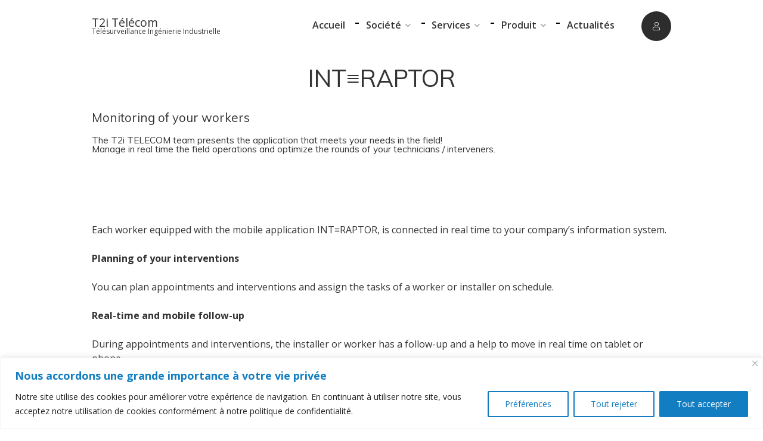

--- FILE ---
content_type: text/html; charset=UTF-8
request_url: https://www.t2i.fr/suivez-vos-intervenants-avec-int%E2%89%A1raptor/?lang=en
body_size: 92470
content:
<!doctype html>
<html lang="fr-FR">
<head>
	<meta charset="UTF-8">
	<meta name="viewport" content="width=device-width, initial-scale=1">
	<link rel="profile" href="http://gmpg.org/xfn/11">

	<meta name='robots' content='index, follow, max-image-preview:large, max-snippet:-1, max-video-preview:-1' />
	<style>img:is([sizes="auto" i], [sizes^="auto," i]) { contain-intrinsic-size: 3000px 1500px }</style>
	
	<!-- This site is optimized with the Yoast SEO plugin v26.7 - https://yoast.com/wordpress/plugins/seo/ -->
	<title>INT≡RAPTOR &#183; T2i Télécom</title>
	<meta name="description" content="Pilotez en temps réel les opérations terrain et optimisez les tournées de vos techniciens/intervenants afin de gagner en productivité." />
	<link rel="canonical" href="https://www.t2i.fr/suivez-vos-intervenants-avec-int≡raptor/" />
	<meta property="og:locale" content="fr_FR" />
	<meta property="og:type" content="article" />
	<meta property="og:title" content="INT≡RAPTOR &#183; T2i Télécom" />
	<meta property="og:description" content="Pilotez en temps réel les opérations terrain et optimisez les tournées de vos techniciens/intervenants afin de gagner en productivité." />
	<meta property="og:url" content="https://www.t2i.fr/suivez-vos-intervenants-avec-int≡raptor/" />
	<meta property="og:site_name" content="T2i Télécom" />
	<meta property="article:modified_time" content="2022-09-07T10:02:44+00:00" />
	<meta property="og:image" content="https://www.t2i.fr/wp-content/uploads/2023/09/Interaptor-3.png" />
	<meta property="og:image:width" content="500" />
	<meta property="og:image:height" content="500" />
	<meta property="og:image:type" content="image/png" />
	<meta name="twitter:card" content="summary_large_image" />
	<meta name="twitter:site" content="@T2iTelecom" />
	<meta name="twitter:label1" content="Durée de lecture estimée" />
	<meta name="twitter:data1" content="1 minute" />
	<script type="application/ld+json" class="yoast-schema-graph">{"@context":"https://schema.org","@graph":[{"@type":"WebPage","@id":"https://www.t2i.fr/suivez-vos-intervenants-avec-int%e2%89%a1raptor/","url":"https://www.t2i.fr/suivez-vos-intervenants-avec-int%e2%89%a1raptor/","name":"INT≡RAPTOR &#183; T2i Télécom","isPartOf":{"@id":"https://www.t2i.fr/#website"},"primaryImageOfPage":{"@id":"https://www.t2i.fr/suivez-vos-intervenants-avec-int%e2%89%a1raptor/#primaryimage"},"image":{"@id":"https://www.t2i.fr/suivez-vos-intervenants-avec-int%e2%89%a1raptor/#primaryimage"},"thumbnailUrl":"https://www.t2i.fr/wp-content/uploads/2023/09/Interaptor-3.png","datePublished":"2021-12-22T16:08:40+00:00","dateModified":"2022-09-07T10:02:44+00:00","description":"Pilotez en temps réel les opérations terrain et optimisez les tournées de vos techniciens/intervenants afin de gagner en productivité.","inLanguage":"fr-FR","potentialAction":[{"@type":"ReadAction","target":["https://www.t2i.fr/suivez-vos-intervenants-avec-int%e2%89%a1raptor/"]}]},{"@type":"ImageObject","inLanguage":"fr-FR","@id":"https://www.t2i.fr/suivez-vos-intervenants-avec-int%e2%89%a1raptor/#primaryimage","url":"https://www.t2i.fr/wp-content/uploads/2023/09/Interaptor-3.png","contentUrl":"https://www.t2i.fr/wp-content/uploads/2023/09/Interaptor-3.png","width":500,"height":500},{"@type":"WebSite","@id":"https://www.t2i.fr/#website","url":"https://www.t2i.fr/","name":"T2i Télécom","description":"Télésurveillance Ingénierie Industrielle","publisher":{"@id":"https://www.t2i.fr/#organization"},"potentialAction":[{"@type":"SearchAction","target":{"@type":"EntryPoint","urlTemplate":"https://www.t2i.fr/?s={search_term_string}"},"query-input":{"@type":"PropertyValueSpecification","valueRequired":true,"valueName":"search_term_string"}}],"inLanguage":"fr-FR"},{"@type":"Organization","@id":"https://www.t2i.fr/#organization","name":"T2i TELECOM","url":"https://www.t2i.fr/","logo":{"@type":"ImageObject","inLanguage":"fr-FR","@id":"https://www.t2i.fr/#/schema/logo/image/","url":"https://www.t2i.fr/wp-content/uploads/2020/12/Logo-T2i-resized.png","contentUrl":"https://www.t2i.fr/wp-content/uploads/2020/12/Logo-T2i-resized.png","width":200,"height":200,"caption":"T2i TELECOM"},"image":{"@id":"https://www.t2i.fr/#/schema/logo/image/"},"sameAs":["https://x.com/T2iTelecom","https://www.linkedin.com/company/t2itelecom","https://www.youtube.com/channel/UCNFfkIuTJWZKTPfAAVsnTVA"]}]}</script>
	<!-- / Yoast SEO plugin. -->


<link rel='dns-prefetch' href='//www.googletagmanager.com' />
<link rel='dns-prefetch' href='//fonts.googleapis.com' />
<link rel="alternate" type="application/rss+xml" title="T2i Télécom &raquo; Flux" href="https://www.t2i.fr/feed/" />
<link rel="alternate" type="application/rss+xml" title="T2i Télécom &raquo; Flux des commentaires" href="https://www.t2i.fr/comments/feed/" />
<script type="text/javascript">
/* <![CDATA[ */
window._wpemojiSettings = {"baseUrl":"https:\/\/s.w.org\/images\/core\/emoji\/16.0.1\/72x72\/","ext":".png","svgUrl":"https:\/\/s.w.org\/images\/core\/emoji\/16.0.1\/svg\/","svgExt":".svg","source":{"concatemoji":"https:\/\/www.t2i.fr\/wp-includes\/js\/wp-emoji-release.min.js?ver=6.8.3"}};
/*! This file is auto-generated */
!function(s,n){var o,i,e;function c(e){try{var t={supportTests:e,timestamp:(new Date).valueOf()};sessionStorage.setItem(o,JSON.stringify(t))}catch(e){}}function p(e,t,n){e.clearRect(0,0,e.canvas.width,e.canvas.height),e.fillText(t,0,0);var t=new Uint32Array(e.getImageData(0,0,e.canvas.width,e.canvas.height).data),a=(e.clearRect(0,0,e.canvas.width,e.canvas.height),e.fillText(n,0,0),new Uint32Array(e.getImageData(0,0,e.canvas.width,e.canvas.height).data));return t.every(function(e,t){return e===a[t]})}function u(e,t){e.clearRect(0,0,e.canvas.width,e.canvas.height),e.fillText(t,0,0);for(var n=e.getImageData(16,16,1,1),a=0;a<n.data.length;a++)if(0!==n.data[a])return!1;return!0}function f(e,t,n,a){switch(t){case"flag":return n(e,"\ud83c\udff3\ufe0f\u200d\u26a7\ufe0f","\ud83c\udff3\ufe0f\u200b\u26a7\ufe0f")?!1:!n(e,"\ud83c\udde8\ud83c\uddf6","\ud83c\udde8\u200b\ud83c\uddf6")&&!n(e,"\ud83c\udff4\udb40\udc67\udb40\udc62\udb40\udc65\udb40\udc6e\udb40\udc67\udb40\udc7f","\ud83c\udff4\u200b\udb40\udc67\u200b\udb40\udc62\u200b\udb40\udc65\u200b\udb40\udc6e\u200b\udb40\udc67\u200b\udb40\udc7f");case"emoji":return!a(e,"\ud83e\udedf")}return!1}function g(e,t,n,a){var r="undefined"!=typeof WorkerGlobalScope&&self instanceof WorkerGlobalScope?new OffscreenCanvas(300,150):s.createElement("canvas"),o=r.getContext("2d",{willReadFrequently:!0}),i=(o.textBaseline="top",o.font="600 32px Arial",{});return e.forEach(function(e){i[e]=t(o,e,n,a)}),i}function t(e){var t=s.createElement("script");t.src=e,t.defer=!0,s.head.appendChild(t)}"undefined"!=typeof Promise&&(o="wpEmojiSettingsSupports",i=["flag","emoji"],n.supports={everything:!0,everythingExceptFlag:!0},e=new Promise(function(e){s.addEventListener("DOMContentLoaded",e,{once:!0})}),new Promise(function(t){var n=function(){try{var e=JSON.parse(sessionStorage.getItem(o));if("object"==typeof e&&"number"==typeof e.timestamp&&(new Date).valueOf()<e.timestamp+604800&&"object"==typeof e.supportTests)return e.supportTests}catch(e){}return null}();if(!n){if("undefined"!=typeof Worker&&"undefined"!=typeof OffscreenCanvas&&"undefined"!=typeof URL&&URL.createObjectURL&&"undefined"!=typeof Blob)try{var e="postMessage("+g.toString()+"("+[JSON.stringify(i),f.toString(),p.toString(),u.toString()].join(",")+"));",a=new Blob([e],{type:"text/javascript"}),r=new Worker(URL.createObjectURL(a),{name:"wpTestEmojiSupports"});return void(r.onmessage=function(e){c(n=e.data),r.terminate(),t(n)})}catch(e){}c(n=g(i,f,p,u))}t(n)}).then(function(e){for(var t in e)n.supports[t]=e[t],n.supports.everything=n.supports.everything&&n.supports[t],"flag"!==t&&(n.supports.everythingExceptFlag=n.supports.everythingExceptFlag&&n.supports[t]);n.supports.everythingExceptFlag=n.supports.everythingExceptFlag&&!n.supports.flag,n.DOMReady=!1,n.readyCallback=function(){n.DOMReady=!0}}).then(function(){return e}).then(function(){var e;n.supports.everything||(n.readyCallback(),(e=n.source||{}).concatemoji?t(e.concatemoji):e.wpemoji&&e.twemoji&&(t(e.twemoji),t(e.wpemoji)))}))}((window,document),window._wpemojiSettings);
/* ]]> */
</script>
<link rel='stylesheet' id='wpeo-assets-styles-css' href='https://www.t2i.fr/wp-content/plugins/beflex-pro/core/external/eo-framework/core/assets/css/style.min.css?ver=6.8.3' type='text/css' media='all' />
<link rel='stylesheet' id='wpeo-assets-datepicker-css' href='https://www.t2i.fr/wp-content/plugins/beflex-pro/core/external/eo-framework/core/assets/css/jquery.datetimepicker.css?ver=1.0.0' type='text/css' media='all' />
<style id='wp-emoji-styles-inline-css' type='text/css'>

	img.wp-smiley, img.emoji {
		display: inline !important;
		border: none !important;
		box-shadow: none !important;
		height: 1em !important;
		width: 1em !important;
		margin: 0 0.07em !important;
		vertical-align: -0.1em !important;
		background: none !important;
		padding: 0 !important;
	}
</style>
<link rel='stylesheet' id='wp-block-library-css' href='https://www.t2i.fr/wp-includes/css/dist/block-library/style.min.css?ver=6.8.3' type='text/css' media='all' />
<style id='classic-theme-styles-inline-css' type='text/css'>
/*! This file is auto-generated */
.wp-block-button__link{color:#fff;background-color:#32373c;border-radius:9999px;box-shadow:none;text-decoration:none;padding:calc(.667em + 2px) calc(1.333em + 2px);font-size:1.125em}.wp-block-file__button{background:#32373c;color:#fff;text-decoration:none}
</style>
<style id='global-styles-inline-css' type='text/css'>
:root{--wp--preset--aspect-ratio--square: 1;--wp--preset--aspect-ratio--4-3: 4/3;--wp--preset--aspect-ratio--3-4: 3/4;--wp--preset--aspect-ratio--3-2: 3/2;--wp--preset--aspect-ratio--2-3: 2/3;--wp--preset--aspect-ratio--16-9: 16/9;--wp--preset--aspect-ratio--9-16: 9/16;--wp--preset--color--black: #000000;--wp--preset--color--cyan-bluish-gray: #abb8c3;--wp--preset--color--white: #ffffff;--wp--preset--color--pale-pink: #f78da7;--wp--preset--color--vivid-red: #cf2e2e;--wp--preset--color--luminous-vivid-orange: #ff6900;--wp--preset--color--luminous-vivid-amber: #fcb900;--wp--preset--color--light-green-cyan: #7bdcb5;--wp--preset--color--vivid-green-cyan: #00d084;--wp--preset--color--pale-cyan-blue: #8ed1fc;--wp--preset--color--vivid-cyan-blue: #0693e3;--wp--preset--color--vivid-purple: #9b51e0;--wp--preset--gradient--vivid-cyan-blue-to-vivid-purple: linear-gradient(135deg,rgba(6,147,227,1) 0%,rgb(155,81,224) 100%);--wp--preset--gradient--light-green-cyan-to-vivid-green-cyan: linear-gradient(135deg,rgb(122,220,180) 0%,rgb(0,208,130) 100%);--wp--preset--gradient--luminous-vivid-amber-to-luminous-vivid-orange: linear-gradient(135deg,rgba(252,185,0,1) 0%,rgba(255,105,0,1) 100%);--wp--preset--gradient--luminous-vivid-orange-to-vivid-red: linear-gradient(135deg,rgba(255,105,0,1) 0%,rgb(207,46,46) 100%);--wp--preset--gradient--very-light-gray-to-cyan-bluish-gray: linear-gradient(135deg,rgb(238,238,238) 0%,rgb(169,184,195) 100%);--wp--preset--gradient--cool-to-warm-spectrum: linear-gradient(135deg,rgb(74,234,220) 0%,rgb(151,120,209) 20%,rgb(207,42,186) 40%,rgb(238,44,130) 60%,rgb(251,105,98) 80%,rgb(254,248,76) 100%);--wp--preset--gradient--blush-light-purple: linear-gradient(135deg,rgb(255,206,236) 0%,rgb(152,150,240) 100%);--wp--preset--gradient--blush-bordeaux: linear-gradient(135deg,rgb(254,205,165) 0%,rgb(254,45,45) 50%,rgb(107,0,62) 100%);--wp--preset--gradient--luminous-dusk: linear-gradient(135deg,rgb(255,203,112) 0%,rgb(199,81,192) 50%,rgb(65,88,208) 100%);--wp--preset--gradient--pale-ocean: linear-gradient(135deg,rgb(255,245,203) 0%,rgb(182,227,212) 50%,rgb(51,167,181) 100%);--wp--preset--gradient--electric-grass: linear-gradient(135deg,rgb(202,248,128) 0%,rgb(113,206,126) 100%);--wp--preset--gradient--midnight: linear-gradient(135deg,rgb(2,3,129) 0%,rgb(40,116,252) 100%);--wp--preset--font-size--small: 13px;--wp--preset--font-size--medium: 20px;--wp--preset--font-size--large: 36px;--wp--preset--font-size--x-large: 42px;--wp--preset--spacing--20: 0.44rem;--wp--preset--spacing--30: 0.67rem;--wp--preset--spacing--40: 1rem;--wp--preset--spacing--50: 1.5rem;--wp--preset--spacing--60: 2.25rem;--wp--preset--spacing--70: 3.38rem;--wp--preset--spacing--80: 5.06rem;--wp--preset--shadow--natural: 6px 6px 9px rgba(0, 0, 0, 0.2);--wp--preset--shadow--deep: 12px 12px 50px rgba(0, 0, 0, 0.4);--wp--preset--shadow--sharp: 6px 6px 0px rgba(0, 0, 0, 0.2);--wp--preset--shadow--outlined: 6px 6px 0px -3px rgba(255, 255, 255, 1), 6px 6px rgba(0, 0, 0, 1);--wp--preset--shadow--crisp: 6px 6px 0px rgba(0, 0, 0, 1);}:where(.is-layout-flex){gap: 0.5em;}:where(.is-layout-grid){gap: 0.5em;}body .is-layout-flex{display: flex;}.is-layout-flex{flex-wrap: wrap;align-items: center;}.is-layout-flex > :is(*, div){margin: 0;}body .is-layout-grid{display: grid;}.is-layout-grid > :is(*, div){margin: 0;}:where(.wp-block-columns.is-layout-flex){gap: 2em;}:where(.wp-block-columns.is-layout-grid){gap: 2em;}:where(.wp-block-post-template.is-layout-flex){gap: 1.25em;}:where(.wp-block-post-template.is-layout-grid){gap: 1.25em;}.has-black-color{color: var(--wp--preset--color--black) !important;}.has-cyan-bluish-gray-color{color: var(--wp--preset--color--cyan-bluish-gray) !important;}.has-white-color{color: var(--wp--preset--color--white) !important;}.has-pale-pink-color{color: var(--wp--preset--color--pale-pink) !important;}.has-vivid-red-color{color: var(--wp--preset--color--vivid-red) !important;}.has-luminous-vivid-orange-color{color: var(--wp--preset--color--luminous-vivid-orange) !important;}.has-luminous-vivid-amber-color{color: var(--wp--preset--color--luminous-vivid-amber) !important;}.has-light-green-cyan-color{color: var(--wp--preset--color--light-green-cyan) !important;}.has-vivid-green-cyan-color{color: var(--wp--preset--color--vivid-green-cyan) !important;}.has-pale-cyan-blue-color{color: var(--wp--preset--color--pale-cyan-blue) !important;}.has-vivid-cyan-blue-color{color: var(--wp--preset--color--vivid-cyan-blue) !important;}.has-vivid-purple-color{color: var(--wp--preset--color--vivid-purple) !important;}.has-black-background-color{background-color: var(--wp--preset--color--black) !important;}.has-cyan-bluish-gray-background-color{background-color: var(--wp--preset--color--cyan-bluish-gray) !important;}.has-white-background-color{background-color: var(--wp--preset--color--white) !important;}.has-pale-pink-background-color{background-color: var(--wp--preset--color--pale-pink) !important;}.has-vivid-red-background-color{background-color: var(--wp--preset--color--vivid-red) !important;}.has-luminous-vivid-orange-background-color{background-color: var(--wp--preset--color--luminous-vivid-orange) !important;}.has-luminous-vivid-amber-background-color{background-color: var(--wp--preset--color--luminous-vivid-amber) !important;}.has-light-green-cyan-background-color{background-color: var(--wp--preset--color--light-green-cyan) !important;}.has-vivid-green-cyan-background-color{background-color: var(--wp--preset--color--vivid-green-cyan) !important;}.has-pale-cyan-blue-background-color{background-color: var(--wp--preset--color--pale-cyan-blue) !important;}.has-vivid-cyan-blue-background-color{background-color: var(--wp--preset--color--vivid-cyan-blue) !important;}.has-vivid-purple-background-color{background-color: var(--wp--preset--color--vivid-purple) !important;}.has-black-border-color{border-color: var(--wp--preset--color--black) !important;}.has-cyan-bluish-gray-border-color{border-color: var(--wp--preset--color--cyan-bluish-gray) !important;}.has-white-border-color{border-color: var(--wp--preset--color--white) !important;}.has-pale-pink-border-color{border-color: var(--wp--preset--color--pale-pink) !important;}.has-vivid-red-border-color{border-color: var(--wp--preset--color--vivid-red) !important;}.has-luminous-vivid-orange-border-color{border-color: var(--wp--preset--color--luminous-vivid-orange) !important;}.has-luminous-vivid-amber-border-color{border-color: var(--wp--preset--color--luminous-vivid-amber) !important;}.has-light-green-cyan-border-color{border-color: var(--wp--preset--color--light-green-cyan) !important;}.has-vivid-green-cyan-border-color{border-color: var(--wp--preset--color--vivid-green-cyan) !important;}.has-pale-cyan-blue-border-color{border-color: var(--wp--preset--color--pale-cyan-blue) !important;}.has-vivid-cyan-blue-border-color{border-color: var(--wp--preset--color--vivid-cyan-blue) !important;}.has-vivid-purple-border-color{border-color: var(--wp--preset--color--vivid-purple) !important;}.has-vivid-cyan-blue-to-vivid-purple-gradient-background{background: var(--wp--preset--gradient--vivid-cyan-blue-to-vivid-purple) !important;}.has-light-green-cyan-to-vivid-green-cyan-gradient-background{background: var(--wp--preset--gradient--light-green-cyan-to-vivid-green-cyan) !important;}.has-luminous-vivid-amber-to-luminous-vivid-orange-gradient-background{background: var(--wp--preset--gradient--luminous-vivid-amber-to-luminous-vivid-orange) !important;}.has-luminous-vivid-orange-to-vivid-red-gradient-background{background: var(--wp--preset--gradient--luminous-vivid-orange-to-vivid-red) !important;}.has-very-light-gray-to-cyan-bluish-gray-gradient-background{background: var(--wp--preset--gradient--very-light-gray-to-cyan-bluish-gray) !important;}.has-cool-to-warm-spectrum-gradient-background{background: var(--wp--preset--gradient--cool-to-warm-spectrum) !important;}.has-blush-light-purple-gradient-background{background: var(--wp--preset--gradient--blush-light-purple) !important;}.has-blush-bordeaux-gradient-background{background: var(--wp--preset--gradient--blush-bordeaux) !important;}.has-luminous-dusk-gradient-background{background: var(--wp--preset--gradient--luminous-dusk) !important;}.has-pale-ocean-gradient-background{background: var(--wp--preset--gradient--pale-ocean) !important;}.has-electric-grass-gradient-background{background: var(--wp--preset--gradient--electric-grass) !important;}.has-midnight-gradient-background{background: var(--wp--preset--gradient--midnight) !important;}.has-small-font-size{font-size: var(--wp--preset--font-size--small) !important;}.has-medium-font-size{font-size: var(--wp--preset--font-size--medium) !important;}.has-large-font-size{font-size: var(--wp--preset--font-size--large) !important;}.has-x-large-font-size{font-size: var(--wp--preset--font-size--x-large) !important;}
:where(.wp-block-post-template.is-layout-flex){gap: 1.25em;}:where(.wp-block-post-template.is-layout-grid){gap: 1.25em;}
:where(.wp-block-columns.is-layout-flex){gap: 2em;}:where(.wp-block-columns.is-layout-grid){gap: 2em;}
:root :where(.wp-block-pullquote){font-size: 1.5em;line-height: 1.6;}
</style>
<link rel='stylesheet' id='bloc-style-css' href='https://www.t2i.fr/wp-content/plugins/beflex-pro/modules/bloc/assets/css/style.min.css?ver=6.8.3' type='text/css' media='all' />
<link rel='stylesheet' id='owl-carousel-style-css' href='https://www.t2i.fr/wp-content/plugins/beflex-pro//modules/diaporama/assets/css/owl.carousel.min.css?ver=6.8.3' type='text/css' media='all' />
<link rel='stylesheet' id='owl-carousel-theme-css' href='https://www.t2i.fr/wp-content/plugins/beflex-pro//modules/diaporama/assets/css/owl.theme.default.min.css?ver=6.8.3' type='text/css' media='all' />
<link rel='stylesheet' id='diaporama-api-style-css' href='https://www.t2i.fr/wp-content/plugins/beflex-pro//modules/diaporama/assets/css/style.min.css?ver=6.8.3' type='text/css' media='all' />
<link rel='stylesheet' id='beflex-social-style-css' href='https://www.t2i.fr/wp-content/plugins/beflex-pro/modules/social/assets/css/style.min.css?ver=6.8.3' type='text/css' media='all' />
<link rel='stylesheet' id='inf-font-awesome-css' href='https://www.t2i.fr/wp-content/plugins/blog-designer-pack/assets/css/font-awesome.min.css?ver=4.0.8' type='text/css' media='all' />
<link rel='stylesheet' id='owl-carousel-css' href='https://www.t2i.fr/wp-content/plugins/blog-designer-pack/assets/css/owl.carousel.min.css?ver=4.0.8' type='text/css' media='all' />
<link rel='stylesheet' id='bdpp-public-style-css' href='https://www.t2i.fr/wp-content/plugins/blog-designer-pack/assets/css/bdpp-public.min.css?ver=4.0.8' type='text/css' media='all' />
<link rel='stylesheet' id='contact-form-7-css' href='https://www.t2i.fr/wp-content/plugins/contact-form-7/includes/css/styles.css?ver=6.1.4' type='text/css' media='all' />
<link rel='stylesheet' id='beflex-parent-style-css' href='https://www.t2i.fr/wp-content/themes/beflex/css/style.css?ver=6.8.3' type='text/css' media='all' />
<link rel='stylesheet' id='font-opensans-css' href='https://fonts.googleapis.com/css?family=Open+Sans%3A300%2C400%2C600%2C700%2C800&#038;ver=6.8.3' type='text/css' media='all' />
<link rel='stylesheet' id='beflex-font-awesome-css' href='https://www.t2i.fr/wp-content/themes/beflex/css/fontawesome/fontawesome-all.min.css?ver=6.8.3' type='text/css' media='all' />
<link rel='stylesheet' id='beflex-style-css' href='https://www.t2i.fr/wp-content/themes/beflex/css/style.min.css?ver=6.8.3' type='text/css' media='all' />
<link rel='stylesheet' id='beflex-custom-style-css' href='https://www.t2i.fr/wp-content/themes/beflex-child/style.css?ver=6.8.3' type='text/css' media='all' />
<link rel='stylesheet' id='beflex-theme-css' href='https://www.t2i.fr/wp-content/themes/beflex/inc/custom-styles/css/light.css?ver=6.8.3' type='text/css' media='all' />
<link rel='stylesheet' id='eox-google_fonts-css' href='//fonts.googleapis.com/css?family=Muli:200,300,400,600,700,800,900' type='text/css' media='all' />
<link rel='stylesheet' id='beflex-child-style-css' href='https://www.t2i.fr/wp-content/themes/beflex-child/css/style.css?ver=6.8.3' type='text/css' media='all' />
<link rel='stylesheet' id='custom-child-style-css' href='https://www.t2i.fr/wp-content/themes/beflex-child/style.css?ver=6.8.3' type='text/css' media='all' />
<link rel='stylesheet' id='sib-front-css-css' href='https://www.t2i.fr/wp-content/plugins/mailin/css/mailin-front.css?ver=6.8.3' type='text/css' media='all' />
		<script>var ajaxurl = "https://www.t2i.fr/wp-admin/admin-ajax.php";</script>
		<script type="text/javascript" id="cookie-law-info-js-extra">
/* <![CDATA[ */
var _ckyConfig = {"_ipData":[],"_assetsURL":"https:\/\/www.t2i.fr\/wp-content\/plugins\/cookie-law-info\/lite\/frontend\/images\/","_publicURL":"https:\/\/www.t2i.fr","_expiry":"365","_categories":[{"name":"Necessary","slug":"necessary","isNecessary":true,"ccpaDoNotSell":true,"cookies":[],"active":true,"defaultConsent":{"gdpr":true,"ccpa":true}},{"name":"Functional","slug":"functional","isNecessary":false,"ccpaDoNotSell":true,"cookies":[],"active":true,"defaultConsent":{"gdpr":false,"ccpa":false}},{"name":"Analytics","slug":"analytics","isNecessary":false,"ccpaDoNotSell":true,"cookies":[],"active":true,"defaultConsent":{"gdpr":false,"ccpa":false}},{"name":"Performance","slug":"performance","isNecessary":false,"ccpaDoNotSell":true,"cookies":[],"active":true,"defaultConsent":{"gdpr":false,"ccpa":false}},{"name":"Advertisement","slug":"advertisement","isNecessary":false,"ccpaDoNotSell":true,"cookies":[],"active":true,"defaultConsent":{"gdpr":false,"ccpa":false}}],"_activeLaw":"gdpr","_rootDomain":"","_block":"1","_showBanner":"1","_bannerConfig":{"settings":{"type":"banner","preferenceCenterType":"popup","position":"bottom","applicableLaw":"gdpr"},"behaviours":{"reloadBannerOnAccept":false,"loadAnalyticsByDefault":false,"animations":{"onLoad":"animate","onHide":"sticky"}},"config":{"revisitConsent":{"status":true,"tag":"revisit-consent","position":"bottom-left","meta":{"url":"#"},"styles":{"background-color":"#127ec1"},"elements":{"title":{"type":"text","tag":"revisit-consent-title","status":true,"styles":{"color":"#0056a7"}}}},"preferenceCenter":{"toggle":{"status":true,"tag":"detail-category-toggle","type":"toggle","states":{"active":{"styles":{"background-color":"#1863DC"}},"inactive":{"styles":{"background-color":"#D0D5D2"}}}}},"categoryPreview":{"status":false,"toggle":{"status":true,"tag":"detail-category-preview-toggle","type":"toggle","states":{"active":{"styles":{"background-color":"#1863DC"}},"inactive":{"styles":{"background-color":"#D0D5D2"}}}}},"videoPlaceholder":{"status":true,"styles":{"background-color":"#127ec1","border-color":"#127ec1","color":"#ffffff"}},"readMore":{"status":false,"tag":"readmore-button","type":"link","meta":{"noFollow":true,"newTab":true},"styles":{"color":"#1863DC","background-color":"transparent","border-color":"transparent"}},"showMore":{"status":true,"tag":"show-desc-button","type":"button","styles":{"color":"#1863DC"}},"showLess":{"status":true,"tag":"hide-desc-button","type":"button","styles":{"color":"#1863DC"}},"alwaysActive":{"status":true,"tag":"always-active","styles":{"color":"#008000"}},"manualLinks":{"status":true,"tag":"manual-links","type":"link","styles":{"color":"#1863DC"}},"auditTable":{"status":true},"optOption":{"status":true,"toggle":{"status":true,"tag":"optout-option-toggle","type":"toggle","states":{"active":{"styles":{"background-color":"#1863dc"}},"inactive":{"styles":{"background-color":"#FFFFFF"}}}}}}},"_version":"3.3.9.1","_logConsent":"1","_tags":[{"tag":"accept-button","styles":{"color":"#FFFFFF","background-color":"#127ec1","border-color":"#127EC1"}},{"tag":"reject-button","styles":{"color":"#127EC1","background-color":"transparent","border-color":"#127EC1"}},{"tag":"settings-button","styles":{"color":"#127EC1","background-color":"transparent","border-color":"#127EC1"}},{"tag":"readmore-button","styles":{"color":"#1863DC","background-color":"transparent","border-color":"transparent"}},{"tag":"donotsell-button","styles":{"color":"#1863DC","background-color":"transparent","border-color":"transparent"}},{"tag":"show-desc-button","styles":{"color":"#1863DC"}},{"tag":"hide-desc-button","styles":{"color":"#1863DC"}},{"tag":"cky-always-active","styles":[]},{"tag":"cky-link","styles":[]},{"tag":"accept-button","styles":{"color":"#FFFFFF","background-color":"#127ec1","border-color":"#127EC1"}},{"tag":"revisit-consent","styles":{"background-color":"#127ec1"}}],"_shortCodes":[{"key":"cky_readmore","content":"<a href=\"#\" class=\"cky-policy\" aria-label=\"Politique en mati\u00e8re de cookies\" target=\"_blank\" rel=\"noopener\" data-cky-tag=\"readmore-button\">Politique en mati\u00e8re de cookies<\/a>","tag":"readmore-button","status":false,"attributes":{"rel":"nofollow","target":"_blank"}},{"key":"cky_show_desc","content":"<button class=\"cky-show-desc-btn\" data-cky-tag=\"show-desc-button\" aria-label=\"Plus d&#039;informations\">Plus d'informations<\/button>","tag":"show-desc-button","status":true,"attributes":[]},{"key":"cky_hide_desc","content":"<button class=\"cky-show-desc-btn\" data-cky-tag=\"hide-desc-button\" aria-label=\"Moins d&#039;informations\">Moins d'informations<\/button>","tag":"hide-desc-button","status":true,"attributes":[]},{"key":"cky_optout_show_desc","content":"[cky_optout_show_desc]","tag":"optout-show-desc-button","status":true,"attributes":[]},{"key":"cky_optout_hide_desc","content":"[cky_optout_hide_desc]","tag":"optout-hide-desc-button","status":true,"attributes":[]},{"key":"cky_category_toggle_label","content":"[cky_{{status}}_category_label] [cky_preference_{{category_slug}}_title]","tag":"","status":true,"attributes":[]},{"key":"cky_enable_category_label","content":"Enable","tag":"","status":true,"attributes":[]},{"key":"cky_disable_category_label","content":"Disable","tag":"","status":true,"attributes":[]},{"key":"cky_video_placeholder","content":"<div class=\"video-placeholder-normal\" data-cky-tag=\"video-placeholder\" id=\"[UNIQUEID]\"><p class=\"video-placeholder-text-normal\" data-cky-tag=\"placeholder-title\">Veuillez accepter les cookies pour acc\u00e9der \u00e0 ce contenu<\/p><\/div>","tag":"","status":true,"attributes":[]},{"key":"cky_enable_optout_label","content":"Enable","tag":"","status":true,"attributes":[]},{"key":"cky_disable_optout_label","content":"Disable","tag":"","status":true,"attributes":[]},{"key":"cky_optout_toggle_label","content":"[cky_{{status}}_optout_label] [cky_optout_option_title]","tag":"","status":true,"attributes":[]},{"key":"cky_optout_option_title","content":"Do Not Sell or Share My Personal Information","tag":"","status":true,"attributes":[]},{"key":"cky_optout_close_label","content":"Close","tag":"","status":true,"attributes":[]},{"key":"cky_preference_close_label","content":"Close","tag":"","status":true,"attributes":[]}],"_rtl":"","_language":"en","_providersToBlock":[]};
var _ckyStyles = {"css":".cky-overlay{background: #000000; opacity: 0.4; position: fixed; top: 0; left: 0; width: 100%; height: 100%; z-index: 99999999;}.cky-hide{display: none;}.cky-btn-revisit-wrapper{display: flex; align-items: center; justify-content: center; background: #0056a7; width: 45px; height: 45px; border-radius: 50%; position: fixed; z-index: 999999; cursor: pointer;}.cky-revisit-bottom-left{bottom: 15px; left: 15px;}.cky-revisit-bottom-right{bottom: 15px; right: 15px;}.cky-btn-revisit-wrapper .cky-btn-revisit{display: flex; align-items: center; justify-content: center; background: none; border: none; cursor: pointer; position: relative; margin: 0; padding: 0;}.cky-btn-revisit-wrapper .cky-btn-revisit img{max-width: fit-content; margin: 0; height: 30px; width: 30px;}.cky-revisit-bottom-left:hover::before{content: attr(data-tooltip); position: absolute; background: #4e4b66; color: #ffffff; left: calc(100% + 7px); font-size: 12px; line-height: 16px; width: max-content; padding: 4px 8px; border-radius: 4px;}.cky-revisit-bottom-left:hover::after{position: absolute; content: \"\"; border: 5px solid transparent; left: calc(100% + 2px); border-left-width: 0; border-right-color: #4e4b66;}.cky-revisit-bottom-right:hover::before{content: attr(data-tooltip); position: absolute; background: #4e4b66; color: #ffffff; right: calc(100% + 7px); font-size: 12px; line-height: 16px; width: max-content; padding: 4px 8px; border-radius: 4px;}.cky-revisit-bottom-right:hover::after{position: absolute; content: \"\"; border: 5px solid transparent; right: calc(100% + 2px); border-right-width: 0; border-left-color: #4e4b66;}.cky-revisit-hide{display: none;}.cky-consent-container{position: fixed; width: 100%; box-sizing: border-box; z-index: 9999999;}.cky-consent-container .cky-consent-bar{background: #ffffff; border: 1px solid; padding: 16.5px 24px; box-shadow: 0 -1px 10px 0 #acabab4d;}.cky-banner-bottom{bottom: 0; left: 0;}.cky-banner-top{top: 0; left: 0;}.cky-custom-brand-logo-wrapper .cky-custom-brand-logo{width: 100px; height: auto; margin: 0 0 12px 0;}.cky-notice .cky-title{color: #212121; font-weight: 700; font-size: 18px; line-height: 24px; margin: 0 0 12px 0;}.cky-notice-group{display: flex; justify-content: space-between; align-items: center; font-size: 14px; line-height: 24px; font-weight: 400;}.cky-notice-des *,.cky-preference-content-wrapper *,.cky-accordion-header-des *,.cky-gpc-wrapper .cky-gpc-desc *{font-size: 14px;}.cky-notice-des{color: #212121; font-size: 14px; line-height: 24px; font-weight: 400;}.cky-notice-des img{height: 25px; width: 25px;}.cky-consent-bar .cky-notice-des p,.cky-gpc-wrapper .cky-gpc-desc p,.cky-preference-body-wrapper .cky-preference-content-wrapper p,.cky-accordion-header-wrapper .cky-accordion-header-des p,.cky-cookie-des-table li div:last-child p{color: inherit; margin-top: 0; overflow-wrap: break-word;}.cky-notice-des P:last-child,.cky-preference-content-wrapper p:last-child,.cky-cookie-des-table li div:last-child p:last-child,.cky-gpc-wrapper .cky-gpc-desc p:last-child{margin-bottom: 0;}.cky-notice-des a.cky-policy,.cky-notice-des button.cky-policy{font-size: 14px; color: #1863dc; white-space: nowrap; cursor: pointer; background: transparent; border: 1px solid; text-decoration: underline;}.cky-notice-des button.cky-policy{padding: 0;}.cky-notice-des a.cky-policy:focus-visible,.cky-notice-des button.cky-policy:focus-visible,.cky-preference-content-wrapper .cky-show-desc-btn:focus-visible,.cky-accordion-header .cky-accordion-btn:focus-visible,.cky-preference-header .cky-btn-close:focus-visible,.cky-switch input[type=\"checkbox\"]:focus-visible,.cky-footer-wrapper a:focus-visible,.cky-btn:focus-visible{outline: 2px solid #1863dc; outline-offset: 2px;}.cky-btn:focus:not(:focus-visible),.cky-accordion-header .cky-accordion-btn:focus:not(:focus-visible),.cky-preference-content-wrapper .cky-show-desc-btn:focus:not(:focus-visible),.cky-btn-revisit-wrapper .cky-btn-revisit:focus:not(:focus-visible),.cky-preference-header .cky-btn-close:focus:not(:focus-visible),.cky-consent-bar .cky-banner-btn-close:focus:not(:focus-visible){outline: 0;}button.cky-show-desc-btn:not(:hover):not(:active){color: #1863dc; background: transparent;}button.cky-accordion-btn:not(:hover):not(:active),button.cky-banner-btn-close:not(:hover):not(:active),button.cky-btn-close:not(:hover):not(:active),button.cky-btn-revisit:not(:hover):not(:active){background: transparent;}.cky-consent-bar button:hover,.cky-modal.cky-modal-open button:hover,.cky-consent-bar button:focus,.cky-modal.cky-modal-open button:focus{text-decoration: none;}.cky-notice-btn-wrapper{display: flex; justify-content: center; align-items: center; margin-left: 15px;}.cky-notice-btn-wrapper .cky-btn{text-shadow: none; box-shadow: none;}.cky-btn{font-size: 14px; font-family: inherit; line-height: 24px; padding: 8px 27px; font-weight: 500; margin: 0 8px 0 0; border-radius: 2px; white-space: nowrap; cursor: pointer; text-align: center; text-transform: none; min-height: 0;}.cky-btn:hover{opacity: 0.8;}.cky-btn-customize{color: #1863dc; background: transparent; border: 2px solid #1863dc;}.cky-btn-reject{color: #1863dc; background: transparent; border: 2px solid #1863dc;}.cky-btn-accept{background: #1863dc; color: #ffffff; border: 2px solid #1863dc;}.cky-btn:last-child{margin-right: 0;}@media (max-width: 768px){.cky-notice-group{display: block;}.cky-notice-btn-wrapper{margin-left: 0;}.cky-notice-btn-wrapper .cky-btn{flex: auto; max-width: 100%; margin-top: 10px; white-space: unset;}}@media (max-width: 576px){.cky-notice-btn-wrapper{flex-direction: column;}.cky-custom-brand-logo-wrapper, .cky-notice .cky-title, .cky-notice-des, .cky-notice-btn-wrapper{padding: 0 28px;}.cky-consent-container .cky-consent-bar{padding: 16.5px 0;}.cky-notice-des{max-height: 40vh; overflow-y: scroll;}.cky-notice-btn-wrapper .cky-btn{width: 100%; padding: 8px; margin-right: 0;}.cky-notice-btn-wrapper .cky-btn-accept{order: 1;}.cky-notice-btn-wrapper .cky-btn-reject{order: 3;}.cky-notice-btn-wrapper .cky-btn-customize{order: 2;}}@media (max-width: 425px){.cky-custom-brand-logo-wrapper, .cky-notice .cky-title, .cky-notice-des, .cky-notice-btn-wrapper{padding: 0 24px;}.cky-notice-btn-wrapper{flex-direction: column;}.cky-btn{width: 100%; margin: 10px 0 0 0;}.cky-notice-btn-wrapper .cky-btn-customize{order: 2;}.cky-notice-btn-wrapper .cky-btn-reject{order: 3;}.cky-notice-btn-wrapper .cky-btn-accept{order: 1; margin-top: 16px;}}@media (max-width: 352px){.cky-notice .cky-title{font-size: 16px;}.cky-notice-des *{font-size: 12px;}.cky-notice-des, .cky-btn{font-size: 12px;}}.cky-modal.cky-modal-open{display: flex; visibility: visible; -webkit-transform: translate(-50%, -50%); -moz-transform: translate(-50%, -50%); -ms-transform: translate(-50%, -50%); -o-transform: translate(-50%, -50%); transform: translate(-50%, -50%); top: 50%; left: 50%; transition: all 1s ease;}.cky-modal{box-shadow: 0 32px 68px rgba(0, 0, 0, 0.3); margin: 0 auto; position: fixed; max-width: 100%; background: #ffffff; top: 50%; box-sizing: border-box; border-radius: 6px; z-index: 999999999; color: #212121; -webkit-transform: translate(-50%, 100%); -moz-transform: translate(-50%, 100%); -ms-transform: translate(-50%, 100%); -o-transform: translate(-50%, 100%); transform: translate(-50%, 100%); visibility: hidden; transition: all 0s ease;}.cky-preference-center{max-height: 79vh; overflow: hidden; width: 845px; overflow: hidden; flex: 1 1 0; display: flex; flex-direction: column; border-radius: 6px;}.cky-preference-header{display: flex; align-items: center; justify-content: space-between; padding: 22px 24px; border-bottom: 1px solid;}.cky-preference-header .cky-preference-title{font-size: 18px; font-weight: 700; line-height: 24px;}.cky-preference-header .cky-btn-close{margin: 0; cursor: pointer; vertical-align: middle; padding: 0; background: none; border: none; width: auto; height: auto; min-height: 0; line-height: 0; text-shadow: none; box-shadow: none;}.cky-preference-header .cky-btn-close img{margin: 0; height: 10px; width: 10px;}.cky-preference-body-wrapper{padding: 0 24px; flex: 1; overflow: auto; box-sizing: border-box;}.cky-preference-content-wrapper,.cky-gpc-wrapper .cky-gpc-desc{font-size: 14px; line-height: 24px; font-weight: 400; padding: 12px 0;}.cky-preference-content-wrapper{border-bottom: 1px solid;}.cky-preference-content-wrapper img{height: 25px; width: 25px;}.cky-preference-content-wrapper .cky-show-desc-btn{font-size: 14px; font-family: inherit; color: #1863dc; text-decoration: none; line-height: 24px; padding: 0; margin: 0; white-space: nowrap; cursor: pointer; background: transparent; border-color: transparent; text-transform: none; min-height: 0; text-shadow: none; box-shadow: none;}.cky-accordion-wrapper{margin-bottom: 10px;}.cky-accordion{border-bottom: 1px solid;}.cky-accordion:last-child{border-bottom: none;}.cky-accordion .cky-accordion-item{display: flex; margin-top: 10px;}.cky-accordion .cky-accordion-body{display: none;}.cky-accordion.cky-accordion-active .cky-accordion-body{display: block; padding: 0 22px; margin-bottom: 16px;}.cky-accordion-header-wrapper{cursor: pointer; width: 100%;}.cky-accordion-item .cky-accordion-header{display: flex; justify-content: space-between; align-items: center;}.cky-accordion-header .cky-accordion-btn{font-size: 16px; font-family: inherit; color: #212121; line-height: 24px; background: none; border: none; font-weight: 700; padding: 0; margin: 0; cursor: pointer; text-transform: none; min-height: 0; text-shadow: none; box-shadow: none;}.cky-accordion-header .cky-always-active{color: #008000; font-weight: 600; line-height: 24px; font-size: 14px;}.cky-accordion-header-des{font-size: 14px; line-height: 24px; margin: 10px 0 16px 0;}.cky-accordion-chevron{margin-right: 22px; position: relative; cursor: pointer;}.cky-accordion-chevron-hide{display: none;}.cky-accordion .cky-accordion-chevron i::before{content: \"\"; position: absolute; border-right: 1.4px solid; border-bottom: 1.4px solid; border-color: inherit; height: 6px; width: 6px; -webkit-transform: rotate(-45deg); -moz-transform: rotate(-45deg); -ms-transform: rotate(-45deg); -o-transform: rotate(-45deg); transform: rotate(-45deg); transition: all 0.2s ease-in-out; top: 8px;}.cky-accordion.cky-accordion-active .cky-accordion-chevron i::before{-webkit-transform: rotate(45deg); -moz-transform: rotate(45deg); -ms-transform: rotate(45deg); -o-transform: rotate(45deg); transform: rotate(45deg);}.cky-audit-table{background: #f4f4f4; border-radius: 6px;}.cky-audit-table .cky-empty-cookies-text{color: inherit; font-size: 12px; line-height: 24px; margin: 0; padding: 10px;}.cky-audit-table .cky-cookie-des-table{font-size: 12px; line-height: 24px; font-weight: normal; padding: 15px 10px; border-bottom: 1px solid; border-bottom-color: inherit; margin: 0;}.cky-audit-table .cky-cookie-des-table:last-child{border-bottom: none;}.cky-audit-table .cky-cookie-des-table li{list-style-type: none; display: flex; padding: 3px 0;}.cky-audit-table .cky-cookie-des-table li:first-child{padding-top: 0;}.cky-cookie-des-table li div:first-child{width: 100px; font-weight: 600; word-break: break-word; word-wrap: break-word;}.cky-cookie-des-table li div:last-child{flex: 1; word-break: break-word; word-wrap: break-word; margin-left: 8px;}.cky-footer-shadow{display: block; width: 100%; height: 40px; background: linear-gradient(180deg, rgba(255, 255, 255, 0) 0%, #ffffff 100%); position: absolute; bottom: calc(100% - 1px);}.cky-footer-wrapper{position: relative;}.cky-prefrence-btn-wrapper{display: flex; flex-wrap: wrap; align-items: center; justify-content: center; padding: 22px 24px; border-top: 1px solid;}.cky-prefrence-btn-wrapper .cky-btn{flex: auto; max-width: 100%; text-shadow: none; box-shadow: none;}.cky-btn-preferences{color: #1863dc; background: transparent; border: 2px solid #1863dc;}.cky-preference-header,.cky-preference-body-wrapper,.cky-preference-content-wrapper,.cky-accordion-wrapper,.cky-accordion,.cky-accordion-wrapper,.cky-footer-wrapper,.cky-prefrence-btn-wrapper{border-color: inherit;}@media (max-width: 845px){.cky-modal{max-width: calc(100% - 16px);}}@media (max-width: 576px){.cky-modal{max-width: 100%;}.cky-preference-center{max-height: 100vh;}.cky-prefrence-btn-wrapper{flex-direction: column;}.cky-accordion.cky-accordion-active .cky-accordion-body{padding-right: 0;}.cky-prefrence-btn-wrapper .cky-btn{width: 100%; margin: 10px 0 0 0;}.cky-prefrence-btn-wrapper .cky-btn-reject{order: 3;}.cky-prefrence-btn-wrapper .cky-btn-accept{order: 1; margin-top: 0;}.cky-prefrence-btn-wrapper .cky-btn-preferences{order: 2;}}@media (max-width: 425px){.cky-accordion-chevron{margin-right: 15px;}.cky-notice-btn-wrapper{margin-top: 0;}.cky-accordion.cky-accordion-active .cky-accordion-body{padding: 0 15px;}}@media (max-width: 352px){.cky-preference-header .cky-preference-title{font-size: 16px;}.cky-preference-header{padding: 16px 24px;}.cky-preference-content-wrapper *, .cky-accordion-header-des *{font-size: 12px;}.cky-preference-content-wrapper, .cky-preference-content-wrapper .cky-show-more, .cky-accordion-header .cky-always-active, .cky-accordion-header-des, .cky-preference-content-wrapper .cky-show-desc-btn, .cky-notice-des a.cky-policy{font-size: 12px;}.cky-accordion-header .cky-accordion-btn{font-size: 14px;}}.cky-switch{display: flex;}.cky-switch input[type=\"checkbox\"]{position: relative; width: 44px; height: 24px; margin: 0; background: #d0d5d2; -webkit-appearance: none; border-radius: 50px; cursor: pointer; outline: 0; border: none; top: 0;}.cky-switch input[type=\"checkbox\"]:checked{background: #1863dc;}.cky-switch input[type=\"checkbox\"]:before{position: absolute; content: \"\"; height: 20px; width: 20px; left: 2px; bottom: 2px; border-radius: 50%; background-color: white; -webkit-transition: 0.4s; transition: 0.4s; margin: 0;}.cky-switch input[type=\"checkbox\"]:after{display: none;}.cky-switch input[type=\"checkbox\"]:checked:before{-webkit-transform: translateX(20px); -ms-transform: translateX(20px); transform: translateX(20px);}@media (max-width: 425px){.cky-switch input[type=\"checkbox\"]{width: 38px; height: 21px;}.cky-switch input[type=\"checkbox\"]:before{height: 17px; width: 17px;}.cky-switch input[type=\"checkbox\"]:checked:before{-webkit-transform: translateX(17px); -ms-transform: translateX(17px); transform: translateX(17px);}}.cky-consent-bar .cky-banner-btn-close{position: absolute; right: 9px; top: 5px; background: none; border: none; cursor: pointer; padding: 0; margin: 0; min-height: 0; line-height: 0; height: auto; width: auto; text-shadow: none; box-shadow: none;}.cky-consent-bar .cky-banner-btn-close img{height: 9px; width: 9px; margin: 0;}.cky-notice-btn-wrapper .cky-btn-do-not-sell{font-size: 14px; line-height: 24px; padding: 6px 0; margin: 0; font-weight: 500; background: none; border-radius: 2px; border: none; cursor: pointer; text-align: left; color: #1863dc; background: transparent; border-color: transparent; box-shadow: none; text-shadow: none;}.cky-consent-bar .cky-banner-btn-close:focus-visible,.cky-notice-btn-wrapper .cky-btn-do-not-sell:focus-visible,.cky-opt-out-btn-wrapper .cky-btn:focus-visible,.cky-opt-out-checkbox-wrapper input[type=\"checkbox\"].cky-opt-out-checkbox:focus-visible{outline: 2px solid #1863dc; outline-offset: 2px;}@media (max-width: 768px){.cky-notice-btn-wrapper{margin-left: 0; margin-top: 10px; justify-content: left;}.cky-notice-btn-wrapper .cky-btn-do-not-sell{padding: 0;}}@media (max-width: 352px){.cky-notice-btn-wrapper .cky-btn-do-not-sell, .cky-notice-des a.cky-policy{font-size: 12px;}}.cky-opt-out-wrapper{padding: 12px 0;}.cky-opt-out-wrapper .cky-opt-out-checkbox-wrapper{display: flex; align-items: center;}.cky-opt-out-checkbox-wrapper .cky-opt-out-checkbox-label{font-size: 16px; font-weight: 700; line-height: 24px; margin: 0 0 0 12px; cursor: pointer;}.cky-opt-out-checkbox-wrapper input[type=\"checkbox\"].cky-opt-out-checkbox{background-color: #ffffff; border: 1px solid black; width: 20px; height: 18.5px; margin: 0; -webkit-appearance: none; position: relative; display: flex; align-items: center; justify-content: center; border-radius: 2px; cursor: pointer;}.cky-opt-out-checkbox-wrapper input[type=\"checkbox\"].cky-opt-out-checkbox:checked{background-color: #1863dc; border: none;}.cky-opt-out-checkbox-wrapper input[type=\"checkbox\"].cky-opt-out-checkbox:checked::after{left: 6px; bottom: 4px; width: 7px; height: 13px; border: solid #ffffff; border-width: 0 3px 3px 0; border-radius: 2px; -webkit-transform: rotate(45deg); -ms-transform: rotate(45deg); transform: rotate(45deg); content: \"\"; position: absolute; box-sizing: border-box;}.cky-opt-out-checkbox-wrapper.cky-disabled .cky-opt-out-checkbox-label,.cky-opt-out-checkbox-wrapper.cky-disabled input[type=\"checkbox\"].cky-opt-out-checkbox{cursor: no-drop;}.cky-gpc-wrapper{margin: 0 0 0 32px;}.cky-footer-wrapper .cky-opt-out-btn-wrapper{display: flex; flex-wrap: wrap; align-items: center; justify-content: center; padding: 22px 24px;}.cky-opt-out-btn-wrapper .cky-btn{flex: auto; max-width: 100%; text-shadow: none; box-shadow: none;}.cky-opt-out-btn-wrapper .cky-btn-cancel{border: 1px solid #dedfe0; background: transparent; color: #858585;}.cky-opt-out-btn-wrapper .cky-btn-confirm{background: #1863dc; color: #ffffff; border: 1px solid #1863dc;}@media (max-width: 352px){.cky-opt-out-checkbox-wrapper .cky-opt-out-checkbox-label{font-size: 14px;}.cky-gpc-wrapper .cky-gpc-desc, .cky-gpc-wrapper .cky-gpc-desc *{font-size: 12px;}.cky-opt-out-checkbox-wrapper input[type=\"checkbox\"].cky-opt-out-checkbox{width: 16px; height: 16px;}.cky-opt-out-checkbox-wrapper input[type=\"checkbox\"].cky-opt-out-checkbox:checked::after{left: 5px; bottom: 4px; width: 3px; height: 9px;}.cky-gpc-wrapper{margin: 0 0 0 28px;}}.video-placeholder-youtube{background-size: 100% 100%; background-position: center; background-repeat: no-repeat; background-color: #b2b0b059; position: relative; display: flex; align-items: center; justify-content: center; max-width: 100%;}.video-placeholder-text-youtube{text-align: center; align-items: center; padding: 10px 16px; background-color: #000000cc; color: #ffffff; border: 1px solid; border-radius: 2px; cursor: pointer;}.video-placeholder-normal{background-image: url(\"\/wp-content\/plugins\/cookie-law-info\/lite\/frontend\/images\/placeholder.svg\"); background-size: 80px; background-position: center; background-repeat: no-repeat; background-color: #b2b0b059; position: relative; display: flex; align-items: flex-end; justify-content: center; max-width: 100%;}.video-placeholder-text-normal{align-items: center; padding: 10px 16px; text-align: center; border: 1px solid; border-radius: 2px; cursor: pointer;}.cky-rtl{direction: rtl; text-align: right;}.cky-rtl .cky-banner-btn-close{left: 9px; right: auto;}.cky-rtl .cky-notice-btn-wrapper .cky-btn:last-child{margin-right: 8px;}.cky-rtl .cky-notice-btn-wrapper .cky-btn:first-child{margin-right: 0;}.cky-rtl .cky-notice-btn-wrapper{margin-left: 0; margin-right: 15px;}.cky-rtl .cky-prefrence-btn-wrapper .cky-btn{margin-right: 8px;}.cky-rtl .cky-prefrence-btn-wrapper .cky-btn:first-child{margin-right: 0;}.cky-rtl .cky-accordion .cky-accordion-chevron i::before{border: none; border-left: 1.4px solid; border-top: 1.4px solid; left: 12px;}.cky-rtl .cky-accordion.cky-accordion-active .cky-accordion-chevron i::before{-webkit-transform: rotate(-135deg); -moz-transform: rotate(-135deg); -ms-transform: rotate(-135deg); -o-transform: rotate(-135deg); transform: rotate(-135deg);}@media (max-width: 768px){.cky-rtl .cky-notice-btn-wrapper{margin-right: 0;}}@media (max-width: 576px){.cky-rtl .cky-notice-btn-wrapper .cky-btn:last-child{margin-right: 0;}.cky-rtl .cky-prefrence-btn-wrapper .cky-btn{margin-right: 0;}.cky-rtl .cky-accordion.cky-accordion-active .cky-accordion-body{padding: 0 22px 0 0;}}@media (max-width: 425px){.cky-rtl .cky-accordion.cky-accordion-active .cky-accordion-body{padding: 0 15px 0 0;}}.cky-rtl .cky-opt-out-btn-wrapper .cky-btn{margin-right: 12px;}.cky-rtl .cky-opt-out-btn-wrapper .cky-btn:first-child{margin-right: 0;}.cky-rtl .cky-opt-out-checkbox-wrapper .cky-opt-out-checkbox-label{margin: 0 12px 0 0;}"};
/* ]]> */
</script>
<script type="text/javascript" src="https://www.t2i.fr/wp-content/plugins/cookie-law-info/lite/frontend/js/script.min.js?ver=3.3.9.1" id="cookie-law-info-js"></script>
<script type="text/javascript" src="https://www.t2i.fr/wp-includes/js/jquery/jquery.min.js?ver=3.7.1" id="jquery-core-js"></script>
<script type="text/javascript" src="https://www.t2i.fr/wp-includes/js/jquery/jquery-migrate.min.js?ver=3.4.1" id="jquery-migrate-js"></script>
<script type="text/javascript" src="https://www.t2i.fr/wp-content/plugins/beflex-pro/core/external/eo-framework/core/assets/js/dest/jquery.datetimepicker.full.js?ver=1.0.0" id="wpeo-assets-datepicker-js-js"></script>
<script type="text/javascript" id="wpeo-assets-scripts-js-extra">
/* <![CDATA[ */
var wpeo_framework = {"modalDefaultTitle":"\r\nD\u00e9faut modal titre\r\n","modalView":"\r\n<!-- Structure -->\r\n<div class=\"modal-container\">\r\n\r\n\t<!-- Ent\u00eate -->\r\n\t<div class=\"modal-header\">\r\n\t\t<h2 class=\"modal-title\">{{title}}<\/h2>\r\n\t\t<div class=\"modal-close\"><i class=\"fal fa-times\"><\/i><\/div>\r\n\t<\/div>\r\n\r\n\t<!-- Corps -->\r\n\t<div class=\"modal-content\">{{content}}<\/div>\r\n\r\n\t<!-- Footer -->\r\n\t<div class=\"modal-footer\">{{buttons}}<\/div>\r\n<\/div>\r\n","modalDefaultButtons":"\r\n<a class=\"wpeo-button button-grey button-uppercase modal-close\"><span>Annuler<\/span><\/a>\r\n<a class=\"wpeo-button button-main button-uppercase modal-close\"><span>Valider<\/span><\/a>\r\n"};
/* ]]> */
</script>
<script type="text/javascript" src="https://www.t2i.fr/wp-content/plugins/beflex-pro/core/external/eo-framework/core/assets/js/dest/wpeo-assets.js?ver=1.0.0" id="wpeo-assets-scripts-js"></script>
<script type="text/javascript" src="https://www.t2i.fr/wp-content/themes/beflex-child/js/inc/anime.min.js?ver=6.8.3" id="beflex-child-anime-js"></script>
<script type="text/javascript" src="https://www.t2i.fr/wp-content/themes/beflex-child/js/main.min.js?ver=6.8.3" id="beflex-child-js-js"></script>

<!-- Extrait de code de la balise Google (gtag.js) ajouté par Site Kit -->
<!-- Extrait Google Analytics ajouté par Site Kit -->
<script type="text/javascript" src="https://www.googletagmanager.com/gtag/js?id=GT-MBLBR5C" id="google_gtagjs-js" async></script>
<script type="text/javascript" id="google_gtagjs-js-after">
/* <![CDATA[ */
window.dataLayer = window.dataLayer || [];function gtag(){dataLayer.push(arguments);}
gtag("set","linker",{"domains":["www.t2i.fr"]});
gtag("js", new Date());
gtag("set", "developer_id.dZTNiMT", true);
gtag("config", "GT-MBLBR5C");
/* ]]> */
</script>
<script type="text/javascript" id="sib-front-js-js-extra">
/* <![CDATA[ */
var sibErrMsg = {"invalidMail":"Veuillez entrer une adresse e-mail valide.","requiredField":"Veuillez compl\u00e9ter les champs obligatoires.","invalidDateFormat":"Veuillez entrer une date valide.","invalidSMSFormat":"Veuillez entrer une num\u00e9ro de t\u00e9l\u00e9phone valide."};
var ajax_sib_front_object = {"ajax_url":"https:\/\/www.t2i.fr\/wp-admin\/admin-ajax.php","ajax_nonce":"265ab25343","flag_url":"https:\/\/www.t2i.fr\/wp-content\/plugins\/mailin\/img\/flags\/"};
/* ]]> */
</script>
<script type="text/javascript" src="https://www.t2i.fr/wp-content/plugins/mailin/js/mailin-front.js?ver=1734939546" id="sib-front-js-js"></script>
<link rel="https://api.w.org/" href="https://www.t2i.fr/wp-json/" /><link rel="alternate" title="JSON" type="application/json" href="https://www.t2i.fr/wp-json/wp/v2/pages/4332" /><link rel="EditURI" type="application/rsd+xml" title="RSD" href="https://www.t2i.fr/xmlrpc.php?rsd" />
<meta name="generator" content="WordPress 6.8.3" />
<link rel='shortlink' href='https://www.t2i.fr/?p=4332' />
<link rel="alternate" title="oEmbed (JSON)" type="application/json+oembed" href="https://www.t2i.fr/wp-json/oembed/1.0/embed?url=https%3A%2F%2Fwww.t2i.fr%2Fsuivez-vos-intervenants-avec-int%25e2%2589%25a1raptor%2F" />
<link rel="alternate" title="oEmbed (XML)" type="text/xml+oembed" href="https://www.t2i.fr/wp-json/oembed/1.0/embed?url=https%3A%2F%2Fwww.t2i.fr%2Fsuivez-vos-intervenants-avec-int%25e2%2589%25a1raptor%2F&#038;format=xml" />
<style id="cky-style-inline">[data-cky-tag]{visibility:hidden;}</style><meta name="generator" content="Site Kit by Google 1.170.0" />
<!-- Global site tag (gtag.js) - Google Analytics -->
<script async src="https://www.googletagmanager.com/gtag/js?id=UA-147397559-1"></script>
<script>
  window.dataLayer = window.dataLayer || [];
  function gtag(){dataLayer.push(arguments);}
  gtag('js', new Date());

  gtag('config', '');
</script>

  
<style>

	h1, h2, h3, h4, h5, h6, .owl-carousel .diaporama-item-padder .diaporama-title, .widget-title {
					font-family: 'Muli';
							font-weight: 400;
							font-style: normal;
							text-transform: none;
			}

			.button.primary:not(.bordered), button, input[type="button"], input[type="reset"], input[type="submit"] {
			background: #127ec1;
			border-color: #127ec1;
		}
		.button.bordered.primary {
			border-color: #127ec1;
			color: #127ec1;
		}
		.button.bordered.primary:hover {
			box-shadow: inset 0 -2.6em #127ec1;
		}
		#comments .comment-list .comment-reply-link {
			border-color: #127ec1;
			color: #127ec1;
		}
		#comments .comment-list .comment-reply-link:hover {
			box-shadow: inset 0 -2.6em #127ec1;
		}
		#comments .comment-list .comment-metadata .comment-edit-link {
			color: #127ec1;
		}
		blockquote, q {
			border-left: 4px solid #127ec1;
		}
		#search-area .search-overlay {
			background: #127ec1;
		}
		a, a:visited {
			color: #127ec1;
		}
		a:hover, a:focus, a:active {
			color: #0060A3;
		}
		.post-navigation .nav-links .fa {
			background: #127ec1;
		}
		::-moz-selection {
			background: #127ec1;
		}
		::selection {
			background: #127ec1;
		}
		#main-navigation .eoxia-mega-menu-active.menu-item-depth-0 .eoxia-mega-menu {
			border-top: 4px solid #127ec1;
		}
		#main-navigation .menu-item-depth-0.current_page_item > a,
		#main-navigation .menu-item-depth-0.current-menu-item > a,
		#main-navigation .menu-item-depth-0.current_page_ancestor > a,
		#main-navigation .menu-item-depth-0.current-menu-ancestor > a {
			color: #127ec1;
		}
		#main-navigation .simple-navigation > li.current_page_item > a,
		#main-navigation .simple-navigation > li.current-menu-item > a,
		#main-navigation .simple-navigation > li.current_page_ancestor > a,
		#main-navigation .simple-navigation > li.current-menu-ancestor > a {
			color: #127ec1;
		}
		.site-navigation .menu-toggle .fa {
			color: #127ec1;
		}
		.owl-carousel .owl-dots .owl-dot.active span {
			border: 2px solid #127ec1;
			box-shadow: 0px 0px 0px 2px #127ec1;
		}
		#burger-menu .navigation-overlay {
			background: #127ec1;
		}
		#masthead .site-tool > a.wps-action-mini-cart-opener .wps-numeration-cart {
			background: #127ec1;
		}
		.flexible-gallery .gallery .content:after {
			background: #127ec1;
		}

		@media ( max-width: 770px ) {
			#masthead .site-tool {
				background: #127ec1;
			}
		}
	
</style>

<!-- Balises Meta Google AdSense ajoutées par Site Kit -->
<meta name="google-adsense-platform-account" content="ca-host-pub-2644536267352236">
<meta name="google-adsense-platform-domain" content="sitekit.withgoogle.com">
<!-- Fin des balises Meta End Google AdSense ajoutées par Site Kit -->
<link rel="icon" href="https://www.t2i.fr/wp-content/uploads/2022/05/cc-removebg-preview-150x150.png" sizes="32x32" />
<link rel="icon" href="https://www.t2i.fr/wp-content/uploads/2022/05/cc-removebg-preview.png" sizes="192x192" />
<link rel="apple-touch-icon" href="https://www.t2i.fr/wp-content/uploads/2022/05/cc-removebg-preview.png" />
<meta name="msapplication-TileImage" content="https://www.t2i.fr/wp-content/uploads/2022/05/cc-removebg-preview.png" />
		<style type="text/css" id="wp-custom-css">
			.timeline {
  position: relative;
  max-width: 800px;
  margin: 0 auto;
  padding: 20px;
}

.timeline-item {
  display: flex;
  margin-bottom: 20px;
}

.timeline-date {
  width: 150px;
  font-weight: bold;
}

.timeline-content {
  background-color: #f2f2f2;
  padding: 10px;
  border-radius: 5px;
  margin-left: 20px;
}
document.addEventListener("DOMContentLoaded", function() {
  const timelineItems = document.querySelectorAll(".timeline-item");

  timelineItems.forEach(item => {
    const content = item.querySelector(".timeline-content");

    item.addEventListener("click", () => {
      content.classList.toggle("show");
    });
  });
});
		</style>
		<style id="sccss">/* Saisissez votre CSS personnalisé ci-dessous */
sub menu{
background-color: #A5CFE8
	}</style></head>

<body class="wp-singular page-template-default page page-id-4332 wp-theme-beflex wp-child-theme-beflex-child light">
<div id="page" class="site">

	<span id="video-cursor"><i class="fas fa-caret-right"></i></span>

	<a class="skip-link screen-reader-text" href="#content">Skip to content</a>

	<header id="masthead" class="site-header sticky" role="banner">
		<div class="site-width">

			<div class="site-branding">
									<p class="site-title"><a href="https://www.t2i.fr/" rel="home">T2i Télécom</a></p> 						<p class="site-description">Télésurveillance Ingénierie Industrielle</p>
								</div><!-- .site-branding -->

			<div class="site-navigation">
				<nav id="main-navigation" role="navigation">
					<div class="menu-menu-footer-certifications-container"><ul id="primary-menu" class="simple-navigation"><li id="menu-item-4037" class="menu-item menu-item-type-post_type menu-item-object-page menu-item-home menu-item-4037"><a href="https://www.t2i.fr/"><span class="label">Accueil</span></a></li>
<li id="menu-item-4055" class="menu-item menu-item-type-post_type menu-item-object-page menu-item-has-children menu-item-4055"><a href="https://www.t2i.fr/societe/"><span class="label">Société</span></a>
<ul class="sub-menu">
	<li id="menu-item-10369" class="menu-item menu-item-type-post_type menu-item-object-page menu-item-10369"><a href="https://www.t2i.fr/qui-sommes-nous/"><span class="label">Qui sommes nous ?</span></a></li>
	<li id="menu-item-10880" class="menu-item menu-item-type-post_type menu-item-object-page menu-item-10880"><a href="https://www.t2i.fr/qui-sommes-nous/equipe/"><span class="label">Notre équipe</span></a></li>
	<li id="menu-item-4056" class="menu-item menu-item-type-post_type menu-item-object-page menu-item-4056"><a href="https://www.t2i.fr/societe/datacenter/"><span class="label">Data Center</span></a></li>
	<li id="menu-item-4058" class="menu-item menu-item-type-post_type menu-item-object-page menu-item-4058"><a href="https://www.t2i.fr/societe/partenaires/"><span class="label">Nos partenaires</span></a></li>
	<li id="menu-item-5612" class="menu-item menu-item-type-post_type menu-item-object-page menu-item-5612"><a href="https://www.t2i.fr/rse/"><span class="label">Notre démarche RSE</span></a></li>
	<li id="menu-item-4045" class="menu-item menu-item-type-post_type menu-item-object-page menu-item-4045"><a href="https://www.t2i.fr/solutions-logicielles-performantes-pour-les-centres-dappels/certifications-telesurveillance-teleassitance/"><span class="label">Certifications</span></a></li>
</ul>
</li>
<li id="menu-item-4050" class="menu-item menu-item-type-post_type menu-item-object-page menu-item-has-children menu-item-4050"><a href="https://www.t2i.fr/services/"><span class="label">Services</span></a>
<ul class="sub-menu">
	<li id="menu-item-4051" class="menu-item menu-item-type-post_type menu-item-object-page menu-item-4051"><a href="https://www.t2i.fr/services/audit-et-conseil/"><span class="label">Audit et conseil</span></a></li>
	<li id="menu-item-4054" class="menu-item menu-item-type-post_type menu-item-object-page menu-item-4054"><a href="https://www.t2i.fr/services/support/"><span class="label">Support Technique</span></a></li>
	<li id="menu-item-4052" class="menu-item menu-item-type-post_type menu-item-object-page menu-item-4052"><a href="https://www.t2i.fr/services/formation/"><span class="label">Formation</span></a></li>
	<li id="menu-item-4053" class="menu-item menu-item-type-post_type menu-item-object-page menu-item-4053"><a href="https://www.t2i.fr/services/migration/"><span class="label">Migration</span></a></li>
</ul>
</li>
<li id="menu-item-4044" class="menu-item menu-item-type-post_type menu-item-object-page menu-item-has-children menu-item-4044"><a href="https://www.t2i.fr/solutions-logicielles-performantes-pour-les-centres-dappels/"><span class="label">Produit</span></a>
<ul class="sub-menu">
	<li id="menu-item-4047" class="menu-item menu-item-type-post_type menu-item-object-page menu-item-has-children menu-item-4047"><a href="https://www.t2i.fr/solutions-logicielles-performantes-pour-les-centres-dappels/logiciel-de-supervision/"><span class="label">Logiciel de supervision</span></a>
	<ul class="sub-menu">
		<li id="menu-item-10466" class="menu-item menu-item-type-post_type menu-item-object-page menu-item-10466"><a href="https://www.t2i.fr/solutions-logicielles-performantes-pour-les-centres-dappels/logiciel-de-supervision/logiciel-de-telesurveillance/"><span class="label">Logiciel de télésurveillance</span></a></li>
		<li id="menu-item-10480" class="menu-item menu-item-type-post_type menu-item-object-page menu-item-10480"><a href="https://www.t2i.fr/solutions-logicielles-performantes-pour-les-centres-dappels/logiciel-de-supervision/logiciel-de-teleassistance/"><span class="label">Logiciel de téléassistance</span></a></li>
	</ul>
</li>
	<li id="menu-item-4040" class="menu-item menu-item-type-post_type menu-item-object-page menu-item-4040"><a href="https://www.t2i.fr/erp-gco-business/"><span class="label">ERP Gestion Commerciale</span></a></li>
	<li id="menu-item-4141" class="menu-item menu-item-type-post_type menu-item-object-page menu-item-4141"><a href="https://www.t2i.fr/suivez-vos-intervenants-avec-interaptor/"><span class="label">Suivi des intervenants</span></a></li>
	<li id="menu-item-4046" class="menu-item menu-item-type-post_type menu-item-object-page menu-item-4046"><a href="https://www.t2i.fr/solutions-logicielles-performantes-pour-les-centres-dappels/frontaux-de-reception/"><span class="label">Frontaux de réception</span></a></li>
	<li id="menu-item-4048" class="menu-item menu-item-type-post_type menu-item-object-page menu-item-4048"><a href="https://www.t2i.fr/solutions-logicielles-performantes-pour-les-centres-dappels/telephonie/"><span class="label">Téléphonie</span></a></li>
</ul>
</li>
<li id="menu-item-10544" class="menu-item menu-item-type-post_type menu-item-object-page menu-item-10544"><a href="https://www.t2i.fr/actualites-2/"><span class="label">Actualités</span></a></li>
</ul></div>				</nav><!-- #main-navigation -->
				<a href="#" class="menu-toggle">
					<span class="bar-1"></span>
					<span class="bar-2"></span>
					<span class="bar-3"></span>
				</a>

									<div class="navigation-user-space">
						<a href="https://support.apponline.fr/OTclient/" class="user-space-link" target="_blank">
							<i class="icon fal fa-user"></i>
							<span class="label">Espace client</span>
						</a>
					</div> 
			</div><!-- .site-navigation -->

		</div><!-- .site-width -->
	</header><!-- #masthead -->

	<div id="search-area">
		<form role="search" method="get" class="search-form" action="https://www.t2i.fr/">
			<label>
				<span class="search-icon"><i class="far fa-search"></i></span>
				<input type="search" class="search-field"
						placeholder="Enter a Keyword"
						value="" name="s"
						title="Search for:" />
			</label>
		</form>
		<div class="search-overlay"></div>
	</div><!-- #search-field -->

		<div id="content" class="site-content ">
<script type="text/javascript">
_linkedin_partner_id = "5110850";
window._linkedin_data_partner_ids = window._linkedin_data_partner_ids || [];
window._linkedin_data_partner_ids.push(_linkedin_partner_id);
</script><script type="text/javascript">
(function(l) {
if (!l){window.lintrk = function(a,b){window.lintrk.q.push([a,b])};
window.lintrk.q=[]}
var s = document.getElementsByTagName("script")[0];
var b = document.createElement("script");
b.type = "text/javascript";b.async = true;
b.src = "https://snap.licdn.com/li.lms-analytics/insight.min.js";
s.parentNode.insertBefore(b, s);})(window.lintrk);
</script>
<noscript>
<img height="1" width="1" style="display:none;" alt="" src="https://px.ads.linkedin.com/collect/?pid=5110850&fmt=gif" />
</noscript>
	<main id="primary" class="content-area" role="main">
		
	<header class="primary-header site-width">
		<h1 class="page-title">INT≡RAPTOR</h1>	</header><!-- .primary-header -->

<div class="primary-content">
	
				<div class="flexible-item flexible-item-0"> 
<div class="flexible-wysiwyg section-content  -align-left -padding-1 default" style="">

	
	<div class="site-layout site-width">

		
		<div class="content " data-animation="">
	
	<div class="bloc-container">
		<h3>Monitoring of your workers</h3>
<h4>The T2i TELECOM team presents the application that meets your needs in the field!<br />
Manage in real time the field operations and optimize the rounds of your technicians / interveners.</h4>
	</div>
</div>

	</div>
</div>
				</div> 
				<div class="flexible-item flexible-item-1"> 
<div class="flexible-bloc section-content -padding-2 -align-left " style="">
	<span class="section-opacity" style=""></span>
	<div class="site-layout site-width">

		
		<div class="content">
			
							<div class="bloc-container gridlayout grid-gap-1 grid-3 -mode-std -align-left  " data-carousel={"responsive":{"0":{"items":1},"600":{"items":1},"1000":{"items":3}}}>
					
<div class="bloc beflex-animation" data-animation="blocTop" style="">
	<div class="content">
		
		<div class="bloc-content">
			<div class="bloc-content-container">
				
				
				
							</div>
		</div>
	</div>
</div>

<div class="bloc beflex-animation" data-animation="blocTop" style="">
	<div class="content">
		
		<div class="bloc-content">
			<div class="bloc-content-container">
				
				
				
							</div>
		</div>
	</div>
</div>
				</div> 		</div>

	</div>

	</div>
				</div> 		<div class="site-width">
			<p>Each worker equipped with the mobile application INT≡RAPTOR, is connected in real time to your company&rsquo;s information system.</p>
<p><strong>Planning of your interventions</strong></p>
<p>You can plan appointments and interventions and assign the tasks of a worker or installer on schedule.</p>
<p><strong>Real-time and mobile follow-up</strong></p>
<p>During appointments and interventions, the installer or worker has a follow-up and a help to move in real time on tablet or phone.</p>
<p><strong>Synchronisation of planned agendas.</strong></p>
<p>You can organise, consult and monitor all the schedules of the installers or workers. You can access the reports of interventions and installations on the centralized data system.</p>
<p>&nbsp;</p>
<p>Indeed, the application allows your technicians to consult their schedule with all the information necessary for the proper functioning of their activity.</p>
<p>Whether it is to go to his appointment, to consult the history of the site or to successfully complete his interventions; the worker can manage his entire mission from the application.</p>
<p>&nbsp;</p>
<p>Moreover, via INT≡RAPTOR, he communicates in real time with the planners and sends his reports of interventions enriched with photos, digital signatures, information statements and GPS coordinates.</p>
<p>&nbsp;</p>
<p>Contact us for a detailed presentation.</p>
		</div> </div><!-- .primary-content -->

	</main><!-- #primary -->

	
	</div><!-- #content -->


		<footer id="colophon" class="site-footer" role="contentinfo">

			<div class="pre-footer beflex-animation" data-animation="footer">
			<div class="footer-demo" style="background: url(https://www.t2i.fr/wp-content/uploads/2019/04/demo-banner.jpg); background-size: cover;">
			<div class="footer-mask"></div>
			<div class="demo-content">
									<div class="demo-title">Demander une démo</div>
													<a href="https://t2i.fr/obtenir-votre-demo/" class="button bordered light">
						Obtenir gratuitement					</a>
							</div>
		</div></div>

							<div id="boxfoot" class="site-width">
					<div class="gridlayout grid-4">
						<aside class="sidebar">
							<section id="text-5" class="widget widget_text"><div class="widget-title">CONTACT</div>			<div class="textwidget"><p>T2i TELECOM<br />
1350 Avenue Albert Einstein<br />
Parc Ateliers Technologiques<br />
Bâtiment 2<br />
34000 MONTPELLIER<br />
FRANCE<br />
Tél : +33 4 67 59 59 93<br />
Fax : +33 4 67 59 59 94<br />
Mail : <a href="mailto:commercial@t2i.fr">commercial@t2i.fr</a></p>
</div>
		</section><section id="block-6" class="widget widget_block widget_media_image"></section>						</aside>
						<aside class="sidebar">
							<section id="text-2" class="widget widget_text"><div class="widget-title">Nos réseaux</div>			<div class="textwidget"><p><a href="http://www.gpmse.com/structures-gpmse-telesurveillance/" target="_blank" rel="noopener">GPMSE</a></p>
<p><a href="https://adms-france.fr/" target="_blank" rel="noopener">ADMS</a></p>
<p><a href="http://an2v.org" target="_blank" rel="noopener">AN2V</a></p>
<p><a href="https://www.digital113.fr/" target="_blank" rel="noopener">DIGITAL113</a></p>
<p><a href="https://lafrenchtechmed.com/">FRENCH TECH MED</a></p>
</div>
		</section>						</aside>
						<aside class="sidebar">
							<section id="text-3" class="widget widget_text"><div class="widget-title">CERTIFICATIONS</div>			<div class="textwidget"><p>&nbsp;</p>
<p><a href="https://qualianor.com/">QUALIOPI</a></p>
<p><a href="https://www.data-dock.fr/" target="_blank" rel="noopener">DATADOCK</a></p>
<p>&nbsp;</p>
</div>
		</section>						</aside>
						<aside class="sidebar">
							<section id="nav_menu-3" class="widget widget_nav_menu"><div class="widget-title">Liens utiles</div><div class="menu-menu-footer-mentions-legales-container"><ul id="menu-menu-footer-mentions-legales" class="menu"><li id="menu-item-1551" class="menu-item menu-item-type-post_type menu-item-object-page menu-item-1551"><a href="https://www.t2i.fr/contact/"><span class="label">Contact</span></a></li>
<li id="menu-item-1553" class="menu-item menu-item-type-post_type menu-item-object-page menu-item-1553"><a href="https://www.t2i.fr/sitemap/"><span class="label">Sitemap</span></a></li>
<li id="menu-item-1552" class="menu-item menu-item-type-post_type menu-item-object-page menu-item-1552"><a href="https://www.t2i.fr/mentions-legales/"><span class="label">Mentions légales</span></a></li>
<li id="menu-item-10955" class="menu-item menu-item-type-post_type menu-item-object-page menu-item-10955"><a href="https://www.t2i.fr/politique-de-confidentialite/"><span class="label">Politique de confidentialité</span></a></li>
</ul></div></section>						</aside>
					</div><!-- .gridwrapper -->
				</div><!-- .site-width -->
			
			<div class="site-info site-width">
				<div class="site-name">
					<a href="https://www.t2i.fr/" rel="home">T2i Télécom</a>
					©					2026					<span class="separator"> - </span>
					Tous droits réservés				</div>
			</div>

		</footer><!-- #colophon -->

	<div id="burger-menu">
		<div class="navigation-overlay"></div>
		<div class="burger-container">
			<span class="close-burger"><i class="fal fa-times"></i></span>
			<div class="burger-menu-container">
				<div class="menu-menu-footer-certifications-container"><ul id="primary-menu" class="menu"><li class="menu-item menu-item-type-post_type menu-item-object-page menu-item-home menu-item-4037"><a href="https://www.t2i.fr/"><span class="label">Accueil</span></a></li>
<li class="menu-item menu-item-type-post_type menu-item-object-page menu-item-has-children menu-item-4055"><a href="https://www.t2i.fr/societe/"><span class="label">Société</span></a>
<ul class="sub-menu">
	<li class="menu-item menu-item-type-post_type menu-item-object-page menu-item-10369"><a href="https://www.t2i.fr/qui-sommes-nous/"><span class="label">Qui sommes nous ?</span></a></li>
	<li class="menu-item menu-item-type-post_type menu-item-object-page menu-item-10880"><a href="https://www.t2i.fr/qui-sommes-nous/equipe/"><span class="label">Notre équipe</span></a></li>
	<li class="menu-item menu-item-type-post_type menu-item-object-page menu-item-4056"><a href="https://www.t2i.fr/societe/datacenter/"><span class="label">Data Center</span></a></li>
	<li class="menu-item menu-item-type-post_type menu-item-object-page menu-item-4058"><a href="https://www.t2i.fr/societe/partenaires/"><span class="label">Nos partenaires</span></a></li>
	<li class="menu-item menu-item-type-post_type menu-item-object-page menu-item-5612"><a href="https://www.t2i.fr/rse/"><span class="label">Notre démarche RSE</span></a></li>
	<li class="menu-item menu-item-type-post_type menu-item-object-page menu-item-4045"><a href="https://www.t2i.fr/solutions-logicielles-performantes-pour-les-centres-dappels/certifications-telesurveillance-teleassitance/"><span class="label">Certifications</span></a></li>
</ul>
</li>
<li class="menu-item menu-item-type-post_type menu-item-object-page menu-item-has-children menu-item-4050"><a href="https://www.t2i.fr/services/"><span class="label">Services</span></a>
<ul class="sub-menu">
	<li class="menu-item menu-item-type-post_type menu-item-object-page menu-item-4051"><a href="https://www.t2i.fr/services/audit-et-conseil/"><span class="label">Audit et conseil</span></a></li>
	<li class="menu-item menu-item-type-post_type menu-item-object-page menu-item-4054"><a href="https://www.t2i.fr/services/support/"><span class="label">Support Technique</span></a></li>
	<li class="menu-item menu-item-type-post_type menu-item-object-page menu-item-4052"><a href="https://www.t2i.fr/services/formation/"><span class="label">Formation</span></a></li>
	<li class="menu-item menu-item-type-post_type menu-item-object-page menu-item-4053"><a href="https://www.t2i.fr/services/migration/"><span class="label">Migration</span></a></li>
</ul>
</li>
<li class="menu-item menu-item-type-post_type menu-item-object-page menu-item-has-children menu-item-4044"><a href="https://www.t2i.fr/solutions-logicielles-performantes-pour-les-centres-dappels/"><span class="label">Produit</span></a>
<ul class="sub-menu">
	<li class="menu-item menu-item-type-post_type menu-item-object-page menu-item-has-children menu-item-4047"><a href="https://www.t2i.fr/solutions-logicielles-performantes-pour-les-centres-dappels/logiciel-de-supervision/"><span class="label">Logiciel de supervision</span></a>
	<ul class="sub-menu">
		<li class="menu-item menu-item-type-post_type menu-item-object-page menu-item-10466"><a href="https://www.t2i.fr/solutions-logicielles-performantes-pour-les-centres-dappels/logiciel-de-supervision/logiciel-de-telesurveillance/"><span class="label">Logiciel de télésurveillance</span></a></li>
		<li class="menu-item menu-item-type-post_type menu-item-object-page menu-item-10480"><a href="https://www.t2i.fr/solutions-logicielles-performantes-pour-les-centres-dappels/logiciel-de-supervision/logiciel-de-teleassistance/"><span class="label">Logiciel de téléassistance</span></a></li>
	</ul>
</li>
	<li class="menu-item menu-item-type-post_type menu-item-object-page menu-item-4040"><a href="https://www.t2i.fr/erp-gco-business/"><span class="label">ERP Gestion Commerciale</span></a></li>
	<li class="menu-item menu-item-type-post_type menu-item-object-page menu-item-4141"><a href="https://www.t2i.fr/suivez-vos-intervenants-avec-interaptor/"><span class="label">Suivi des intervenants</span></a></li>
	<li class="menu-item menu-item-type-post_type menu-item-object-page menu-item-4046"><a href="https://www.t2i.fr/solutions-logicielles-performantes-pour-les-centres-dappels/frontaux-de-reception/"><span class="label">Frontaux de réception</span></a></li>
	<li class="menu-item menu-item-type-post_type menu-item-object-page menu-item-4048"><a href="https://www.t2i.fr/solutions-logicielles-performantes-pour-les-centres-dappels/telephonie/"><span class="label">Téléphonie</span></a></li>
</ul>
</li>
<li class="menu-item menu-item-type-post_type menu-item-object-page menu-item-10544"><a href="https://www.t2i.fr/actualites-2/"><span class="label">Actualités</span></a></li>
</ul></div>				<div class="burger-footer">
											<div class="navigation-user-space">
							<a href="https://support.apponline.fr/OTclient/" class="user-space-link button dark" target="_blank">
								<!--<i class="icon fal fa-user"></i>-->
								<span class="label">Espace client</span>
							</a>
						</div> 						<ul> 				<li>
						<a href="https://fr.linkedin.com/company/t2itelecom" class="linkedin" target="_blank"><i class="fab fa-linkedin"></i></a>
				</li> 				<li>
						<a href="https://twitter.com/T2iTelecom" class="twitter" target="_blank"><i class="fab fa-twitter"></i></a>
				</li> 				<li>
						<a href="https://www.youtube.com/channel/UCNFfkIuTJWZKTPfAAVsnTVA" class="youtube" target="_blank"><i class="fab fa-youtube"></i></a>
				</li> 	</ul> 				</div>
			</div>
		</div><!-- .burger-container -->
	</div><!-- #burger-menu -->

	</div><!-- #page -->

<script type="speculationrules">
{"prefetch":[{"source":"document","where":{"and":[{"href_matches":"\/*"},{"not":{"href_matches":["\/wp-*.php","\/wp-admin\/*","\/wp-content\/uploads\/*","\/wp-content\/*","\/wp-content\/plugins\/*","\/wp-content\/themes\/beflex-child\/*","\/wp-content\/themes\/beflex\/*","\/*\\?(.+)"]}},{"not":{"selector_matches":"a[rel~=\"nofollow\"]"}},{"not":{"selector_matches":".no-prefetch, .no-prefetch a"}}]},"eagerness":"conservative"}]}
</script>
<script id="ckyBannerTemplate" type="text/template"><div class="cky-overlay cky-hide"></div><div class="cky-btn-revisit-wrapper cky-revisit-hide" data-cky-tag="revisit-consent" data-tooltip="Préférences de consentement" style="background-color:#127ec1"> <button class="cky-btn-revisit" aria-label="Préférences de consentement"> <img src="https://www.t2i.fr/wp-content/plugins/cookie-law-info/lite/frontend/images/revisit.svg" alt="Revisit consent button"> </button></div><div class="cky-consent-container cky-hide" tabindex="0"> <div class="cky-consent-bar" data-cky-tag="notice" style="background-color:#FFFFFF;border-color:#f4f4f4"> <button class="cky-banner-btn-close" data-cky-tag="close-button" aria-label="Close"> <img src="https://www.t2i.fr/wp-content/plugins/cookie-law-info/lite/frontend/images/close.svg" alt="Close"> </button> <div class="cky-notice"> <p class="cky-title" role="heading" aria-level="1" data-cky-tag="title" style="color:#127EC1">Nous accordons une grande importance à votre vie privée</p><div class="cky-notice-group"> <div class="cky-notice-des" data-cky-tag="description" style="color:#212121"> <p>Notre site utilise des cookies pour améliorer votre expérience de navigation. En continuant à utiliser notre site, vous acceptez notre utilisation de cookies conformément à notre politique de confidentialité.</p> </div><div class="cky-notice-btn-wrapper" data-cky-tag="notice-buttons"> <button class="cky-btn cky-btn-customize" aria-label="Préférences" data-cky-tag="settings-button" style="color:#127EC1;background-color:transparent;border-color:#127EC1">Préférences</button> <button class="cky-btn cky-btn-reject" aria-label="Tout rejeter" data-cky-tag="reject-button" style="color:#127EC1;background-color:transparent;border-color:#127EC1">Tout rejeter</button> <button class="cky-btn cky-btn-accept" aria-label="Tout accepter" data-cky-tag="accept-button" style="color:#FFFFFF;background-color:#127ec1;border-color:#127EC1">Tout accepter</button>  </div></div></div></div></div><div class="cky-modal" tabindex="0"> <div class="cky-preference-center" data-cky-tag="detail" style="color:#212121;background-color:#FFFFFF;border-color:#f4f4f4"> <div class="cky-preference-header"> <span class="cky-preference-title" role="heading" aria-level="1" data-cky-tag="detail-title" style="color:#212121">Personnaliser les préférences de consentement</span> <button class="cky-btn-close" aria-label="[cky_preference_close_label]" data-cky-tag="detail-close"> <img src="https://www.t2i.fr/wp-content/plugins/cookie-law-info/lite/frontend/images/close.svg" alt="Close"> </button> </div><div class="cky-preference-body-wrapper"> <div class="cky-preference-content-wrapper" data-cky-tag="detail-description" style="color:#212121"> <p>Nous utilisons des cookies pour vous aider à naviguer efficacement et à exécuter certaines fonctions. Vous trouverez ci-dessous des informations détaillées sur tous les cookies sous chaque catégorie de consentement.</p>
<p>Les cookies classés comme « Nécessaires » sont stockés sur votre navigateur car ils sont essentiels pour activer les fonctionnalités de base du site.</p>
<p>Nous utilisons également des cookies tiers qui nous aident à analyser la façon dont vous utilisez ce site Web, à stocker vos préférences et à fournir le contenu et les publicités qui vous intéressent. Ces cookies ne seront stockés dans votre navigateur qu'avec votre consentement préalable.</p>
<p>Vous pouvez choisir d'activer ou de désactiver tout ou partie de ces cookies, mais la désactivation de certains d'entre eux peut affecter votre expérience de navigation.</p> </div><div class="cky-accordion-wrapper" data-cky-tag="detail-categories"> <div class="cky-accordion" id="ckyDetailCategorynecessary"> <div class="cky-accordion-item"> <div class="cky-accordion-chevron"><i class="cky-chevron-right"></i></div> <div class="cky-accordion-header-wrapper"> <div class="cky-accordion-header"><button class="cky-accordion-btn" aria-label="Necessary" data-cky-tag="detail-category-title" style="color:#212121">Necessary</button><span class="cky-always-active">Toujours actif</span> <div class="cky-switch" data-cky-tag="detail-category-toggle"><input type="checkbox" id="ckySwitchnecessary"></div> </div> <div class="cky-accordion-header-des" data-cky-tag="detail-category-description" style="color:#212121"> <p>Necessary cookies are required to enable the basic features of this site, such as providing secure log-in or adjusting your consent preferences. These cookies do not store any personally identifiable data.</p></div> </div> </div> <div class="cky-accordion-body"> <div class="cky-audit-table" data-cky-tag="audit-table" style="color:#212121;background-color:#f4f4f4;border-color:#ebebeb"><p class="cky-empty-cookies-text">Aucun cookie à afficher.</p></div> </div> </div><div class="cky-accordion" id="ckyDetailCategoryfunctional"> <div class="cky-accordion-item"> <div class="cky-accordion-chevron"><i class="cky-chevron-right"></i></div> <div class="cky-accordion-header-wrapper"> <div class="cky-accordion-header"><button class="cky-accordion-btn" aria-label="Functional" data-cky-tag="detail-category-title" style="color:#212121">Functional</button><span class="cky-always-active">Toujours actif</span> <div class="cky-switch" data-cky-tag="detail-category-toggle"><input type="checkbox" id="ckySwitchfunctional"></div> </div> <div class="cky-accordion-header-des" data-cky-tag="detail-category-description" style="color:#212121"> <p>Functional cookies help perform certain functionalities like sharing the content of the website on social media platforms, collecting feedback, and other third-party features.</p></div> </div> </div> <div class="cky-accordion-body"> <div class="cky-audit-table" data-cky-tag="audit-table" style="color:#212121;background-color:#f4f4f4;border-color:#ebebeb"><p class="cky-empty-cookies-text">Aucun cookie à afficher.</p></div> </div> </div><div class="cky-accordion" id="ckyDetailCategoryanalytics"> <div class="cky-accordion-item"> <div class="cky-accordion-chevron"><i class="cky-chevron-right"></i></div> <div class="cky-accordion-header-wrapper"> <div class="cky-accordion-header"><button class="cky-accordion-btn" aria-label="Analytics" data-cky-tag="detail-category-title" style="color:#212121">Analytics</button><span class="cky-always-active">Toujours actif</span> <div class="cky-switch" data-cky-tag="detail-category-toggle"><input type="checkbox" id="ckySwitchanalytics"></div> </div> <div class="cky-accordion-header-des" data-cky-tag="detail-category-description" style="color:#212121"> <p>Analytical cookies are used to understand how visitors interact with the website. These cookies help provide information on metrics such as the number of visitors, bounce rate, traffic source, etc.</p></div> </div> </div> <div class="cky-accordion-body"> <div class="cky-audit-table" data-cky-tag="audit-table" style="color:#212121;background-color:#f4f4f4;border-color:#ebebeb"><p class="cky-empty-cookies-text">Aucun cookie à afficher.</p></div> </div> </div><div class="cky-accordion" id="ckyDetailCategoryperformance"> <div class="cky-accordion-item"> <div class="cky-accordion-chevron"><i class="cky-chevron-right"></i></div> <div class="cky-accordion-header-wrapper"> <div class="cky-accordion-header"><button class="cky-accordion-btn" aria-label="Performance" data-cky-tag="detail-category-title" style="color:#212121">Performance</button><span class="cky-always-active">Toujours actif</span> <div class="cky-switch" data-cky-tag="detail-category-toggle"><input type="checkbox" id="ckySwitchperformance"></div> </div> <div class="cky-accordion-header-des" data-cky-tag="detail-category-description" style="color:#212121"> <p>Performance cookies are used to understand and analyze the key performance indexes of the website which helps in delivering a better user experience for the visitors.</p></div> </div> </div> <div class="cky-accordion-body"> <div class="cky-audit-table" data-cky-tag="audit-table" style="color:#212121;background-color:#f4f4f4;border-color:#ebebeb"><p class="cky-empty-cookies-text">Aucun cookie à afficher.</p></div> </div> </div><div class="cky-accordion" id="ckyDetailCategoryadvertisement"> <div class="cky-accordion-item"> <div class="cky-accordion-chevron"><i class="cky-chevron-right"></i></div> <div class="cky-accordion-header-wrapper"> <div class="cky-accordion-header"><button class="cky-accordion-btn" aria-label="Advertisement" data-cky-tag="detail-category-title" style="color:#212121">Advertisement</button><span class="cky-always-active">Toujours actif</span> <div class="cky-switch" data-cky-tag="detail-category-toggle"><input type="checkbox" id="ckySwitchadvertisement"></div> </div> <div class="cky-accordion-header-des" data-cky-tag="detail-category-description" style="color:#212121"> <p>Advertisement cookies are used to provide visitors with customized advertisements based on the pages you visited previously and to analyze the effectiveness of the ad campaigns.</p></div> </div> </div> <div class="cky-accordion-body"> <div class="cky-audit-table" data-cky-tag="audit-table" style="color:#212121;background-color:#f4f4f4;border-color:#ebebeb"><p class="cky-empty-cookies-text">Aucun cookie à afficher.</p></div> </div> </div> </div></div><div class="cky-footer-wrapper"> <span class="cky-footer-shadow"></span> <div class="cky-prefrence-btn-wrapper" data-cky-tag="detail-buttons"> <button class="cky-btn cky-btn-reject" aria-label="Tout rejeter" data-cky-tag="detail-reject-button" style="color:#127EC1;background-color:transparent;border-color:#127EC1"> Tout rejeter </button> <button class="cky-btn cky-btn-preferences" aria-label="Sauvegarder mes préférences" data-cky-tag="detail-save-button" style="color:#127ec1;background-color:transparent;border-color:#127ec1"> Sauvegarder mes préférences </button> <button class="cky-btn cky-btn-accept" aria-label="Tout accepter" data-cky-tag="detail-accept-button" style="color:#FFFFFF;background-color:#127ec1;border-color:#127EC1"> Tout accepter </button> </div></div></div></div></script><script type="text/javascript" src="https://www.t2i.fr/wp-content/plugins/beflex-pro//modules/diaporama/assets/js/owl.carousel.min.js?ver=6.8.3" id="owl-carousel-script-js"></script>
<script type="text/javascript" src="https://www.t2i.fr/wp-content/plugins/beflex-pro//modules/diaporama/assets/js/api.js?ver=6.8.3" id="diaporama-api-script-js"></script>
<script type="text/javascript" src="https://www.t2i.fr/wp-includes/js/dist/hooks.min.js?ver=4d63a3d491d11ffd8ac6" id="wp-hooks-js"></script>
<script type="text/javascript" src="https://www.t2i.fr/wp-includes/js/dist/i18n.min.js?ver=5e580eb46a90c2b997e6" id="wp-i18n-js"></script>
<script type="text/javascript" id="wp-i18n-js-after">
/* <![CDATA[ */
wp.i18n.setLocaleData( { 'text direction\u0004ltr': [ 'ltr' ] } );
/* ]]> */
</script>
<script type="text/javascript" src="https://www.t2i.fr/wp-content/plugins/contact-form-7/includes/swv/js/index.js?ver=6.1.4" id="swv-js"></script>
<script type="text/javascript" id="contact-form-7-js-translations">
/* <![CDATA[ */
( function( domain, translations ) {
	var localeData = translations.locale_data[ domain ] || translations.locale_data.messages;
	localeData[""].domain = domain;
	wp.i18n.setLocaleData( localeData, domain );
} )( "contact-form-7", {"translation-revision-date":"2025-02-06 12:02:14+0000","generator":"GlotPress\/4.0.1","domain":"messages","locale_data":{"messages":{"":{"domain":"messages","plural-forms":"nplurals=2; plural=n > 1;","lang":"fr"},"This contact form is placed in the wrong place.":["Ce formulaire de contact est plac\u00e9 dans un mauvais endroit."],"Error:":["Erreur\u00a0:"]}},"comment":{"reference":"includes\/js\/index.js"}} );
/* ]]> */
</script>
<script type="text/javascript" id="contact-form-7-js-before">
/* <![CDATA[ */
var wpcf7 = {
    "api": {
        "root": "https:\/\/www.t2i.fr\/wp-json\/",
        "namespace": "contact-form-7\/v1"
    },
    "cached": 1
};
/* ]]> */
</script>
<script type="text/javascript" src="https://www.t2i.fr/wp-content/plugins/contact-form-7/includes/js/index.js?ver=6.1.4" id="contact-form-7-js"></script>
<script type="text/javascript" src="https://www.t2i.fr/wp-content/themes/beflex/js/inc/isotope.min.js?ver=6.8.3" id="beflex-isotope-js"></script>
<script type="text/javascript" src="https://www.t2i.fr/wp-content/themes/beflex/js/inc/simple-lightbox.min.js?ver=6.8.3" id="beflex-lightbox-js"></script>
<script type="text/javascript" src="https://www.t2i.fr/wp-content/themes/beflex/js/inc/skip-link-focus-fix.js?ver=20151215" id="beflex-skip-link-focus-fix-js"></script>
<script type="text/javascript" src="https://www.t2i.fr/wp-content/themes/beflex/js/main.min.js?ver=6.8.3" id="beflex-main-js-js"></script>
<script type="text/javascript" src="https://www.google.com/recaptcha/api.js?render=6LempacUAAAAACZLJD_Sl5ybrtiY89BMSpI1PQlD&amp;ver=3.0" id="google-recaptcha-js"></script>
<script type="text/javascript" src="https://www.t2i.fr/wp-includes/js/dist/vendor/wp-polyfill.min.js?ver=3.15.0" id="wp-polyfill-js"></script>
<script type="text/javascript" id="wpcf7-recaptcha-js-before">
/* <![CDATA[ */
var wpcf7_recaptcha = {
    "sitekey": "6LempacUAAAAACZLJD_Sl5ybrtiY89BMSpI1PQlD",
    "actions": {
        "homepage": "homepage",
        "contactform": "contactform"
    }
};
/* ]]> */
</script>
<script type="text/javascript" src="https://www.t2i.fr/wp-content/plugins/contact-form-7/modules/recaptcha/index.js?ver=6.1.4" id="wpcf7-recaptcha-js"></script>

</body>
</html>


--- FILE ---
content_type: text/html; charset=utf-8
request_url: https://www.google.com/recaptcha/api2/anchor?ar=1&k=6LempacUAAAAACZLJD_Sl5ybrtiY89BMSpI1PQlD&co=aHR0cHM6Ly93d3cudDJpLmZyOjQ0Mw..&hl=en&v=PoyoqOPhxBO7pBk68S4YbpHZ&size=invisible&anchor-ms=20000&execute-ms=30000&cb=vysvv6c0rwqn
body_size: 49267
content:
<!DOCTYPE HTML><html dir="ltr" lang="en"><head><meta http-equiv="Content-Type" content="text/html; charset=UTF-8">
<meta http-equiv="X-UA-Compatible" content="IE=edge">
<title>reCAPTCHA</title>
<style type="text/css">
/* cyrillic-ext */
@font-face {
  font-family: 'Roboto';
  font-style: normal;
  font-weight: 400;
  font-stretch: 100%;
  src: url(//fonts.gstatic.com/s/roboto/v48/KFO7CnqEu92Fr1ME7kSn66aGLdTylUAMa3GUBHMdazTgWw.woff2) format('woff2');
  unicode-range: U+0460-052F, U+1C80-1C8A, U+20B4, U+2DE0-2DFF, U+A640-A69F, U+FE2E-FE2F;
}
/* cyrillic */
@font-face {
  font-family: 'Roboto';
  font-style: normal;
  font-weight: 400;
  font-stretch: 100%;
  src: url(//fonts.gstatic.com/s/roboto/v48/KFO7CnqEu92Fr1ME7kSn66aGLdTylUAMa3iUBHMdazTgWw.woff2) format('woff2');
  unicode-range: U+0301, U+0400-045F, U+0490-0491, U+04B0-04B1, U+2116;
}
/* greek-ext */
@font-face {
  font-family: 'Roboto';
  font-style: normal;
  font-weight: 400;
  font-stretch: 100%;
  src: url(//fonts.gstatic.com/s/roboto/v48/KFO7CnqEu92Fr1ME7kSn66aGLdTylUAMa3CUBHMdazTgWw.woff2) format('woff2');
  unicode-range: U+1F00-1FFF;
}
/* greek */
@font-face {
  font-family: 'Roboto';
  font-style: normal;
  font-weight: 400;
  font-stretch: 100%;
  src: url(//fonts.gstatic.com/s/roboto/v48/KFO7CnqEu92Fr1ME7kSn66aGLdTylUAMa3-UBHMdazTgWw.woff2) format('woff2');
  unicode-range: U+0370-0377, U+037A-037F, U+0384-038A, U+038C, U+038E-03A1, U+03A3-03FF;
}
/* math */
@font-face {
  font-family: 'Roboto';
  font-style: normal;
  font-weight: 400;
  font-stretch: 100%;
  src: url(//fonts.gstatic.com/s/roboto/v48/KFO7CnqEu92Fr1ME7kSn66aGLdTylUAMawCUBHMdazTgWw.woff2) format('woff2');
  unicode-range: U+0302-0303, U+0305, U+0307-0308, U+0310, U+0312, U+0315, U+031A, U+0326-0327, U+032C, U+032F-0330, U+0332-0333, U+0338, U+033A, U+0346, U+034D, U+0391-03A1, U+03A3-03A9, U+03B1-03C9, U+03D1, U+03D5-03D6, U+03F0-03F1, U+03F4-03F5, U+2016-2017, U+2034-2038, U+203C, U+2040, U+2043, U+2047, U+2050, U+2057, U+205F, U+2070-2071, U+2074-208E, U+2090-209C, U+20D0-20DC, U+20E1, U+20E5-20EF, U+2100-2112, U+2114-2115, U+2117-2121, U+2123-214F, U+2190, U+2192, U+2194-21AE, U+21B0-21E5, U+21F1-21F2, U+21F4-2211, U+2213-2214, U+2216-22FF, U+2308-230B, U+2310, U+2319, U+231C-2321, U+2336-237A, U+237C, U+2395, U+239B-23B7, U+23D0, U+23DC-23E1, U+2474-2475, U+25AF, U+25B3, U+25B7, U+25BD, U+25C1, U+25CA, U+25CC, U+25FB, U+266D-266F, U+27C0-27FF, U+2900-2AFF, U+2B0E-2B11, U+2B30-2B4C, U+2BFE, U+3030, U+FF5B, U+FF5D, U+1D400-1D7FF, U+1EE00-1EEFF;
}
/* symbols */
@font-face {
  font-family: 'Roboto';
  font-style: normal;
  font-weight: 400;
  font-stretch: 100%;
  src: url(//fonts.gstatic.com/s/roboto/v48/KFO7CnqEu92Fr1ME7kSn66aGLdTylUAMaxKUBHMdazTgWw.woff2) format('woff2');
  unicode-range: U+0001-000C, U+000E-001F, U+007F-009F, U+20DD-20E0, U+20E2-20E4, U+2150-218F, U+2190, U+2192, U+2194-2199, U+21AF, U+21E6-21F0, U+21F3, U+2218-2219, U+2299, U+22C4-22C6, U+2300-243F, U+2440-244A, U+2460-24FF, U+25A0-27BF, U+2800-28FF, U+2921-2922, U+2981, U+29BF, U+29EB, U+2B00-2BFF, U+4DC0-4DFF, U+FFF9-FFFB, U+10140-1018E, U+10190-1019C, U+101A0, U+101D0-101FD, U+102E0-102FB, U+10E60-10E7E, U+1D2C0-1D2D3, U+1D2E0-1D37F, U+1F000-1F0FF, U+1F100-1F1AD, U+1F1E6-1F1FF, U+1F30D-1F30F, U+1F315, U+1F31C, U+1F31E, U+1F320-1F32C, U+1F336, U+1F378, U+1F37D, U+1F382, U+1F393-1F39F, U+1F3A7-1F3A8, U+1F3AC-1F3AF, U+1F3C2, U+1F3C4-1F3C6, U+1F3CA-1F3CE, U+1F3D4-1F3E0, U+1F3ED, U+1F3F1-1F3F3, U+1F3F5-1F3F7, U+1F408, U+1F415, U+1F41F, U+1F426, U+1F43F, U+1F441-1F442, U+1F444, U+1F446-1F449, U+1F44C-1F44E, U+1F453, U+1F46A, U+1F47D, U+1F4A3, U+1F4B0, U+1F4B3, U+1F4B9, U+1F4BB, U+1F4BF, U+1F4C8-1F4CB, U+1F4D6, U+1F4DA, U+1F4DF, U+1F4E3-1F4E6, U+1F4EA-1F4ED, U+1F4F7, U+1F4F9-1F4FB, U+1F4FD-1F4FE, U+1F503, U+1F507-1F50B, U+1F50D, U+1F512-1F513, U+1F53E-1F54A, U+1F54F-1F5FA, U+1F610, U+1F650-1F67F, U+1F687, U+1F68D, U+1F691, U+1F694, U+1F698, U+1F6AD, U+1F6B2, U+1F6B9-1F6BA, U+1F6BC, U+1F6C6-1F6CF, U+1F6D3-1F6D7, U+1F6E0-1F6EA, U+1F6F0-1F6F3, U+1F6F7-1F6FC, U+1F700-1F7FF, U+1F800-1F80B, U+1F810-1F847, U+1F850-1F859, U+1F860-1F887, U+1F890-1F8AD, U+1F8B0-1F8BB, U+1F8C0-1F8C1, U+1F900-1F90B, U+1F93B, U+1F946, U+1F984, U+1F996, U+1F9E9, U+1FA00-1FA6F, U+1FA70-1FA7C, U+1FA80-1FA89, U+1FA8F-1FAC6, U+1FACE-1FADC, U+1FADF-1FAE9, U+1FAF0-1FAF8, U+1FB00-1FBFF;
}
/* vietnamese */
@font-face {
  font-family: 'Roboto';
  font-style: normal;
  font-weight: 400;
  font-stretch: 100%;
  src: url(//fonts.gstatic.com/s/roboto/v48/KFO7CnqEu92Fr1ME7kSn66aGLdTylUAMa3OUBHMdazTgWw.woff2) format('woff2');
  unicode-range: U+0102-0103, U+0110-0111, U+0128-0129, U+0168-0169, U+01A0-01A1, U+01AF-01B0, U+0300-0301, U+0303-0304, U+0308-0309, U+0323, U+0329, U+1EA0-1EF9, U+20AB;
}
/* latin-ext */
@font-face {
  font-family: 'Roboto';
  font-style: normal;
  font-weight: 400;
  font-stretch: 100%;
  src: url(//fonts.gstatic.com/s/roboto/v48/KFO7CnqEu92Fr1ME7kSn66aGLdTylUAMa3KUBHMdazTgWw.woff2) format('woff2');
  unicode-range: U+0100-02BA, U+02BD-02C5, U+02C7-02CC, U+02CE-02D7, U+02DD-02FF, U+0304, U+0308, U+0329, U+1D00-1DBF, U+1E00-1E9F, U+1EF2-1EFF, U+2020, U+20A0-20AB, U+20AD-20C0, U+2113, U+2C60-2C7F, U+A720-A7FF;
}
/* latin */
@font-face {
  font-family: 'Roboto';
  font-style: normal;
  font-weight: 400;
  font-stretch: 100%;
  src: url(//fonts.gstatic.com/s/roboto/v48/KFO7CnqEu92Fr1ME7kSn66aGLdTylUAMa3yUBHMdazQ.woff2) format('woff2');
  unicode-range: U+0000-00FF, U+0131, U+0152-0153, U+02BB-02BC, U+02C6, U+02DA, U+02DC, U+0304, U+0308, U+0329, U+2000-206F, U+20AC, U+2122, U+2191, U+2193, U+2212, U+2215, U+FEFF, U+FFFD;
}
/* cyrillic-ext */
@font-face {
  font-family: 'Roboto';
  font-style: normal;
  font-weight: 500;
  font-stretch: 100%;
  src: url(//fonts.gstatic.com/s/roboto/v48/KFO7CnqEu92Fr1ME7kSn66aGLdTylUAMa3GUBHMdazTgWw.woff2) format('woff2');
  unicode-range: U+0460-052F, U+1C80-1C8A, U+20B4, U+2DE0-2DFF, U+A640-A69F, U+FE2E-FE2F;
}
/* cyrillic */
@font-face {
  font-family: 'Roboto';
  font-style: normal;
  font-weight: 500;
  font-stretch: 100%;
  src: url(//fonts.gstatic.com/s/roboto/v48/KFO7CnqEu92Fr1ME7kSn66aGLdTylUAMa3iUBHMdazTgWw.woff2) format('woff2');
  unicode-range: U+0301, U+0400-045F, U+0490-0491, U+04B0-04B1, U+2116;
}
/* greek-ext */
@font-face {
  font-family: 'Roboto';
  font-style: normal;
  font-weight: 500;
  font-stretch: 100%;
  src: url(//fonts.gstatic.com/s/roboto/v48/KFO7CnqEu92Fr1ME7kSn66aGLdTylUAMa3CUBHMdazTgWw.woff2) format('woff2');
  unicode-range: U+1F00-1FFF;
}
/* greek */
@font-face {
  font-family: 'Roboto';
  font-style: normal;
  font-weight: 500;
  font-stretch: 100%;
  src: url(//fonts.gstatic.com/s/roboto/v48/KFO7CnqEu92Fr1ME7kSn66aGLdTylUAMa3-UBHMdazTgWw.woff2) format('woff2');
  unicode-range: U+0370-0377, U+037A-037F, U+0384-038A, U+038C, U+038E-03A1, U+03A3-03FF;
}
/* math */
@font-face {
  font-family: 'Roboto';
  font-style: normal;
  font-weight: 500;
  font-stretch: 100%;
  src: url(//fonts.gstatic.com/s/roboto/v48/KFO7CnqEu92Fr1ME7kSn66aGLdTylUAMawCUBHMdazTgWw.woff2) format('woff2');
  unicode-range: U+0302-0303, U+0305, U+0307-0308, U+0310, U+0312, U+0315, U+031A, U+0326-0327, U+032C, U+032F-0330, U+0332-0333, U+0338, U+033A, U+0346, U+034D, U+0391-03A1, U+03A3-03A9, U+03B1-03C9, U+03D1, U+03D5-03D6, U+03F0-03F1, U+03F4-03F5, U+2016-2017, U+2034-2038, U+203C, U+2040, U+2043, U+2047, U+2050, U+2057, U+205F, U+2070-2071, U+2074-208E, U+2090-209C, U+20D0-20DC, U+20E1, U+20E5-20EF, U+2100-2112, U+2114-2115, U+2117-2121, U+2123-214F, U+2190, U+2192, U+2194-21AE, U+21B0-21E5, U+21F1-21F2, U+21F4-2211, U+2213-2214, U+2216-22FF, U+2308-230B, U+2310, U+2319, U+231C-2321, U+2336-237A, U+237C, U+2395, U+239B-23B7, U+23D0, U+23DC-23E1, U+2474-2475, U+25AF, U+25B3, U+25B7, U+25BD, U+25C1, U+25CA, U+25CC, U+25FB, U+266D-266F, U+27C0-27FF, U+2900-2AFF, U+2B0E-2B11, U+2B30-2B4C, U+2BFE, U+3030, U+FF5B, U+FF5D, U+1D400-1D7FF, U+1EE00-1EEFF;
}
/* symbols */
@font-face {
  font-family: 'Roboto';
  font-style: normal;
  font-weight: 500;
  font-stretch: 100%;
  src: url(//fonts.gstatic.com/s/roboto/v48/KFO7CnqEu92Fr1ME7kSn66aGLdTylUAMaxKUBHMdazTgWw.woff2) format('woff2');
  unicode-range: U+0001-000C, U+000E-001F, U+007F-009F, U+20DD-20E0, U+20E2-20E4, U+2150-218F, U+2190, U+2192, U+2194-2199, U+21AF, U+21E6-21F0, U+21F3, U+2218-2219, U+2299, U+22C4-22C6, U+2300-243F, U+2440-244A, U+2460-24FF, U+25A0-27BF, U+2800-28FF, U+2921-2922, U+2981, U+29BF, U+29EB, U+2B00-2BFF, U+4DC0-4DFF, U+FFF9-FFFB, U+10140-1018E, U+10190-1019C, U+101A0, U+101D0-101FD, U+102E0-102FB, U+10E60-10E7E, U+1D2C0-1D2D3, U+1D2E0-1D37F, U+1F000-1F0FF, U+1F100-1F1AD, U+1F1E6-1F1FF, U+1F30D-1F30F, U+1F315, U+1F31C, U+1F31E, U+1F320-1F32C, U+1F336, U+1F378, U+1F37D, U+1F382, U+1F393-1F39F, U+1F3A7-1F3A8, U+1F3AC-1F3AF, U+1F3C2, U+1F3C4-1F3C6, U+1F3CA-1F3CE, U+1F3D4-1F3E0, U+1F3ED, U+1F3F1-1F3F3, U+1F3F5-1F3F7, U+1F408, U+1F415, U+1F41F, U+1F426, U+1F43F, U+1F441-1F442, U+1F444, U+1F446-1F449, U+1F44C-1F44E, U+1F453, U+1F46A, U+1F47D, U+1F4A3, U+1F4B0, U+1F4B3, U+1F4B9, U+1F4BB, U+1F4BF, U+1F4C8-1F4CB, U+1F4D6, U+1F4DA, U+1F4DF, U+1F4E3-1F4E6, U+1F4EA-1F4ED, U+1F4F7, U+1F4F9-1F4FB, U+1F4FD-1F4FE, U+1F503, U+1F507-1F50B, U+1F50D, U+1F512-1F513, U+1F53E-1F54A, U+1F54F-1F5FA, U+1F610, U+1F650-1F67F, U+1F687, U+1F68D, U+1F691, U+1F694, U+1F698, U+1F6AD, U+1F6B2, U+1F6B9-1F6BA, U+1F6BC, U+1F6C6-1F6CF, U+1F6D3-1F6D7, U+1F6E0-1F6EA, U+1F6F0-1F6F3, U+1F6F7-1F6FC, U+1F700-1F7FF, U+1F800-1F80B, U+1F810-1F847, U+1F850-1F859, U+1F860-1F887, U+1F890-1F8AD, U+1F8B0-1F8BB, U+1F8C0-1F8C1, U+1F900-1F90B, U+1F93B, U+1F946, U+1F984, U+1F996, U+1F9E9, U+1FA00-1FA6F, U+1FA70-1FA7C, U+1FA80-1FA89, U+1FA8F-1FAC6, U+1FACE-1FADC, U+1FADF-1FAE9, U+1FAF0-1FAF8, U+1FB00-1FBFF;
}
/* vietnamese */
@font-face {
  font-family: 'Roboto';
  font-style: normal;
  font-weight: 500;
  font-stretch: 100%;
  src: url(//fonts.gstatic.com/s/roboto/v48/KFO7CnqEu92Fr1ME7kSn66aGLdTylUAMa3OUBHMdazTgWw.woff2) format('woff2');
  unicode-range: U+0102-0103, U+0110-0111, U+0128-0129, U+0168-0169, U+01A0-01A1, U+01AF-01B0, U+0300-0301, U+0303-0304, U+0308-0309, U+0323, U+0329, U+1EA0-1EF9, U+20AB;
}
/* latin-ext */
@font-face {
  font-family: 'Roboto';
  font-style: normal;
  font-weight: 500;
  font-stretch: 100%;
  src: url(//fonts.gstatic.com/s/roboto/v48/KFO7CnqEu92Fr1ME7kSn66aGLdTylUAMa3KUBHMdazTgWw.woff2) format('woff2');
  unicode-range: U+0100-02BA, U+02BD-02C5, U+02C7-02CC, U+02CE-02D7, U+02DD-02FF, U+0304, U+0308, U+0329, U+1D00-1DBF, U+1E00-1E9F, U+1EF2-1EFF, U+2020, U+20A0-20AB, U+20AD-20C0, U+2113, U+2C60-2C7F, U+A720-A7FF;
}
/* latin */
@font-face {
  font-family: 'Roboto';
  font-style: normal;
  font-weight: 500;
  font-stretch: 100%;
  src: url(//fonts.gstatic.com/s/roboto/v48/KFO7CnqEu92Fr1ME7kSn66aGLdTylUAMa3yUBHMdazQ.woff2) format('woff2');
  unicode-range: U+0000-00FF, U+0131, U+0152-0153, U+02BB-02BC, U+02C6, U+02DA, U+02DC, U+0304, U+0308, U+0329, U+2000-206F, U+20AC, U+2122, U+2191, U+2193, U+2212, U+2215, U+FEFF, U+FFFD;
}
/* cyrillic-ext */
@font-face {
  font-family: 'Roboto';
  font-style: normal;
  font-weight: 900;
  font-stretch: 100%;
  src: url(//fonts.gstatic.com/s/roboto/v48/KFO7CnqEu92Fr1ME7kSn66aGLdTylUAMa3GUBHMdazTgWw.woff2) format('woff2');
  unicode-range: U+0460-052F, U+1C80-1C8A, U+20B4, U+2DE0-2DFF, U+A640-A69F, U+FE2E-FE2F;
}
/* cyrillic */
@font-face {
  font-family: 'Roboto';
  font-style: normal;
  font-weight: 900;
  font-stretch: 100%;
  src: url(//fonts.gstatic.com/s/roboto/v48/KFO7CnqEu92Fr1ME7kSn66aGLdTylUAMa3iUBHMdazTgWw.woff2) format('woff2');
  unicode-range: U+0301, U+0400-045F, U+0490-0491, U+04B0-04B1, U+2116;
}
/* greek-ext */
@font-face {
  font-family: 'Roboto';
  font-style: normal;
  font-weight: 900;
  font-stretch: 100%;
  src: url(//fonts.gstatic.com/s/roboto/v48/KFO7CnqEu92Fr1ME7kSn66aGLdTylUAMa3CUBHMdazTgWw.woff2) format('woff2');
  unicode-range: U+1F00-1FFF;
}
/* greek */
@font-face {
  font-family: 'Roboto';
  font-style: normal;
  font-weight: 900;
  font-stretch: 100%;
  src: url(//fonts.gstatic.com/s/roboto/v48/KFO7CnqEu92Fr1ME7kSn66aGLdTylUAMa3-UBHMdazTgWw.woff2) format('woff2');
  unicode-range: U+0370-0377, U+037A-037F, U+0384-038A, U+038C, U+038E-03A1, U+03A3-03FF;
}
/* math */
@font-face {
  font-family: 'Roboto';
  font-style: normal;
  font-weight: 900;
  font-stretch: 100%;
  src: url(//fonts.gstatic.com/s/roboto/v48/KFO7CnqEu92Fr1ME7kSn66aGLdTylUAMawCUBHMdazTgWw.woff2) format('woff2');
  unicode-range: U+0302-0303, U+0305, U+0307-0308, U+0310, U+0312, U+0315, U+031A, U+0326-0327, U+032C, U+032F-0330, U+0332-0333, U+0338, U+033A, U+0346, U+034D, U+0391-03A1, U+03A3-03A9, U+03B1-03C9, U+03D1, U+03D5-03D6, U+03F0-03F1, U+03F4-03F5, U+2016-2017, U+2034-2038, U+203C, U+2040, U+2043, U+2047, U+2050, U+2057, U+205F, U+2070-2071, U+2074-208E, U+2090-209C, U+20D0-20DC, U+20E1, U+20E5-20EF, U+2100-2112, U+2114-2115, U+2117-2121, U+2123-214F, U+2190, U+2192, U+2194-21AE, U+21B0-21E5, U+21F1-21F2, U+21F4-2211, U+2213-2214, U+2216-22FF, U+2308-230B, U+2310, U+2319, U+231C-2321, U+2336-237A, U+237C, U+2395, U+239B-23B7, U+23D0, U+23DC-23E1, U+2474-2475, U+25AF, U+25B3, U+25B7, U+25BD, U+25C1, U+25CA, U+25CC, U+25FB, U+266D-266F, U+27C0-27FF, U+2900-2AFF, U+2B0E-2B11, U+2B30-2B4C, U+2BFE, U+3030, U+FF5B, U+FF5D, U+1D400-1D7FF, U+1EE00-1EEFF;
}
/* symbols */
@font-face {
  font-family: 'Roboto';
  font-style: normal;
  font-weight: 900;
  font-stretch: 100%;
  src: url(//fonts.gstatic.com/s/roboto/v48/KFO7CnqEu92Fr1ME7kSn66aGLdTylUAMaxKUBHMdazTgWw.woff2) format('woff2');
  unicode-range: U+0001-000C, U+000E-001F, U+007F-009F, U+20DD-20E0, U+20E2-20E4, U+2150-218F, U+2190, U+2192, U+2194-2199, U+21AF, U+21E6-21F0, U+21F3, U+2218-2219, U+2299, U+22C4-22C6, U+2300-243F, U+2440-244A, U+2460-24FF, U+25A0-27BF, U+2800-28FF, U+2921-2922, U+2981, U+29BF, U+29EB, U+2B00-2BFF, U+4DC0-4DFF, U+FFF9-FFFB, U+10140-1018E, U+10190-1019C, U+101A0, U+101D0-101FD, U+102E0-102FB, U+10E60-10E7E, U+1D2C0-1D2D3, U+1D2E0-1D37F, U+1F000-1F0FF, U+1F100-1F1AD, U+1F1E6-1F1FF, U+1F30D-1F30F, U+1F315, U+1F31C, U+1F31E, U+1F320-1F32C, U+1F336, U+1F378, U+1F37D, U+1F382, U+1F393-1F39F, U+1F3A7-1F3A8, U+1F3AC-1F3AF, U+1F3C2, U+1F3C4-1F3C6, U+1F3CA-1F3CE, U+1F3D4-1F3E0, U+1F3ED, U+1F3F1-1F3F3, U+1F3F5-1F3F7, U+1F408, U+1F415, U+1F41F, U+1F426, U+1F43F, U+1F441-1F442, U+1F444, U+1F446-1F449, U+1F44C-1F44E, U+1F453, U+1F46A, U+1F47D, U+1F4A3, U+1F4B0, U+1F4B3, U+1F4B9, U+1F4BB, U+1F4BF, U+1F4C8-1F4CB, U+1F4D6, U+1F4DA, U+1F4DF, U+1F4E3-1F4E6, U+1F4EA-1F4ED, U+1F4F7, U+1F4F9-1F4FB, U+1F4FD-1F4FE, U+1F503, U+1F507-1F50B, U+1F50D, U+1F512-1F513, U+1F53E-1F54A, U+1F54F-1F5FA, U+1F610, U+1F650-1F67F, U+1F687, U+1F68D, U+1F691, U+1F694, U+1F698, U+1F6AD, U+1F6B2, U+1F6B9-1F6BA, U+1F6BC, U+1F6C6-1F6CF, U+1F6D3-1F6D7, U+1F6E0-1F6EA, U+1F6F0-1F6F3, U+1F6F7-1F6FC, U+1F700-1F7FF, U+1F800-1F80B, U+1F810-1F847, U+1F850-1F859, U+1F860-1F887, U+1F890-1F8AD, U+1F8B0-1F8BB, U+1F8C0-1F8C1, U+1F900-1F90B, U+1F93B, U+1F946, U+1F984, U+1F996, U+1F9E9, U+1FA00-1FA6F, U+1FA70-1FA7C, U+1FA80-1FA89, U+1FA8F-1FAC6, U+1FACE-1FADC, U+1FADF-1FAE9, U+1FAF0-1FAF8, U+1FB00-1FBFF;
}
/* vietnamese */
@font-face {
  font-family: 'Roboto';
  font-style: normal;
  font-weight: 900;
  font-stretch: 100%;
  src: url(//fonts.gstatic.com/s/roboto/v48/KFO7CnqEu92Fr1ME7kSn66aGLdTylUAMa3OUBHMdazTgWw.woff2) format('woff2');
  unicode-range: U+0102-0103, U+0110-0111, U+0128-0129, U+0168-0169, U+01A0-01A1, U+01AF-01B0, U+0300-0301, U+0303-0304, U+0308-0309, U+0323, U+0329, U+1EA0-1EF9, U+20AB;
}
/* latin-ext */
@font-face {
  font-family: 'Roboto';
  font-style: normal;
  font-weight: 900;
  font-stretch: 100%;
  src: url(//fonts.gstatic.com/s/roboto/v48/KFO7CnqEu92Fr1ME7kSn66aGLdTylUAMa3KUBHMdazTgWw.woff2) format('woff2');
  unicode-range: U+0100-02BA, U+02BD-02C5, U+02C7-02CC, U+02CE-02D7, U+02DD-02FF, U+0304, U+0308, U+0329, U+1D00-1DBF, U+1E00-1E9F, U+1EF2-1EFF, U+2020, U+20A0-20AB, U+20AD-20C0, U+2113, U+2C60-2C7F, U+A720-A7FF;
}
/* latin */
@font-face {
  font-family: 'Roboto';
  font-style: normal;
  font-weight: 900;
  font-stretch: 100%;
  src: url(//fonts.gstatic.com/s/roboto/v48/KFO7CnqEu92Fr1ME7kSn66aGLdTylUAMa3yUBHMdazQ.woff2) format('woff2');
  unicode-range: U+0000-00FF, U+0131, U+0152-0153, U+02BB-02BC, U+02C6, U+02DA, U+02DC, U+0304, U+0308, U+0329, U+2000-206F, U+20AC, U+2122, U+2191, U+2193, U+2212, U+2215, U+FEFF, U+FFFD;
}

</style>
<link rel="stylesheet" type="text/css" href="https://www.gstatic.com/recaptcha/releases/PoyoqOPhxBO7pBk68S4YbpHZ/styles__ltr.css">
<script nonce="3IsdTuReWD0oNz1fsc9fcw" type="text/javascript">window['__recaptcha_api'] = 'https://www.google.com/recaptcha/api2/';</script>
<script type="text/javascript" src="https://www.gstatic.com/recaptcha/releases/PoyoqOPhxBO7pBk68S4YbpHZ/recaptcha__en.js" nonce="3IsdTuReWD0oNz1fsc9fcw">
      
    </script></head>
<body><div id="rc-anchor-alert" class="rc-anchor-alert"></div>
<input type="hidden" id="recaptcha-token" value="[base64]">
<script type="text/javascript" nonce="3IsdTuReWD0oNz1fsc9fcw">
      recaptcha.anchor.Main.init("[\x22ainput\x22,[\x22bgdata\x22,\x22\x22,\[base64]/[base64]/[base64]/[base64]/[base64]/[base64]/[base64]/[base64]/[base64]/[base64]\\u003d\x22,\[base64]\\u003d\x22,\x22w4lcaFbCtDHCgcO4w6HDsR8fezlgwoRXHsKNw7RreMOgwqlpwpRJX8OWMRVMwqrDpMKEIMOxw65XaSPCvx7ChzjCqG8NYSvCtX7DiMOwcVY/w594wpvCtm9tSQIBVsKOOA3CgMO2W8OQwpFnTMOsw4ojw4HDksOVw68ww6gNw4M/[base64]/[base64]/CvyTCh8OFw5rCuifDjMKZwqPCoMOqKsOXM8OUJlHCp2sHc8K2w6zDosKywpHDjsKVw6F9wp5Lw4DDhcKCRsKKwp/[base64]/CjcOKYTfCnCULwrfCnHQxwpJUw5jDicKAw6IML8O2wpHDoGbDrm7Dv8K2MktbQ8Opw5LDhMKICWVGw6bCk8KdwrlmL8Oww5DDvUhcw4HDmRc6wo3Dlyo2wo9XA8K2wowew5llZsObe2jCgStdd8KiwpTCkcOAw7vClMO1w6VDTC/[base64]/[base64]/CisKpGsOAw7rCrMKlwpIiwoQQLAfDvMOHXnjCiCvCn34vM0hXRcOiw4DChmp5EHvDr8KaP8OWb8OtSBM+Z28fK1bCrUTDh8KQw6LDncKvwolOw5PDojHCmyzChBnCg8Oiw6PCicOXw6J0w4oODQN9Vk55w5DDj2rDvC/Ch37CpMOWBwhscH9FwqMlwo96XMKyw6gkMV/Cn8Kmw6HCjMK3R8OgRMKXw4TChMK8wrXDoxTCkMKNw5fDn8KYL0AOwrzCkMOvwq/CgSJNw7bDncKcw5rDij8rw4gkDsKCfRLDu8Kxw7QjRcK4f0fDrVxSKm5cSsKuw75hAwPDk1jCjnlmGFNdSALDsMOYwrTCiVnCsAsHRyN5wokMGEIDwq3CksK2wppGw6hTw5/DvMKBwoYVw683wqbDqDvCkgDCosOCwq/Dr2PCplLDqMOtwqszwq1swrdiG8OUwrjDrzdac8KWw6xBW8OtFsOEaMKrWAxxPcKDEcOGdX0SS21Bw6w3w4PDhFpkNsK1OR8QwqB3ZXjDuiTDucOvw7gtwr7CgsKdwq3DuGDDiAA/w5gHPsOqw45tw77Dn8KFNcOVw6HCoRYCw6kIFsKEw7Q8QHYLw7DDisK4HcOPw7wgQC7Cs8O3b8Kpw7jCmsOjw7lVUcOTwrHCnMKPbcO+fjHDvMOtwovDtDjDjz7DrsKjwr/CnsOcQsOQwpfCoMKMdHPCuTrDjDfDiMKpw55uwqHCjCx5w60Mwr9wC8OfwrfChCXDqMOWZ8KGMBxTEcKUODbCksOUCBppLcOAIcK4w5BNwrDCkhA+QsOawqoyVSfDr8O/w7/DlMKjwqNlw6/[base64]/CqsO2wqHDl2/DssOnwr04BcOmakBkFRtyw6bDuFPCqcOEYsOGwqMlw7lOw4VoWFvChm9KDkN2RH3ChAXDssO0wqANwrnCpMOlacKzw7EIw73DhF/DoiPDgARjakhKPcO+KVx0woLCoXJDFsOyw4FXbWzDqXdnw5gyw4FNFQjDhhMVw7DDscK2wpJTEcKlw7wmWRXDtABgCGVawo3CjMK2Zmwaw6rDmsKKw4PCu8OEA8Kjw7XDv8Ohw7dFw4DCsMOcw74uwqHCm8Ohw5nDnjR6w4PCmT/Dv8KkPmzCsQTDqDLCgBNXI8KLEW3Drg5kw4lAw5FdwqDDjFw/wqlywpLClcKjw6lLwqfDq8KfLRtbD8KTXcOuM8Klwp3CrHTCuCfCnyYjwoHCrVHDvU4dU8KowqDCvMK5w4LDg8OUw4LCmMO2VMKFwoHDslHDrGjDkcOtU8KzG8KlCi5Xw5TDpGnDnsOUNcOFQsKZPycJQsONYsODYxHDjyZeWMKqw5fDq8Oow7PClWkYwqQFw7c5wpl/w6fCkx7DvCkQw7PDpjPCh8OsXjAgw49yw5AawpMgNsKCwpJuM8KbwqfCvMKvcsOgXSpTw4bCuMKwDjwvJl/CpsKdw5LCoTrDqSTCqMKSHAbDlMKcw6bCmFEBUcOIw7YGdFALYsODwrzDkR7Dg0wKw453RMKCQBZlwrzDoMO7EHgGbyHDhMK/N3DCqizCpsKVNcKGX0Ziw5xXWcKdw7bCtDB4OcKiOcKzK3PCg8O8wphVw4fDhWXDhsKVwrVdVjQcw5HDhsKpwqlHw7lCFMO0cxtBwoHDrcKQEQXDlhHCuCZ3YMOJw4R0NMOlUlJMw5bDji4xVsKde8OtwpXDusOwN8Kewq/DikjChcOaImoAby0gCXbChhfCtMKmQcKwOcKzZGXDrUQGThF/OsO9w7oqw5DDmgwTKE9kUcOzwo1HXUVZTiBMw4tWwq4PDntFLsOxw4cXwokiXl1EKlRSDhrCrsOzHyYQwpnCgsKEBcKrOFLDoAfCjR5BQQbDrsOYAcKQcsOFwr/[base64]/Cp0EWSsK2PlnCoXLCj8Oxw5UrwrzDnMOjw6sRFl/Cn3k8wqtdScO5e19Jf8KNwoRvRcOwwp/DvcO4El3CoMKDw4XCoD7DqcKsw5nDv8Kcwp8owqheeUVWw4LCpRMBWMK5w6fCscKfY8Ogw7LDrMKSwopsVm44G8OhBMKwwrsxHsOPMMOHAMONw4/Dl3DDm1fDv8K4w6nDhcObwqMhR8O2woXCjmogAWrCjXkyw6sswqYmwpvDkn3CsMOew6PDu1NMwpfClsOQJT3Cu8OWw5BWwpbCsixqw7tGwpcNw5Z1w5TDnMOYX8Ouwr4SwqZXX8KWCcOESg3CtH/DpsOeX8K7NMKXwr5Ow75vMcK4w6J8wpAJw7FrA8KEw6nCpsOXcW4pw7A7wonDhsKOHcOWw6DCkMKMw4dnwqHDkcKdw7PDrMO0JlIfwq1Tw6UABhZFw6FFesOAPcOJwqF/wq9cwr/CksKdwqA+BMKswrjClsK3EETDv8KRQj8Kw7xbOkvCscKuVsOmwqDDnMO5wrjCty04w53Do8KiwrUNw6XCojbCnMOBwrLCgcK7wocrHjXCkkVeVsOAcsKed8KSPsOaXMObw4ZOEinDpsKubsOyQDFPK8K8w6RRw4nDpcKrw70cwozDtcOCw5/[base64]/CrMO6w7wjXRh6wo3DrXgPfWfCkgg9wpFVwrrDn3VjwrYTLCVGw5s/wprCn8Kcwo3DgjJCwpY/C8Ksw58kBcKWwqXDuMOwXcKZwqcfd2MLw7PCvMOXKEzCnsKnwp1dwqPDvAENwq9nMsKQwoLDqsO4IcK+OWzChAtuDFvCpsO7UkbDi0fCoMK/w7rDhMKow58WST3Cr07CvkURw79nUsKfV8KLBGDCr8K8wp4dwqdtbVfCj1rCuMOmOwpuAyw9JF/CtMKYwpY7w7rCjMKXwp4ILT4LGx4VcMO7KMKfw7NzZMKiw586wpBQw5/[base64]/MMOmQMO2wqXDvMKzNj4nw7TDlMOBw6EDRxdAUnPCu2Zpw6TCocKCXn3Ck0JBCg3DllHDhcKjJAx5LH7DvWhJw5kmwqjChcO7wpfDlWbDgcKIE8O1w5jCmgc9wp/Cg3fDgXw5UhPDnTl1wrE2RsOww70Cw79QwpJ6w74Ww75OEMKJw4Q6w7rDoBwHTHXCjsK6Q8OQG8Otw7YkOsOzWQ/CrwU6wrXCjBvCqlpFwossw6sXIEMvKyTDoTfDvMO6NcOseUTDicK2w5dvKhhKw43CkcOSQCLDiUQiwqvDkMOFwrfCiMKQGsK9Q30kXhgEw48ywrg9wpNxwoTDsz/ColvDmVV7wp7DiQx6woBmMEtFw5zDiWzDtsKGUClTMhXDiUvCrcO3aXLCvsKkw79TLh0YwpcRU8KLFcKvwo4Lw68uSsK2cMKFwpB+wp7CoVDCgsKvwogqE8Orw7BeP3zCoHwdI8OzVsOBUsOfQMKCUGrDtnvDqFXDkT3DjTHDnMOjw5tNwqILwrHCh8KHw6/CiXF+w5JKA8KIwqLDscK0wo/CnEg6ZsOfU8K0w6ZoHgDDgMOmwpMQCMKZf8OqMxbDs8Kkw6w6N39KTR3CiTzDqsKEFRrDnHp7w4/DmjDDqkzClsK/NBHDv2DCvsKZUGUlw74hw5sgO8OSTEIJw7rCnyfDg8K3L2vDg0/CtAAFwq7DoXPDlMOYw57DvmEdTcK7UsKyw65oUcKQw4AfVMKZwrzCuwdkNC0nWGLDtRB+wq8dZnkfeAA2w7EMwrPDjz11IMKESEDDkwfClgTCtMKKNMKMwrlsXzxZwqMdag4gSMODCEgFwrLCtihJwrUwQsKrKjxzMsODw6HDrMOPwpLDhcOxbsO9wrg9aMKjw7/DuMO3wpTDvUspdRzDiRwtw4LDjE3Djm0ywogNbcOqwpHCj8KdwpTCpcKLViPDvg1iw7zDq8OldsOJwrMiwqnDsm3CknzDi3vCsQJgfsO6FTXDiw8yw5/DmFgUwohOw71oP0vDlsOcDMK9c8OcCsOxcsKaT8OfXShaDsKrfcOVYnRkw53CgjPCqHbCuz7Ck0jDum18w4gHP8OQbiEzwoLDhQp8CWLCimQ2wqTDtmXDlcK7w4zCjmoiw43CqVA9wq/CocK/wrrDicKpKVvDgMKoOCQGwoYzw7NcwqTDjB7DqCLDhF9VWcKlw5AKc8KLwo0LXUTDtsKWHgBkCMKYw5HCoCnCtCcNJCBywo7ClMOdYcOcw6BXwo8IwpQrwqRqXsKZw7/CqcOGLDzDicOmwqbCnsO7HAfCtMOPwovCtE7DgE/CvsO9Wzg8R8Kbw6Eew47DinfCm8ObScKGCQTDnl7DpcKrG8OkJ1ITw4gtc8OGwpBdVsOIQiZ8wqfDjMOSw6dFwqAKNkXDoHF/wpfCn8Kmw7PDi8K9wpYAQxPCtMObDG8LwpHDq8KDBjIeLMOGwpHCmy3DjsOFalcGwrTCjMKeO8OpEW/CjMOCw4TDqMK8w6/CuV18w6NdTRpIw41QXFVpLEbDlMKvA2/CthjCmULCk8O1DhHDhsK5Hh7Dhy7CiW9LOcOswq7Cr17DpFEkL3HDrn7DhcK7wr45AkcJYsKRf8KJwovCvsOGJxDCmxHDmcOrasORwpHDisKqZWvDjCHCnwBww77CuMOyGcOVQDViTlnCvsKuZMO9KMKeUHTCrMKOI8KKRjfDr3/DqMOlPsKDwo1xw4nCv8OCw7XDoUkiYlXCt0dqwoPCrMKGMsKKw5XDkEvCs8KYw6/CkMKsN3rDksODHGFgw6c7DVTChcOlw5vCsMObKVVTw7IFw6zCnn0Lw6RtR27CpHlHw6TDmk3DlwTDu8KwYwnDssORw7nDuMK0w4QTaiMnw641F8OfS8O0WEPCp8KDwpbDtcOsMsOCw6YhIcOYw57DusKKw5szEMKWUMOESEDCmsOhwocMwrFtwoTDhwXCtMOBw5zCog/DpMOzwoDDpcKvL8O/SWRpw7LChTV8ccKUwprDksKHw6rCnMKiVsKrwoHDi8K8FMOFwqXDrMK7wp3DkHEPJmgRw4fCsDvCs3kiw4YiKnJ3w7AZTsOzwokqwoPDpsOAOsKqPUtEeVvCrcOPBy1weMKMwp4QC8ORwprDl1p/XcO1IMOJw4bCiUXDu8OFw6U5WMOaw5DDoxdgwrPCuMKswpMqBQNwWcOcNyDCpFc9wpIhw6nCmALCry/DhMKew68hwrLDpmrCpsKPw73CpiXCgcKzTsOuw4MpZHfDq8KBUThswpd0w4vCpsK2w7vCpsOUQ8KGw4JUZBTCmcO2R8KBS8OMWsONw73CoRPCgsK3w4PCg3F0aHAHw7wSeAjCjsKyVXZwO2BFw6p5w4zCusOUFxjCmMOaHFjDpMOwwonCr1/Cs8KORsKuXMKQwqNrwqQlwoDDtAjCgX7CpcKOwqZqXnBUHMKLwpnDlmXDncKqXxvDlFMLwrPCp8OpwoYEwrvCgsOBwo/DlBbDil5jSH3CrT8+J8KlecOxw5sUf8KgSMK8HWUvwqzCpsKjezPCrsOPwrZ6USzDv8Oyw44kwoNydcKIBcONOlHCj1NmbsKKwq/DtE4hD8O0QcO1w64QGsKywqEzBzQpwrY0WkjCrcOawp5jfRLDlF9JIBrDixspKsOGwq3CkQJmw4XDtcKpw7AQDMKow4zDjsOtGcOcw5fDgSfDu0k/bsK+wp4Nw6d1PMKBwoExUcOJwqHCuFgJHhTCsn83eHdtw4HCvnHCm8KQwp7DuHMNGMK/bQzCpA/DiUzDoSrDoD/DpcKJw5rDvzxxwrU/AMKdw6rCuWbCqcKddMOewrjCpBd5aBHDvcKEwq7CgFAgCg3Dh8KtQsOjw4N4wr/CucKde03DlELDpkTDuMKQw6fDowFySMOwb8OLBcK8w5NMwqbCjk3DuMOLw6o6A8O1YsKca8Klc8Khw6h+w4tvwqNbUsOlwr/DqcOZw5RowobDkMOXw4ZTwps7wr0HwpXCmG5Uw5hBw7zDtsKVw4bCvA7CrBjCulHCgULDgsOawqDCjsKDwp9DJHELAE92YXXChzbDmsO1w7XDs8KhQcKxwq5JNzzCs3ItVT7DpFpQbsOaIMKsZRTCsHjCsSTCimzDiTPCvsONMVRaw5/Dl8OzDU/[base64]/C8KeL8Onwr7DvTnDkQMGM8O+w7TDkULCuHxMwqXCv8K/[base64]/DU3DtA7CvMOtw7/CmHfCjsKFJ8OHw5HCnxcsDw3Cly8NwpDDs8OaSMODRcOKP8Kxw6bDvyXCisOQwr/[base64]/DucOZScK0G0rCqcOWwqIjwpnDg8O8K8O6w650w5pKJHAjw5VaBF3DvhDCgivClXnDrhTCgHpCw7/Du2DDmMOPwo/DoCrCl8KkZA5gw6Asw7UGw4/DocOpeHFqwpARw58HTsK9BsOSTcOlAkwwdsOqO27CkcKKW8K6Ijdnwr3DusO1w73DkcKqNk8iw7ZPLl/DnRnDksONJ8KcwpbDtw3Dm8OHw5dww5o9woJQw6dTw5TCuld/w48kNDg+woLCtMKCw63DosO8w4LDgcKhwoRFTEEla8OPw5BKd1VbQQl1FwHDnsKKwq9CAcOxw79uYsOBbxfCozjDlcO2wp7Dg1wvw5nCkTdYFMK7w5/[base64]/woMUw5QAw4HDs8KXwpLDo23Ci2fDmcO5Nx3Cjg/Cj8OPaVB7w6pow73DssOKw6NYOWTCi8KdJhBgHxsuH8ONwp5+wp9IKB1hw7JswqnCrsOuw6TDoMOAwpt7csKjw6x/w7fCosOww699W8OXQzDCksOuwqZANsK5w6TChcO8UcKlw6JQw5h2w7VJwrzDvMKawqAKw5fCi3PDsnYgwr/DvH/Dqg4ldzXCmmfDkMKJw7PCiWnCkcK2w67CpVrDvsK9Q8OIw53CvMOtelNKwp3Du8KPfEbDn1tQw5/Dv0gowoYJNknDi0U4w6tPTw/DhxfDok7Con1xIH0XAMOBw71GDMKHMQvDpcOtwr3DtsOzZsOca8KJwrXDpRfDmMOkRUkaw73Dm3DDm8ORPMOtHMOUw4rDoMKeGcKyw6zCgMO/ScOow6fCl8K+wrXCu8O5czFGwpDDojzDv8K2w6ACasKKw69WZcOWK8OABiDCmsOUBsK2WsOswpUMYcKvwpzDg0xwwo0xKhQ/BsOWbSzDpn9UHsKTQsODwrXDpXLCgR3CoiM/woDClnstwrTCgzN6IEbDjMOQw78Uw7xoPwnDlWxYwqXCs0c4UkzCiMODw6DDtjdTQcKqw58Ew7vCpcK+w5LDmMKWPsO1wr4mFcKpSMKeTcKeDjA3w7LCqMKnF8OicT98UcOSFmjClMK8w5syBTLDjUrDjC/CsMKwworDvEPCgnHCncKXwr5+w6t1wrZiwrrCssO6w7TCiwJkwq1/[base64]/woVkw4oMYgpmw7rDhkh8w4BSAsONwoZmwrfDk1zCk2kYUcOcw7dgwpljccKXwqHDsSjDrQbDq8Ksw6DCt1pSTSpkwpXDqxUfw6TCngvCrgzCkFENwotaZ8Kqw5ohwrt8w487EMKJwpfCmsKcw6RsUUzDtsOvIAUuKsKpcsOCBS/DqcOVKcKgFABvYsOUaT7ChMKIw5TChsK1HxbDlcKow5TChcKeCykXwpXCuHPCt2Qcw7sBI8O0wqkjwphSbMKdworCgQDDkQU6wo/[base64]/[base64]/[base64]/DksOOw6hyLiDCgcKOUHTDpsKrw7gSw6p2wo5UL1vDi8OgOcK4YsK6ZlBZwrvDgU9fCRnCgnROF8KiET5owonDqMKfG3TDqsKeHMOYwpvCtsKdasO7wpcPw5bDvcK5I8KRw6fCksKhH8K3JU/DjWDCtxFjZcK1w6PCu8Oxw4F7w7QlAsKew75cPCrDugAeBsOOHcKxcQwOw440WsOgcsKlwpHCn8KywoV1LBfCtMOsw6bCpD3Dp3fDlcOZCsO8woTDj2bDl0nDmXDCvlIwwrYdTsOwwqHCnMOew6ZnwovDkMOJMjwpw6suacOfZ05hwqsewr3DpnZWXn/[base64]/DlMOUwoLCpm1OwqjDtzHDiCTCqykxCHJxw6jCmFLChcK8ccOOwrg6JsKPHcOSwp/CnmQnZns/CMKfw4AdwqVFwrVUw5/DpCLDpsOcw64wwo3Chk5Owoo/L8OXZGXCgMOsw7fDvyHDoMOxwqjClQlZwqpHwpROwop1wrZaNsOkGRrDtkbDucKXEzvCt8OuwrzDv8O1Bgd3w7vDngNxRyzCiXrDrU48wpRpwpDDp8O7CSxGwoEKesKRFRXDqm5HXMKTwpTDoHPCgcKBwpE6eQjCkV1tOUTCsUYOwp7CmGhyw4fCr8KrB0rDhsO1wr/[base64]/FMKSBMK/SBzClcKQw4TDl8O/DcOnBXcdNg1twrTCsyg+w4DDpFHChVs4wqfCjsOuw5PDkC3DqcK5LkkuN8KQw7vDpH1RwqXCvsO0wqPDscK8MjzDkUNicw16WDTDtnrDjmHDuEgYwpBMw5XDusOkG18BwpPCmMOwwqYnAlHDocK6DcO0bcO9RsK/wq1QIHgWw6Ziw5bDgEHDnMKHW8KLw6fDrMKvw5DDilJQZF0vw45YI8K2w7YhOnjDmhrCs8K2w4rDncK7wp3CscOmKz/DgcKwwrPCnnLCtMODIFjCl8OgwqXDonnCuSlewrgzw4rDg8OIeT5tLnrCnMOywqvCnMO2fcOxT8OlBMKoY8KZOMOkVCDCni5Fe8KBwoHDnsKGwo7CoHlbHcKOwoLClcOVWVUowqLDu8K9IxrCuSsBTiLDnRQARMKZISvCpRwkSXzCgMKQdz3CrWUYwpVxPMOJLMKRw5/DkcO8wp5pwp3ChDzCocKRwr7Cm1gTw5DCkMKIw4obwp1dN8OIw4tFL8O/[base64]/DusKAN2TDi1DCmkzDpsKpHcObZ31HYX4IwonCplQYw4vDmsOpScOMw6zDs09qw4ZWcMK6wqkIYjNXXzPCpHjCvkBuQcODw4l7Q8KpwoMtXQXCsmMWw4XDicKIOsObBMK8A8OWwrLCpMKIw6RIwptuY8OIdULDnlJIw6bDrx/DkRIEw6w2BsOVwrN8woXDocOGwrFeXToGwrrCtsOiRmnDjcKvSsKDw5Qaw5MXEcOqQsOnBMKAwqYwYsOEJRnCrmMralV8w5rDiyAtwp7Dv8O6Q8KHfcO5wo3Dn8KlPXvCjMK8Mj0nwoLCq8KzCsOaJUDDgMKIABTCqsKbwqRFw6ZzwoPDrcKmclkmAMOIeW/[base64]/[base64]/CkXlPDV4SVCjCg8O+G8OMeUTCrMKtw6l0HgYkKsO2wpQEUWUxwqFzYcKpwpsADw7CuFnCsMKfw5lVTMKGM8O8w4LCpMKEwqs+FsKeZcOOYMKEwqQJXMOVOxQgDMKuMRHDisK4w4ZeFMOjJyfDmcKUwr/[base64]/w5PCuADDnMOyNg4WTMO8HBh1wpYbZiI6FiFCc1o8ScKKZ8OHN8OnLiXDpVbDiEsewqE3VDUywqLDiMKFw5/Ds8K3Z3rDkhpMw6BDw7EWdsK9VkbDqWEsd8OwBcKdw6jCocKFV3IQL8OdLUVCw7jCmGIbCk1WZXBoYnQ6dMKjVsKKwrRMGcOKFsONMMOyDsOkM8OlOsOlGsKBw6AswrkDS8O6w6hoZy4AOHJ0YMKbThdnXVMtwqDCjsOjwotEw75nwooSwq19KCVUXVjDlMKzw4A/fmTDvsKsZcO4wr3DrcO6QcOjW0DDsBrCrR8tw7LDhcOJKXTDlsKBRsKMwphxw4XDnBo8wrp8KXopwoDDpm3CtcOHIcOXw47Dm8OWwrTCqwbCmcKZV8OowqI0wqvDkcK9w4XCm8KodcK9cGc3YcKMLiTDigzDpsKpFcOUwrzDmMOAfwNxwqPCj8ORwqYuwqDCuz/Dv8Olw5LDlsOkw4PCssK0w6IFB3RDJFzDqCsqwrkMw4tCV1RSNw/[base64]/[base64]/CksKsw6XDpgvCqh3CmlzDqjDDvQDCi8Opw5bDtnjCtzwxNMOMwoDChzTClV3Dk0A3w4I/wp/DgMOMw7zDnDY3X8Oaw7DDkcKXI8OUwoTDq8K8w4rCnXxVw6VjwpFHw6l0wqzCqhVOw5xmBUfDnMObFizDpE/DvMOSBcO1w4VGw7E8EsOCwrrDsMOYIVnCsAYUHxzDggR+wrEAw5jCmE4tAHTDnGpkXcOnUz93w79fTRVwwpzDpMKUKHN/[base64]/DsAsuERNgB8OtwoXCpE/CsC12wpLDrgYFZXc4IcONEHbCgsK8wo7DgMOBSXHDvRhAGcKTw4ULAGvCqcKKwqBSYm0dYMO5w6DDrSjDk8OYwpImXhnCsmpTw4lWwpZNBMOCdyLDiAHCq8K7wqIEwp1cFQnCqsKePGPCosOEw4TCksKIXwdbEcK2wp7DgEwkVm4vw5IPAG/CmVTCjD9FTMOkw70Iw5TCpn3DswfCkhPDrGDDggHDqMK7SsKyZT8dw4s2HjZ6w6kGw6EPP8K+Cg4jVwJmAm46w63CsWbDoRXCmcOqw74mwr0fw7PDm8Oaw4RyVsKTw5vDpcOIMC/Cs2rDu8KxwrFvwp4ewoBsEU7CgUZtw4sobzHCgsO/MMO0eF/DrFMDP8OawoAaa3whJMOQw4nDnQcwwpTDncKsw4XDncOlMS50R8KywojCksORRCHCp8Osw4vCuDLCg8OcwpLCoMKhwpBgND7CkMKzc8OcdBLCi8KHwpPCiBIgwr/DrUk/[base64]/[base64]/[base64]/[base64]/CuFt7w57DgcKqwr5kw6Uxwo7Cri7DmsKQBcO2w7ZFKAwkIsKvwognw6XDt8OkwohiUcK8RMKiGTHDqMKGwqrDhwLCvMKSZ8KrfMOGLH5KdAUKwpBJwoNXw6fDpz7CpAcpE8O1aDLDiGIJX8O4w6DClF5fwpDCih4/c0nCmV7DmzRVw49GFsOZdDVxw4sPOBZowpPCvRLDmsObw5tWK8OdI8OfDcKMw6w+AsObw4HDpsO4ZsK9w67CkMOBOHTDmcKKw5o/[base64]/CsMOCFsKDAl7CmgFTA8Oswp08GMOZwos8AsKWw4xMwrhwDcO8wozDpsKcWx8Cw73DhsKNKhvDvn/ChMOgDxfDhBMMAXlvw7vCvUHDmibDnXEIVXPDoTDClmBFYS8tw4/Ct8OSO1vCnltUFgpOSMOhwq3DtQpkw4Qyw5EEw7cewpHCk8KkNSvDrMK/wpsCwpzDskUNw7NOHG8NTxbChWvCu0IDw6UtUMO3KSMRw4jCj8O/wozDpCMhBMO8w7BWRGgpwqDDpcKdwqjDncKfw43Ci8O+woPDuMKaUXUxwrbCmRZgKAvDhcOKL8K+w6rDi8OkwrhTw5rCpcOvwqXCmcKXXTnCrQFZw6nChUDDtF3DqMO6w54+a8KHCcKVNlbDhwIrw7TDiMK/[base64]/CsBrCoMKTEkh1wqN+a2bCosK9wpXCnh3CmQbDlMO5YwVpwpBLw4U/[base64]/Cq8O4woI0wqTDs8OoX8KHwptvwqPCoAgZCMOzw7Ubw6HCgHrCi1bDizYjwrVVMHnCl3DDsBURwrjDoMKVaQAgw6tFJk/[base64]/w5bCqsOwGlYQwpsIZMObwrlyVj4fwqVhcUfCscKUTzXChWYQLsKPw6jCo8OTw5/DgMOfw6Zzw53Dl8KKw49Xw53DocKwwqXDpMODBR1mw67Dk8Odw4vDuH8aJgszwozDj8ORR2rCrn/Co8OGECHDvsO4SMKFw7jDisO7wpzDgcKcw4dDwpA6w61Twp/Ds1/CjDPCsXDDosOKw5bDiQsmwphLTcOge8KsRsKpwr/DncKWKsK1wpVubXtbJsKmAcOhw7MCwqAbfsK7wqYGczBUw491W8Kswqgxw4bDsEZvfQTDisOvwrfDo8O3BCnCj8OFwpU7w6Inw492AsOVdUFdIsO7S8KgM8OaKRzCgWonw67DvloUw6tMwrgbw5vCjEs/KMOdwrHDpm0Xw4fCqUPClcK/NnPDuMOjN0B0TVlLIMKnwrfDjVfCuMOqw5/[base64]/Du8Otc8OgcmkbFgIaHsK5wqHCoAZDw5XDl0rCoivCuAVXwp/DkMKDw49ENW4vw6DCu1rDnsKrCVk8w4FDZcK5w586wqxjw7rDt1fDqGIFw555wpsJw5fChcOiwpnDh8Kcw4QcMsKAw4jCuyLDiMOpZkHCk17CnsOPJjjCucKJY1nCgsO5wrUVDiRcwoXDqmsTfcOvUcO6wqXCuibDk8KSWsOwwrfDtAllGhXDgVjDrcK/w7MBw7nCrMOCw6HDt2HDvsOfwobDqDd0wobCujDClMKSPggXJyXDqcOOPAXDjcKQwqUMw4bCjFggw4Rrw6zCtDbCvcK8w4DCtsOUOsO1IcKwD8OcNMOGw7ZpScKswpnDn084WcO4L8OeVsKJF8KQJjvChcOlwowaX0XClGTDnsKSw4XCt2dQw79/w5zCmUTCnXRIw6XDrsKQw67DmEx7w7txH8K6LcOowotbVsOPNUYHw43DnwPDkMKkwq0RBcKdDnwRwokuwrItBD/Dvy4twog4w5IUw6HCr2/CvVxHw5TDuV0kEW/CuHVPw7bChUnDpkjDo8KlXmAnw6HCqzvDoUrDi8Krw7HCicK4w7RUwplDPgHDrHlGw7fCosKwKsKrwqHChMKXwpQNAcOfQMKqwrRkw4IlT0UfTA/DoMOnw5nDpzfChGXDqRXDoW0sRWIRbx/Cn8KOR3sow4nCjsKmwrZ7BsO1wo5sTW7ChEQowpPCsMOgw6HDhlsmPjPDlWsmw6s3F8KfwobDiR3CjcKPw4kkw6cKw4NLwo9cw7HDs8Kgw7PCpMOKcMK4w69BwpTCvh4HWcOFLMK3wrjDksKTwo/DssKLRsKpwq3Cki0Tw6BnwpkMaCHDsF/DnQJ9eTdXw45yPsO1FcKpw6xuLsKIM8OIZAI7w4jCg8K9wp3DkH3Dqj3DhFBkwrNgwphVw73ClCp1wozCqA4yBsK5wpBrwpXCicODw4Mtw5ASCMKEZWDDrEVGOcK/DDMSwoLCp8ORRsOSKF4ww7RWO8KBKcKWw5pgw7/Cr8KGXQA2w5ISwozCiB/Cn8OGVsOmPjrDrcOgwrVTw6MXw4rDmHjCnU11w5gfFSDDlWYBHcOCwq/DoX03w4jCusO2bVMqw5rCk8O/w7TDtMOcSSVVwpY6w5jCqD80FBTDhzjCpcOJwqnCqwtUIMKbGMOCwp3Di2/Cn3TCnMKGDX4Uw7VHNWPDgsOuScKzw7nCthHCncO9w5UyHHdPw6rCuMOSwpYVw4rDuVrDpijDoEA2w5vCscKAw4zDqsK5w6/CvAshw4AxIsK2JXDDuxrDm0hVwoA3DkMwMsKxwpltCHk0QVjDsxvChsKfZMKadEPDtzUKw5BEw4/CrE9Kw4UWTDHCvsKywpRew6rCp8O7Q1pHwonDs8Kfw7NfMcOzw5lew5DDvsOrwrg7w4Fpw5/ChMOZXgDDiEDClsOgZXRhwp5JdXnDk8KxIcKBw4Vmw7Jpw7jDgMOCw55KwrDCrcO0w6fCiRBJTgvCocKHwrTDpGlmw7NfwoLCvWFSwqTCuVXDhMK4w5h8w47DrcOXwr0MZsOLAcOiwq3DucKQwrYvd006wpJ2wr7CszjCqDUXZRhaMW7CmMK/W8K2wo0hUsOPc8K5ZQpmQ8O/[base64]/Cvw0TfHTCvz8nwo3DuFE0EcK4I3R4JcOewrnDksKdw6TDgkBsScKSAMOrO8KFw7dyDcKWLcOkwobCjlzCgcOqwqZgwp/CtTUVI0DCqcO8w5pKPn8Jw6JTw4s8dMKdw5LCv3Qyw71FNlfDmcO9wq1pw7XCgcK7HMK/GDAfI3hOVMO7w5zCrMKiTUNqw7FEwo3Cs8Oow59ww73CqQ19wpDCvzTDnkPDrMK5wo8ywpPCr8OYwr8iw43DjsOJw5rDmcOoU8OUKHnDqhQqwoXDhMKvwoxmwpzDvsOkw7p4IT7Dp8O6wokIwqhbwrPCsQ9Bw5obwo/[base64]/BzPCiMOEw7vDgsOVKcOewozDgWnCm8OUwqfDjz7Djn/CrcOqEcKVw6ljUlFywrIOSTFHw4jCu8K0woHCjsKNwpbDp8KawqdsYcO5w6bDl8O7w75gbCzDmUhoBkRlw4o8w51nwqzCsFfCpFMaEj7DuMO2SQfChCHCtsKrHCfDiMKXw5XCgcO7OW1sf3dMBsOIw4cUJEDDmmwPwpTDjm1LwpQcw4XDosKnJ8OXwpHDjcKTLk/CnMOPVsKYwplewojDnMOXHWfDvj4+w57DmBcmccO5FmV9wpHDiMOUwpbDmMO1MTDCpmAAI8O8UsKEesO/wpFRKwzCo8OJwr7DgsK7wrnCmcK/wrZdTcKpw5DDmcOWeyPCg8KnR8OJw4RfwpHCn8K2wop6bMOUB8KMw6EIwrLClMO7fTzDsMOgw6HDp1Ncw5VAbsOswp9WXXLDmcKPGV5Pw7zCnFs9wrvDuE/CtxDDiATCqCx0wr3DvsKmwrrCnMOnwo83acO/YMOXb8KfKEzCqMKxHyp8wpHDs2c+w7g/eHoyGGxXw4/[base64]/Dp8K0wrYePSrDqsKrYsKkBn7CjQPDncKoajZPBADCksKewqpuwqwwOsKrcsOuwqjCkMOYW11FwpRxc8OQKsKYw7bCqkJYLcKUw51NRyQRCsKEw5jCuEbCkcKVwrjDiMOuw5TDvMKIcMKoRx9cck/CoMO4w50HMMOpw5LCp1vCgsOsw6HChsKmw5bDlsKcw7rCrcKYwqMTw55LwpXCisKfVVHDnMK6NRVWw5IGAxcPw5TDr0nCiGjDi8Ohw68RFH3CrQ5sw4rCuAfCo8OycMK5eMO2YCLDmsKVWk/[base64]/[base64]/BMOTwrkFwrzDnMOswrQnw7hIFMKGHMORw6ZpMsODwqLDosK0wrB6woBfwqpgwphMR8OpwphkTC7Cl3Nqw4HDnALCnMO5wpg1CwXDuDhAwq5Jwr0NZ8O5bsO+w7Aiw5hVw4JtwoFTZ1/[base64]/woUvw73CkR4xw4nCscOCw5XDpMOnwqLChMKQAMOfJMK6azwOXsOUaMOHCsKswqYNw7V5EQQvQsOHw5B3XMK1w4XCpMOSwqYIIDfDpMOTVcK1w7/CrEHDhWkqwrcBw6d2wqRmdMOUR8KcwqkfamLCsCnCgFfCg8O4dx1gVRMQw6zCq2FIKMKPwrAGwqcVwrfDsEDDocOQcsKES8KpNsOYwogVwoYfKk0zGn9Rw4c7w68Zw7wZaynDj8KvLcK5w5Vewq7CtsK6w7bCrVNLwqbCpsKsH8O3wr/CicK5VmzCu2/Cq8KowpXDm8OJPMO/JXvCvcKFw5jCgV/[base64]/woU0w7nDhMKjKsO4K8KXdUt+w71IMQ7DqsKEKmRkw5TCnMKVXcOdLBjCrV/[base64]/CuQPChsOwDcKWOwfCvArCsATCt8OQLQdnwrPDn8Kpw5tkRR0fwoLDjnfDlMKXeWfDpsO6w5fDpcK/[base64]/[base64]/w5DCmsOpGcOcwokOUsOJwrDCksOtwrnDr8Ofw54QMsKtfMOiw5vDjcKtw7dAwrfDnsOqTxsjHgBHw6lpaH8Qw7USwq0LR0bCl8Ktw6Vkwol0bAXCscOSZx/ChTokwrzCl8KkdXPCvSQLwpzDuMKmw4XCj8KLwpALwqZRM2I0BMO3w5jDtRLCok1PUi3DpsOZccOdwqzDs8KTw6TCv8K3w4/Clgp8wpJYHMKSZ8Oaw5fDm2cbwqc4ccKTM8Osw73DrcO4wqV1FMKnwo81I8KAVisew4zDqcOFwq/[base64]/wqQ+w4XDj8OoYMKpw5HDoSl+w412OXQKw6PDvcO9w4vCjsKZUXzDkmPDl8KvTRw6HGDDj8OYDMODTDVMEAZwNX/DucOPNkwUEHZVwr3DqgjDlMKIw7JtwrHCuAIUw6wIwpJQaXDDtcOlBcKpwpHCtsKBKsOCDsOLbRM9J3BjFigKwqjCmnLDjFM1H1LDocK/OxzDq8KXOzTChj99W8KrVwXDn8KQwoXDsVgiSMKVYcOPwoQUwrLCjsOjYDsdw6LCvMO2wo4yajnCs8KTw5FWw4PCpcOXOMKTUDlYwr3CtMORw6h4w4bCn1XDgwEjdsKkwoBhHn4GGsKJfMO+wqnDj8K/w4/[base64]/ClyXCiQ0Aw7cxwpjDtMOLw48PanzCi8OKwqvCpk8ow6DDgsOMJsOZw4HCuRTCk8OMwrjClcKXwprCksOAwq/DgXvDgsORw5ozVmN+wqvCv8O3w6zDkFQFOCrCvE5CXMK0D8Oqw47DpsKBwoZ9wp5hF8OyZDTCqQXDr3/ChMKOZsOjw7xnK8OKQsO4w6DCgMOqBcKTQsKEw7XCvWoeFMKoQz3CsEjDm3/DmBImw7BSMH7DuMOaw5PDlcK9O8OSK8K/YMK4e8K6H09ew4kHB1MpwpvCgsKRLT/Dq8KBBsOwwqkZwrswBMOYwpXDuMKlC8OEHTzDsMKvH0tnUE7Ch3wBw64Cw73DlcOBecKlV8OowosJwpRPJktABRHDicOIwrPDl8KOWWtUDMOKOCZWw4drBH5+H8O5b8OIOinCtz7ClXJQwrLCu0nDvQzCqHtbw4RSMwIYD8KnXcKtLDVSIDdERsOmwrHDj2/Dj8OVw6zCj3DCscKXw40yGWDCqcK0F8KbXkNZw6xRwpXCsMKVwojCpsKQw7xIU8Odw7VAd8O/JG1lbjHCrlLCjCbDj8KGwqrCjcKZwqXCjx1iPcOpYS/DoMKtwrFdInPDmXfDlnHDnsOJwqnDhMOzw5RjFEXClDTCo15JFsKpwq3DigbCpmrCl2tzAMOEwqgobQg4MsK6wr89w7rCssOgwotvw7zDrhYlw6TCgFbCu8OrwpB2Zl/CjwbDs0HClznDi8O5w4dRwpbDil5lDMKmTyrDjBldMgHCvw/DtsOqw7vClsO+wpDDvivCuFk0ccO/worCr8OYXcKYw6FOw5HDosKFwoV8wrstw4JrBMO+wr9LW8OEwqs9w4o0VMKqw75Jw5HDllZHwrrDuMK2LnbCtiB5Jh/[base64]/w5p7VitOGCJTKcKYw7Vkw73DpVRNwrfDsUcfIsKBAcK2fMKjOsKow6B4FMOgw6APwrHCvHlFwrR9I8K2woFrOWJZw78iFGHCl3BmwoZvdcOpw7rCtsOHPGtbwrNOGyHCgwrDsMKEw7sRwqZEw7fDrVrCiMOtwr7DpsOieUEBw7bCok/Cv8O3fBPDrsOSMcOwwpXDnQrCt8O7VMOTO0HChStwwq3CrcKEFsOkw7nChMOZw5vCqE4bwpzDlCQ7wqMNwoxqwo/DvsOsAlXCsl5cTnYPXCMSNcOZwpU8WMOBw7Rjw4nDr8KPA8OnwqpxCnsEw6hePSpMw5o0a8OXAiI0wrvDicK9wq48T8OJWMO/[base64]/Ct8O/[base64]/[base64]/wqLDn27CqMK9wpjDvDpHBX3Dp8O+WlEGA8KYaRsDwo7DgD/CisK3MXXCuMOqMMOXw4nCscO+w6jDlsKywp/DjlNewocqPsKkw6IBwqg/wqDCoQDDgsOwSz/CjsOpVXXChcOkYn4uMMOxFMOxwoPCusKwwqnDmEAVcWbDr8KswqQ+wq/DmUjCl8KLw6jDtcOdwoszwrzDhsKURnPDi1kDCx3DpnFow4x3ZVvDmznDvsKDW2LCp8KBwpYWcn1/KsKOCcKIw5PDkMKXwq7CtlAFV03CjMO1NsKBwop5dn3CnMOFwpjDswU6WRfDv8OcdcKAwpLDjyhAwrFJwp/Cv8O1UcOhw4HCggPDjT4Aw4PDjSlMwpvDtcKNwrjCq8KaX8OYw5jCqnDCqkbCr0xiwofDumnCq8KIOlsYTMOYw6/DnwRBJQXDh8OCEsKHwoXDlXDCo8ObD8OdXFEPaMOIXMOlYjYqGsOSMMKzwqnCh8KGwpLDuApAw79kw6LDisObEMKaScKYOcKZGsOoV8Otw7fDsUHClXXCrl5cJcOdw4bChcKlwq/Dn8OjIcOIwqPDtBALcwLDhSzDr0MUX8KIw5/CqjLDj3ZvDsO7woU8wqU3T3rCnn8LEMKWwofCncK4w7J1dMKAIsKDw7J5woEEwq7DgsOdwq4DTBHCicKnwo0rwqQdKsK/X8KFw4zDhCkka8OmKcKLw7XDisO5cztIw6PDnwPCownCkxBCME4kDDLCm8OwFFEBwpvCtVjChWTCsMKFwofDkcKPTjLCnADDhDx1VXrCp1rCnAPCosOxDCDDtcKyw6/DuH9tw4NEw6zCkwzCosKNB8K0w6vDssO4woDClQtkw4fDkANow6rClMO1wqLCoW40wpbCvHfCvMKVLcO+wp7Cp0dFwqZ/c3vCmcKawoAZwrpkBTV9w7TCjV5+wr9JwrrDqAoxChVlw4gqwpTCkWYvw7RTwrXDiVXDn8OYSsO3w4HDsMKicMOuwrEqQ8KhwrorwqsYw5rDtMOqLEkHwoHCscOKwocww4zCrwzDncKVJjnDhwZkworCisKIw5ITwok\\u003d\x22],null,[\x22conf\x22,null,\x226LempacUAAAAACZLJD_Sl5ybrtiY89BMSpI1PQlD\x22,0,null,null,null,0,[21,125,63,73,95,87,41,43,42,83,102,105,109,121],[1017145,739],0,null,null,null,null,0,null,0,null,700,1,null,0,\[base64]/76lBhnEnQkZnOKMAhnM8xEZ\x22,0,0,null,null,1,null,0,1,null,null,null,0],\x22https://www.t2i.fr:443\x22,null,[3,1,1],null,null,null,1,3600,[\x22https://www.google.com/intl/en/policies/privacy/\x22,\x22https://www.google.com/intl/en/policies/terms/\x22],\x2228tI7CXgMv44Qg8ZubuTnfvRL+tjPgnYZI7BjrXnj3k\\u003d\x22,1,0,null,1,1768785234831,0,0,[62],null,[137,3],\x22RC-nqWL95CXAcpcyA\x22,null,null,null,null,null,\x220dAFcWeA7PSpaf0jIhQJCMojuNkZJy6NT-Te5I4wnzHTrlN0kpnlg1KJ9N2JEnYjuWM2QYRtXIfZdH8-LmZRIoIZIIJQtow_4lEg\x22,1768868034717]");
    </script></body></html>

--- FILE ---
content_type: text/css
request_url: https://www.t2i.fr/wp-content/themes/beflex/css/style.css?ver=6.8.3
body_size: 69638
content:
@charset "UTF-8";
/*!
Theme Name: BeFlex
Theme URI: http://www.eoxia.com
Author: the Eoxia team
Description: BeFlex est un thème entièrement modulable. Positionnez vos slider, images, mises en avant d'articles, contenus ou vous le souhaitez. La seule limite est votre imagination.
License: regular
License URI: http://www.eoxia.com
Version: 1.3.0
Text Domain: sbeflex
*/
/*--------------------------------------------------------------
>>> TABLE OF CONTENTS:
----------------------------------------------------------------
# Normalize
# Typography
# Elements
# Forms
# Buttons
# Navigation
	## Links
	## Menus
# Accessibility
# Alignments
# Clearings
# Widgets
# Content
	## Header
	## Posts and pages
	## Comments
# Infinite scroll
# Media
	## Captions
	## Galleries
# WpShop
--------------------------------------------------------------*/
/*--------------------------------------------------------------
# Normalize
--------------------------------------------------------------*/
html {
  font-family: sans-serif;
  -webkit-text-size-adjust: 100%;
  -ms-text-size-adjust: 100%;
}

body {
  margin: 0;
}

article,
aside,
details,
figcaption,
figure,
footer,
header,
main,
menu,
nav,
section,
summary {
  display: block;
}

audio,
canvas,
progress,
video {
  display: inline-block;
  vertical-align: baseline;
}

audio:not([controls]) {
  display: none;
  height: 0;
}

[hidden],
template {
  display: none;
}

a {
  background-color: transparent;
}

a:active,
a:hover {
  outline: 0;
}

abbr[title] {
  border-bottom: 1px dotted;
}

b,
strong {
  font-weight: bold;
}

dfn {
  font-style: italic;
}

h1 {
  font-size: 2em;
  margin: 0.67em 0;
}

mark {
  background: #ff0;
  color: #000;
}

small {
  font-size: 80%;
}

sub,
sup {
  font-size: 75%;
  line-height: 0;
  position: relative;
  vertical-align: baseline;
}

sup {
  top: -0.5em;
}

sub {
  bottom: -0.25em;
}

img {
  border: 0;
}

svg:not(:root) {
  overflow: hidden;
}

figure {
  margin: 1em 40px;
}

hr {
  -webkit-box-sizing: content-box;
  box-sizing: content-box;
  height: 0;
}

pre {
  overflow: auto;
}

code,
kbd,
pre,
samp {
  font-family: monospace, monospace;
  font-size: 1em;
}

button,
input,
optgroup,
select,
textarea {
  color: inherit;
  font: inherit;
  margin: 0;
}

button {
  overflow: visible;
}

button,
select {
  text-transform: none;
}

button,
html input[type="button"],
input[type="reset"],
input[type="submit"] {
  -webkit-appearance: button;
  cursor: pointer;
}

button[disabled],
html input[disabled] {
  cursor: default;
}

button::-moz-focus-inner,
input::-moz-focus-inner {
  border: 0;
  padding: 0;
}

input {
  line-height: normal;
}

input[type="checkbox"],
input[type="radio"] {
  -webkit-box-sizing: border-box;
  box-sizing: border-box;
  padding: 0;
}

input[type="number"]::-webkit-inner-spin-button,
input[type="number"]::-webkit-outer-spin-button {
  height: auto;
}

input[type="search"]::-webkit-search-cancel-button,
input[type="search"]::-webkit-search-decoration {
  -webkit-appearance: none;
}

fieldset {
  border: 1px solid #c0c0c0;
  margin: 0 2px;
  padding: 0.35em 0.625em 0.75em;
}

legend {
  border: 0;
  padding: 0;
}

textarea {
  overflow: auto;
}

optgroup {
  font-weight: bold;
}

table {
  border-collapse: collapse;
  border-spacing: 0;
}

td,
th {
  padding: 0;
}

/*--------------------------------------------------------------
# Typography
--------------------------------------------------------------*/
/*!
 * Font Awesome Pro 5.0.10 by @fontawesome - https://fontawesome.com
 * License - https://fontawesome.com/license (Commercial License)
 */
.fa,
.fas,
#main-navigation [class*="menu-item-depth-"].menu-item-has-children > .menu-link:after,
.flexible-gallery .gallery .content::before,
.notification,
.far,
.fal,
.fab {
  -moz-osx-font-smoothing: grayscale;
  -webkit-font-smoothing: antialiased;
  display: inline-block;
  font-style: normal;
  font-variant: normal;
  text-rendering: auto;
  line-height: 1;
}

.fab {
  font-family: 'Font Awesome 5 Brands';
}

.fal {
  font-family: 'Font Awesome 5 Pro';
  font-weight: 300;
}

.far {
  font-family: 'Font Awesome 5 Pro';
  font-weight: 400;
}

.fa,
.fas,
#main-navigation [class*="menu-item-depth-"].menu-item-has-children > .menu-link:after,
.flexible-gallery .gallery .content::before,
.notification {
  font-family: 'Font Awesome 5 Pro';
  font-weight: 900;
}

body,
button,
input,
select,
optgroup,
textarea {
  color: #333333;
  font-family: "Open Sans";
  font-size: 14px;
  line-height: 1.5;
}

h1, h2, h3, h4, h5, h6 {
  clear: both;
}

h1 {
  position: relative;
  padding-bottom: 0.3em;
  font-size: 30.8px;
}

h1:after {
  content: '';
  display: block;
  position: absolute;
  bottom: 0;
  left: 0;
  height: .1em;
  width: 1.4em;
  opacity: .25;
  -ms-filter: "progid:DXImageTransform.Microsoft.Alpha(Opacity=25)";
  background: #666;
}

h2 {
  font-size: 26.6px;
}

h3 {
  font-size: 22.4px;
}

h4, .widget-title {
  font-size: 16.8px;
}

h5 {
  font-size: 14px;
}

h6 {
  font-size: 11.2px;
}

p {
  margin-bottom: 1.5em;
}

dfn, cite, em, i {
  font-style: italic;
}

blockquote {
  margin: 0 1.5em;
}

address {
  margin: 0 0 1.5em;
}

pre {
  background: #eee;
  font-family: "Courier 10 Pitch", Courier, monospace;
  font-size: 13.125px;
  line-height: 1.6;
  margin-bottom: 1.6em;
  max-width: 100%;
  overflow: auto;
  padding: 1.6em;
}

code, kbd, tt, var {
  font-family: Monaco, Consolas, "Andale Mono", "DejaVu Sans Mono", monospace;
  font-size: 13.125px;
}

abbr, acronym {
  border-bottom: 1px dotted #666;
  cursor: help;
}

mark, ins {
  background: #fff9c0;
  text-decoration: none;
}

big {
  font-size: 125%;
}

/*--------------------------------------------------------------
# Elements
--------------------------------------------------------------*/
html {
  -webkit-box-sizing: border-box;
  box-sizing: border-box;
}

::selection {
  color: #fff;
  background: #0e6eff;
}

*,
*:before,
*:after {
  /* Inherit box-sizing to make it easier to change the property for components that leverage other behavior; see http://css-tricks.com/inheriting-box-sizing-probably-slightly-better-best-practice/ */
  -webkit-box-sizing: inherit;
  box-sizing: inherit;
}

body {
  background: #fff;
  /* Fallback for when there is no custom background color defined. */
}

blockquote, q {
  quotes: "" "";
  padding: 0 0 0 2em;
  border-left: 4px solid #0e6eff;
  font-style: italic;
}

blockquote:before, blockquote:after, q:before, q:after {
  content: "";
}

hr {
  background-color: #ccc;
  border: 0;
  height: 1px;
  margin-bottom: 1.5em;
}

ul, ol {
  margin: 0;
  padding: 0;
}

ul li, ol li {
  margin-left: 1.5em;
}

ul {
  list-style: disc;
}

ol {
  list-style: decimal;
}

dt {
  font-weight: bold;
}

dd {
  margin: 0;
}

.site-content ul, .site-content ol {
  margin-bottom: 1.5em;
  margin-left: 0.5em;
}

.site-content ul ul, .site-content ul ol, .site-content ol ul, .site-content ol ol {
  margin: 0;
}

img {
  height: auto;
  /* Make sure images are scaled correctly. */
  max-width: 100%;
  /* Adhere to container width. */
}

figure {
  margin: 1em 0;
  /* Extra wide images within figure tags don't overflow the content area. */
}

table {
  margin: 0 0 1.5em;
  width: 100%;
}

.entry-content .beflex-entete {
  font-size: 22px;
  color: rgba(0, 0, 0, 0.4);
  font-weight: 100;
}

/*--------------------------------------------------------------
# Forms
--------------------------------------------------------------*/
input[type="text"],
input[type="email"],
input[type="url"],
input[type="password"],
input[type="search"],
input[type="number"],
input[type="tel"],
input[type="range"],
input[type="date"],
input[type="month"],
input[type="week"],
input[type="time"],
input[type="datetime"],
input[type="datetime-local"],
input[type="color"],
textarea {
  color: #666;
  border: 1px solid #ccc;
  border-radius: 3px;
  padding: 3px;
}

input[type="text"]:focus,
input[type="email"]:focus,
input[type="url"]:focus,
input[type="password"]:focus,
input[type="search"]:focus,
input[type="number"]:focus,
input[type="tel"]:focus,
input[type="range"]:focus,
input[type="date"]:focus,
input[type="month"]:focus,
input[type="week"]:focus,
input[type="time"]:focus,
input[type="datetime"]:focus,
input[type="datetime-local"]:focus,
input[type="color"]:focus,
textarea:focus {
  color: #111;
}

select {
  border: 1px solid #ccc;
}

textarea {
  width: 100%;
}

/*--------------------------------------------------------------
# Buttons
--------------------------------------------------------------*/
.button, button,
input[type="button"],
input[type="reset"],
input[type="submit"], #comments .comment-list .comment-reply-link {
  display: inline-block;
  border: 0;
  -webkit-box-shadow: none;
  box-shadow: none;
  background: none;
  text-decoration: none;
  padding: 6px 14px;
  line-height: 1.4;
  vertical-align: middle;
  height: auto;
  border-radius: 0;
  -webkit-transition: all 0.2s ease-out;
  transition: all 0.2s ease-out;
  position: relative;
  border-width: 3px;
  border-style: solid;
  font-size: 12px;
  text-transform: uppercase;
  font-weight: 700;
  background: #333333;
  border-color: #333333;
  color: #fff;
}

.button:focus, button:focus,
input:focus[type="button"],
input:focus[type="reset"],
input:focus[type="submit"], #comments .comment-list .comment-reply-link:focus, .button:visited, button:visited,
input:visited[type="button"],
input:visited[type="reset"],
input:visited[type="submit"], #comments .comment-list .comment-reply-link:visited {
  color: #fff;
}

.button:hover, button:hover,
input:hover[type="button"],
input:hover[type="reset"],
input:hover[type="submit"], #comments .comment-list .comment-reply-link:hover {
  color: #fff;
  -webkit-box-shadow: inset 0 -2.6em rgba(255, 255, 255, 0.25);
  box-shadow: inset 0 -2.6em rgba(255, 255, 255, 0.25);
  cursor: pointer;
}

.button:focus, button:focus,
input:focus[type="button"],
input:focus[type="reset"],
input:focus[type="submit"], #comments .comment-list .comment-reply-link:focus {
  outline: none;
}

.button.button-primary, button,
input[type="button"],
input[type="reset"],
input[type="submit"], #comments .comment-list .button-primary.comment-reply-link {
  background: #0e6eff;
  border-color: #0e6eff;
  color: #fff;
}

.button.button-light, button.button-light,
input.button-light[type="button"],
input.button-light[type="reset"],
input.button-light[type="submit"], #comments .comment-list .button-light.comment-reply-link {
  background: #fff;
  border-color: #fff;
  color: #333333;
}

.button.button-light:hover, button.button-light:hover,
input.button-light:hover[type="button"],
input.button-light:hover[type="reset"],
input.button-light:hover[type="submit"], #comments .comment-list .button-light.comment-reply-link:hover {
  -webkit-box-shadow: inset 0 -2.6em rgba(0, 0, 0, 0.1);
  box-shadow: inset 0 -2.6em rgba(0, 0, 0, 0.1);
  color: #333333;
}

.button.button-dark, button.button-dark,
input.button-dark[type="button"],
input.button-dark[type="reset"],
input.button-dark[type="submit"], #comments .comment-list .button-dark.comment-reply-link {
  background: #333333;
  border-color: #333333;
}

.button.bordered, button.bordered,
input.bordered[type="button"],
input.bordered[type="reset"],
input.bordered[type="submit"], #comments .comment-list .comment-reply-link {
  background: none;
  /* Par defaut */
  border-color: #0e6eff;
  color: #0e6eff;
}

.button.bordered.button-primary, button.bordered,
input.bordered[type="button"],
input.bordered[type="reset"],
input.bordered[type="submit"], #comments .comment-list .comment-reply-link {
  border-color: #0e6eff;
  color: #0e6eff;
}

.button.bordered.button-primary:hover, button.bordered:hover,
input.bordered:hover[type="button"],
input.bordered:hover[type="reset"],
input.bordered:hover[type="submit"], #comments .comment-list .comment-reply-link:hover {
  -webkit-box-shadow: inset 0 -2.6em #0e6eff;
  box-shadow: inset 0 -2.6em #0e6eff;
  color: #fff;
}

.button.bordered.button-light, button.bordered.button-light,
input.bordered.button-light[type="button"],
input.bordered.button-light[type="reset"],
input.bordered.button-light[type="submit"], #comments .comment-list .button-light.comment-reply-link {
  border-color: #fff;
  color: #fff;
}

.button.bordered.button-light:hover, button.bordered.button-light:hover,
input.bordered.button-light:hover[type="button"],
input.bordered.button-light:hover[type="reset"],
input.bordered.button-light:hover[type="submit"], #comments .comment-list .button-light.comment-reply-link:hover {
  -webkit-box-shadow: inset 0 -2.6em #fff;
  box-shadow: inset 0 -2.6em #fff;
  color: #333333;
}

.button.bordered.button-dark, button.bordered.button-dark,
input.bordered.button-dark[type="button"],
input.bordered.button-dark[type="reset"],
input.bordered.button-dark[type="submit"], #comments .comment-list .button-dark.comment-reply-link {
  border-color: #333333;
  color: #333333;
}

.button.bordered.button-dark:hover, button.bordered.button-dark:hover,
input.bordered.button-dark:hover[type="button"],
input.bordered.button-dark:hover[type="reset"],
input.bordered.button-dark:hover[type="submit"], #comments .comment-list .button-dark.comment-reply-link:hover {
  -webkit-box-shadow: inset 0 -2.6em #333333;
  box-shadow: inset 0 -2.6em #333333;
}

.button.bordered:hover, button.bordered:hover,
input.bordered:hover[type="button"],
input.bordered:hover[type="reset"],
input.bordered:hover[type="submit"], #comments .comment-list .comment-reply-link:hover {
  -webkit-box-shadow: inset 0 -2.6em #0e6eff;
  box-shadow: inset 0 -2.6em #0e6eff;
  color: #fff;
}

.button .button-icon, button .button-icon, input[type="button"] .button-icon, input[type="reset"] .button-icon, input[type="submit"] .button-icon, #comments .comment-list .comment-reply-link .button-icon, .button span, button span, input[type="button"] span, input[type="reset"] span, input[type="submit"] span, #comments .comment-list .comment-reply-link span {
  position: relative;
}

.button .button-icon ~ span, button .button-icon ~ span, input[type="button"] .button-icon ~ span, input[type="reset"] .button-icon ~ span, input[type="submit"] .button-icon ~ span, #comments .comment-list .comment-reply-link .button-icon ~ span {
  margin-left: 10px;
}

.button span ~ .button-icon, button span ~ .button-icon, input[type="button"] span ~ .button-icon, input[type="reset"] span ~ .button-icon, input[type="submit"] span ~ .button-icon, #comments .comment-list .comment-reply-link span ~ .button-icon {
  margin-left: 10px;
}

.button.button-strong span, button.button-strong span, input.button-strong[type="button"] span, input.button-strong[type="reset"] span, input.button-strong[type="submit"] span, #comments .comment-list .button-strong.comment-reply-link span {
  font-weight: 800;
}

.button.button-uppercase span, button.button-uppercase span, input.button-uppercase[type="button"] span, input.button-uppercase[type="reset"] span, input.button-uppercase[type="submit"] span, #comments .comment-list .button-uppercase.comment-reply-link span {
  text-transform: uppercase;
  font-size: 14px;
}

.button[class*="button-square-"], button[class*="button-square-"],
input[class*="button-square-"][type="button"],
input[class*="button-square-"][type="reset"],
input[class*="button-square-"][type="submit"], #comments .comment-list .comment-reply-link[class*="button-square-"] {
  text-align: center;
  overflow: hidden;
  padding: 0;
}

.button.button-square-30, button.button-square-30,
input.button-square-30[type="button"],
input.button-square-30[type="reset"],
input.button-square-30[type="submit"], #comments .comment-list .button-square-30.comment-reply-link {
  width: 30px;
  height: 30px;
  line-height: 24px;
}

.button.button-square-30 .button-icon, button.button-square-30 .button-icon, input.button-square-30[type="button"] .button-icon, input.button-square-30[type="reset"] .button-icon, input.button-square-30[type="submit"] .button-icon, #comments .comment-list .button-square-30.comment-reply-link .button-icon {
  font-size: 12px;
}

.button.button-square-40, button.button-square-40,
input.button-square-40[type="button"],
input.button-square-40[type="reset"],
input.button-square-40[type="submit"], #comments .comment-list .button-square-40.comment-reply-link {
  width: 40px;
  height: 40px;
  line-height: 34px;
}

.button.button-square-50, button.button-square-50,
input.button-square-50[type="button"],
input.button-square-50[type="reset"],
input.button-square-50[type="submit"], #comments .comment-list .button-square-50.comment-reply-link {
  width: 50px;
  height: 50px;
  line-height: 44px;
}

.button.button-square-60, button.button-square-60,
input.button-square-60[type="button"],
input.button-square-60[type="reset"],
input.button-square-60[type="submit"], #comments .comment-list .button-square-60.comment-reply-link {
  width: 60px;
  height: 60px;
  line-height: 54px;
}

.button.button-float-left, button.button-float-left,
input.button-float-left[type="button"],
input.button-float-left[type="reset"],
input.button-float-left[type="submit"], #comments .comment-list .button-float-left.comment-reply-link {
  float: left;
}

.button.button-float-right, button.button-float-right,
input.button-float-right[type="button"],
input.button-float-right[type="reset"],
input.button-float-right[type="submit"], #comments .comment-list .button-float-right.comment-reply-link {
  float: right;
}

.button.button-margin, button.button-margin,
input.button-margin[type="button"],
input.button-margin[type="reset"],
input.button-margin[type="submit"], #comments .comment-list .button-margin.comment-reply-link {
  margin: 1em 0;
}

.button.button-radius-1, button.button-radius-1,
input.button-radius-1[type="button"],
input.button-radius-1[type="reset"],
input.button-radius-1[type="submit"], #comments .comment-list .button-radius-1.comment-reply-link {
  border-radius: 2px;
}

.button.button-radius-2, button.button-radius-2,
input.button-radius-2[type="button"],
input.button-radius-2[type="reset"],
input.button-radius-2[type="submit"], #comments .comment-list .button-radius-2.comment-reply-link {
  border-radius: 4px;
}

.button.button-radius-3, button.button-radius-3,
input.button-radius-3[type="button"],
input.button-radius-3[type="reset"],
input.button-radius-3[type="submit"], #comments .comment-list .button-radius-3.comment-reply-link {
  border-radius: 6px;
}

.button.button-rounded, button.button-rounded,
input.button-rounded[type="button"],
input.button-rounded[type="reset"],
input.button-rounded[type="submit"], #comments .comment-list .button-rounded.comment-reply-link {
  border-radius: 50%;
}

.button.button-size-small, button.button-size-small,
input.button-size-small[type="button"],
input.button-size-small[type="reset"],
input.button-size-small[type="submit"], #comments .comment-list .button-size-small.comment-reply-link {
  font-size: 14px;
}

.button.button-size-small.button-uppercase span, button.button-size-small.button-uppercase span, input.button-size-small.button-uppercase[type="button"] span, input.button-size-small.button-uppercase[type="reset"] span, input.button-size-small.button-uppercase[type="submit"] span, #comments .comment-list .button-size-small.button-uppercase.comment-reply-link span {
  font-size: 12px;
}

.button.button-size-large, button.button-size-large,
input.button-size-large[type="button"],
input.button-size-large[type="reset"],
input.button-size-large[type="submit"], #comments .comment-list .button-size-large.comment-reply-link {
  font-size: 18px;
}

.button.button-size-large.button-uppercase span, button.button-size-large.button-uppercase span, input.button-size-large.button-uppercase[type="button"] span, input.button-size-large.button-uppercase[type="reset"] span, input.button-size-large.button-uppercase[type="submit"] span, #comments .comment-list .button-size-large.button-uppercase.comment-reply-link span {
  font-size: 16px;
}

/*--------------------------------------------------------------
# Navigation
--------------------------------------------------------------*/
/*--------------------------------------------------------------
## Links
--------------------------------------------------------------*/
a {
  color: #0e6eff;
  text-decoration: none;
}

a:visited {
  color: #0e6eff;
}

a:hover, a:focus, a:active {
  color: #0057da;
}

a:focus {
  outline: thin dotted;
}

a:hover, a:active {
  outline: 0;
}

/*--------------------------------------------------------------
## Menus
--------------------------------------------------------------*/
#main-navigation {
  display: none;
}

#main-navigation ul, #main-navigation li {
  margin: 0;
  padding: 0;
  list-style-type: none;
}

#main-navigation .menu-item-depth-0 {
  float: left;
  position: relative;
}

#main-navigation .menu-item-depth-0 > .menu-link {
  padding: 2.4em 1.4em;
  height: 100%;
  display: block;
  text-transform: uppercase;
  color: #333333;
  -webkit-transition: all 0.2s ease-out;
  transition: all 0.2s ease-out;
  font-size: 12.6px;
  font-weight: 600;
}

#main-navigation .menu-item-depth-0.current_page_item > a,
#main-navigation .menu-item-depth-0.current-menu-item > a,
#main-navigation .menu-item-depth-0.current_page_ancestor > a,
#main-navigation .menu-item-depth-0.current-menu-ancestor > a {
  color: #0e6eff;
}

#main-navigation .menu-item-depth-0:hover .menu-depth-1 {
  opacity: 1;
  top: 100%;
  pointer-events: all;
}

#main-navigation .menu-item-depth-0 .menu-depth-1 {
  position: absolute;
  opacity: 0;
  top: 110%;
  pointer-events: none;
  -webkit-transition: all 0.2s ease-out;
  transition: all 0.2s ease-out;
  background: #2b2b2b;
  z-index: 901;
}

#main-navigation .menu-item-depth-0 .menu-depth-1 .menu-item-depth-1 {
  position: relative;
}

#main-navigation .menu-item-depth-0 .menu-depth-1 .menu-item-depth-1:first-child > a {
  padding-top: 1.4em;
}

#main-navigation .menu-item-depth-0 .menu-depth-1 .menu-item-depth-1:last-child > a {
  padding-bottom: 1.4em;
}

#main-navigation .menu-item-depth-0 .menu-depth-1 .menu-item-depth-1 a {
  padding: 0.6em 1.6em;
  display: inline-block;
  width: 160px;
  color: rgba(255, 255, 255, 0.8);
  font-size: 12.6px;
  text-transform: uppercase;
  -webkit-transition: all 0.2s ease-out;
  transition: all 0.2s ease-out;
}

#main-navigation .menu-item-depth-0 .menu-depth-1 .menu-item-depth-1 a:hover {
  color: rgba(255, 255, 255, 0.4);
}

#main-navigation .menu-item-depth-1:hover .menu-depth-2 {
  opacity: 1;
  left: 100%;
  pointer-events: all;
}

#main-navigation .menu-item-depth-1 .menu-depth-2 {
  position: absolute;
  opacity: 0;
  top: 0;
  left: 110%;
  pointer-events: none;
  -webkit-transition: all 0.2s ease-out;
  transition: all 0.2s ease-out;
  border-left: 1px solid rgba(0, 0, 0, 0.1);
  background: #2b2b2b;
  padding: 0.8em 0;
  z-index: 902;
}

#main-navigation .menu-item-depth-2 .sub-menu {
  display: none;
}

#main-navigation [class*="menu-item-depth-"].menu-item-has-children > .menu-link:after {
  -webkit-font-smoothing: antialiased;
  -moz-osx-font-smoothing: grayscale;
  display: inline-block;
  font-style: normal;
  font-variant: normal;
  font-weight: normal;
  line-height: 1;
  vertical-align: -.125em;
  vertical-align: middle;
  display: inline-block;
}

#main-navigation .menu-item-depth-0.menu-item-has-children > .menu-link:after {
  content: "\f107";
  margin-left: .5em;
  margin-bottom: .25em;
  color: rgba(0, 0, 0, 0.4);
}

#main-navigation .menu-item-depth-0.menu-item-has-children:hover > .menu-link:after {
  content: "\f106";
}

#main-navigation .menu-item-depth-1.menu-item-has-children > .menu-link:after {
  content: "\f105";
  position: absolute;
  right: 1em;
  top: 50%;
  -webkit-transform: translateY(-80%);
  transform: translateY(-80%);
  color: rgba(255, 255, 255, 0.4);
}

#main-navigation .menu-item-depth-2.menu-item-has-children > .menu-link::after {
  display: none;
}

/* Toggle Menu */
.site-navigation .menu-toggle {
  display: block;
}

@media (min-width: 770px) {
  .site-navigation .menu-toggle {
    display: none;
  }
  .site-navigation #main-navigation {
    display: block;
  }
}

/* Toggle Link */
.site-navigation .menu-toggle {
  font-size: 11.2px;
  font-weight: 600;
  padding: 2.4em 1.4em;
  height: 100%;
  text-transform: uppercase;
  color: rgba(0, 0, 0, 0.7);
  -webkit-transition: all 0.2s ease-out;
  transition: all 0.2s ease-out;
}

.site-navigation .menu-toggle:hover {
  cursor: pointer;
  color: rgba(0, 0, 0, 0.9);
}

.site-navigation .menu-toggle .svg-inline--fa {
  color: #0e6eff;
}

@media (max-width: 480px) {
  .site-navigation .menu-toggle .svg-inline--fa {
    font-size: 16.8px;
  }
}

.site-navigation .menu-toggle .fa {
  padding-right: 0.6em;
  color: #0e6eff;
}

@media (max-width: 480px) {
  .site-navigation .menu-toggle .fa {
    padding-right: 0;
    font-size: 16.8px;
    color: rgba(0, 0, 0, 0.8);
  }
}

@media (max-width: 480px) {
  .site-navigation .menu-toggle span {
    display: none;
  }
}

#masthead.-sticky .site-navigation .menu-toggle {
  padding-top: 1.2em;
  padding-bottom: 1.2em;
}

.site-main .comment-navigation, .site-main
.posts-navigation, .site-main
.post-navigation {
  margin: 0 0 1.5em;
  overflow: hidden;
}

.comment-navigation .nav-previous,
.posts-navigation .nav-previous,
.post-navigation .nav-previous {
  float: left;
  width: 50%;
}

.comment-navigation .nav-next,
.posts-navigation .nav-next,
.post-navigation .nav-next {
  float: right;
  text-align: right;
  width: 50%;
}

/*--------------------------------------------------------------
# WordPress Menu without the Beflex Mega Menu
--------------------------------------------------------------*/
#main-navigation .simple-navigation ul, #main-navigation .simple-navigation li {
  margin: 0;
  padding: 0;
  list-style-type: none;
}

#main-navigation .simple-navigation > li {
  float: left;
  position: relative;
}

#main-navigation .simple-navigation > li > a {
  padding: 2.4em 1.4em;
  height: 100%;
  display: block;
  text-transform: uppercase;
  color: #333333;
  -webkit-transition: all 0.2s ease-out;
  transition: all 0.2s ease-out;
  font-size: 12.6px;
  font-weight: 600;
}

#main-navigation .simple-navigation > li.current_page_item > a,
#main-navigation .simple-navigation > li.current-menu-item > a,
#main-navigation .simple-navigation > li.current_page_ancestor > a,
#main-navigation .simple-navigation > li.current-menu-ancestor > a {
  color: #0e6eff;
}

#main-navigation .simple-navigation > li:hover > .sub-menu {
  opacity: 1;
  top: 100%;
  pointer-events: all;
}

#main-navigation .simple-navigation > li > .sub-menu {
  position: absolute;
  opacity: 0;
  top: 110%;
  pointer-events: none;
  -webkit-transition: all 0.2s ease-out;
  transition: all 0.2s ease-out;
  background: #2b2b2b;
  z-index: 901;
}

#main-navigation .simple-navigation > li > .sub-menu > li {
  position: relative;
}

#main-navigation .simple-navigation > li > .sub-menu > li:first-child > a {
  padding-top: 1.4em;
}

#main-navigation .simple-navigation > li > .sub-menu > li:last-child > a {
  padding-bottom: 1.4em;
}

#main-navigation .simple-navigation > li > .sub-menu a {
  padding: 0.6em 1.6em;
  display: inline-block;
  width: 160px;
  color: rgba(255, 255, 255, 0.8);
  font-size: 12.6px;
  text-transform: uppercase;
  -webkit-transition: all 0.2s ease-out;
  transition: all 0.2s ease-out;
}

#main-navigation .simple-navigation > li > .sub-menu a:hover {
  color: rgba(255, 255, 255, 0.4);
}

#main-navigation .simple-navigation > li li:hover > .sub-menu {
  opacity: 1;
  left: 100%;
  pointer-events: all;
}

#main-navigation .simple-navigation > li li > .sub-menu {
  position: absolute;
  opacity: 0;
  top: 0;
  left: 110%;
  pointer-events: none;
  -webkit-transition: all 0.2s ease-out;
  transition: all 0.2s ease-out;
  border-left: 1px solid rgba(0, 0, 0, 0.1);
  background: #2b2b2b;
  padding: 0.8em 0;
  z-index: 902;
}

#main-navigation .simple-navigation li.menu-item-has-children > a:after {
  display: block;
  font: normal normal normal 14px/1 FontAwesome;
  display: inline-block;
  vertical-align: middle;
}

#main-navigation .simple-navigation > li.menu-item-has-children > a:after {
  margin-left: .5em;
  margin-bottom: .25em;
  color: rgba(0, 0, 0, 0.4);
}

#main-navigation .simple-navigation > li .sub-menu > li.menu-item-has-children > a:after {
  position: absolute;
  right: 1em;
  margin-bottom: .25em;
  color: rgba(255, 255, 255, 0.4);
}

/*--------------------------------------------------------------
# Mobile Menu
--------------------------------------------------------------*/
#burger-menu {
  opacity: 0;
  pointer-events: none;
  position: fixed;
  width: 100%;
  height: 100%;
  left: 0;
  top: 0;
  padding-top: 4em;
  z-index: 9999;
  -webkit-transition: all 0.2s ease-out;
  transition: all 0.2s ease-out;
  -webkit-transform: scale(1.1);
  transform: scale(1.1);
}

#burger-menu .navigation-overlay {
  display: block;
  content: '';
  position: fixed;
  top: 0;
  left: 0;
  width: 100%;
  height: 100%;
  opacity: 0.9;
  background: #0e6eff;
  z-index: -1;
}

#burger-menu .burger-container {
  position: fixed;
  width: 100%;
  height: 100%;
  left: 0;
  top: 0;
  overflow-y: auto;
}

#burger-menu .close-burger {
  position: absolute;
  top: 1em;
  right: 1em;
  font-size: 28px;
  -webkit-transition: all 0.2s ease-out;
  transition: all 0.2s ease-out;
  color: white;
}

#burger-menu .close-burger:hover {
  color: rgba(255, 255, 255, 0.6);
  cursor: pointer;
}

#burger-menu .menu {
  padding: 2em;
}

#burger-menu ul, #burger-menu li {
  margin: 0;
  padding: 0;
  list-style-type: none;
}

#burger-menu .menu li a {
  color: white;
  -webkit-transition: all 0.2s ease-out;
  transition: all 0.2s ease-out;
}

#burger-menu .menu li a:hover {
  color: rgba(255, 255, 255, 0.4);
}

#burger-menu .menu > li {
  margin-bottom: 1em;
}

#burger-menu .menu > li > a {
  font-size: 21px;
  font-weight: 700;
  text-transform: uppercase;
}

#burger-menu .menu > li li {
  margin-bottom: 1em;
}

#burger-menu .menu > li li > a {
  font-size: 18.2px;
  font-weight: 700;
}

#burger-menu .menu > li li li {
  margin-bottom: 0;
}

#burger-menu .menu > li li li > a {
  font-size: 12.6px;
  font-weight: 400;
}

#burger-menu .sub-menu {
  margin-left: 1em;
  padding-left: 1em;
  border-left: 1px dotted rgba(255, 255, 255, 0.8);
}

@media (max-width: 770px) {
  .active-burger #burger-menu {
    opacity: 1;
    pointer-events: all;
    -webkit-transform: scale(1);
    transform: scale(1);
  }
}

/*--------------------------------------------------------------
## Pagination
--------------------------------------------------------------*/
.page-numbers {
  margin: 2em 0 !important;
  list-style-type: none;
  text-align: center;
}

.page-numbers:after {
  display: block;
  content: '';
  clear: both;
}

.page-numbers li {
  display: inline-block;
  margin: 0 0.4em;
}

.page-numbers .page-numbers {
  display: inline-block;
  padding: 0.4em 0.6em;
  margin: 0 !important;
  border-right: 1px solid rgba(0, 0, 0, 0.2);
  border-bottom: 1px solid rgba(0, 0, 0, 0.2);
  font-weight: 700;
}

.post-navigation .nav-links a {
  text-transform: uppercase;
  font-weight: 700;
}

.post-navigation .nav-links .fa {
  background: #0e6eff;
  color: #fff;
  border-radius: 50%;
  display: inline-block;
  width: 20px;
  height: 20px;
  text-align: center;
  line-height: 20px;
}

/*--------------------------------------------------------------
# Accessibility
--------------------------------------------------------------*/
/* Text meant only for screen readers. */
.screen-reader-text {
  clip: rect(1px, 1px, 1px, 1px);
  position: absolute !important;
  height: 1px;
  width: 1px;
  overflow: hidden;
  word-wrap: normal !important;
  /* Many screen reader and browser combinations announce broken words as they would appear visually. */
}

.screen-reader-text:focus {
  background-color: #f1f1f1;
  border-radius: 3px;
  -webkit-box-shadow: 0 0 2px 2px rgba(0, 0, 0, 0.6);
  box-shadow: 0 0 2px 2px rgba(0, 0, 0, 0.6);
  clip: auto !important;
  color: #21759b;
  display: block;
  font-size: 12.25px;
  font-weight: bold;
  height: auto;
  left: 5px;
  line-height: normal;
  padding: 15px 23px 14px;
  text-decoration: none;
  top: 5px;
  width: auto;
  z-index: 100000;
  /* Above WP toolbar. */
}

/* Do not show the outline on the skip link target. */
#content[tabindex="-1"]:focus {
  outline: 0;
}

/*--------------------------------------------------------------
# Alignments
--------------------------------------------------------------*/
.alignleft {
  display: inline;
  float: left;
  margin-right: 1.5em;
}

.alignright {
  display: inline;
  float: right;
  margin-left: 1.5em;
}

.aligncenter {
  clear: both;
  display: block;
  margin-left: auto;
  margin-right: auto;
}

.site-width {
  max-width: 1260px;
  width: 100%;
  margin: auto;
  padding-left: 1em;
  padding-right: 1em;
}

/** Garde seulement la marge du site-width global */
#content.site-width .site-width {
  padding-left: 0 !important;
  padding-right: 0 !important;
}

/** Ajoute une marge en haut de la page si la navigation est en absolute */
body.sticky-nav #content {
  padding-top: 80px;
}

/*--------------------------------------------------------------
# Clearings
--------------------------------------------------------------*/
.clear:before,
.clear:after,
.entry-content:before,
.entry-content:after,
.comment-content:before,
.comment-content:after,
.site-header:before,
.site-header:after,
.site-content:before,
.site-content:after,
.site-footer:before,
.site-footer:after {
  content: "";
  display: table;
  table-layout: fixed;
}

.clear:after,
.entry-content:after,
.comment-content:after,
.site-header:after,
.site-content:after,
.site-footer:after {
  clear: both;
}

/*--------------------------------------------------------------
# Widgets
--------------------------------------------------------------*/
.widget {
  margin: 0 0 1.5em;
  /* Make sure select elements fit in widgets. */
}

.widget select {
  max-width: 100%;
}

/*--------------------------------------------------------------
# Content
--------------------------------------------------------------*/
/*--------------------------------------------------------------
## Core
--------------------------------------------------------------*/
#masthead {
  position: relative;
}

#masthead > .site-width {
  display: -webkit-box;
  display: -ms-flexbox;
  display: flex;
  -webkit-box-orient: horizontal;
  -webkit-box-direction: normal;
  -ms-flex-flow: row wrap;
  flex-flow: row wrap;
  -webkit-box-flex: 0;
  -ms-flex: 0 1 auto;
  flex: 0 1 auto;
  -ms-flex-wrap: nowrap;
  flex-wrap: nowrap;
}

#masthead .site-branding {
  width: 30%;
}

#masthead .site-navigation {
  width: 100%;
}

@media (max-width: 770px) {
  #masthead > .site-width {
    -ms-flex-wrap: wrap;
    flex-wrap: wrap;
    padding: 0;
  }
  #masthead .site-branding {
    width: 50%;
    padding-left: 1rem;
  }
  #masthead .site-branding {
    -webkit-box-ordinal-group: 3;
    -ms-flex-order: 2;
    order: 2;
  }
  #masthead .site-navigation {
    -webkit-box-ordinal-group: 4;
    -ms-flex-order: 3;
    order: 3;
    margin-left: auto;
    width: auto;
    padding-right: 1rem;
  }
  #masthead .site-tool {
    width: 100%;
    -webkit-box-ordinal-group: 2;
    -ms-flex-order: 1;
    order: 1;
  }
}

@media (max-width: 770px) {
  #masthead {
    padding: 0;
  }
}

@media (max-width: 480px) {
  #masthead .site-branding {
    width: 70%;
  }
  #masthead .site-branding img {
    width: 100%;
  }
}

#masthead .site-branding {
  margin: auto 0;
  line-height: 1;
}

#masthead .site-branding .site-title, #masthead .site-branding .site-description {
  margin: 0;
}

#masthead .site-branding .site-title a {
  color: #333333;
  font-size: 19.6px;
}

#masthead .site-branding .site-title img {
  max-width: 280px;
  max-height: 50px;
  display: block;
}

@media (max-width: 480px) {
  #masthead .site-branding .site-title img {
    max-width: 180px;
    max-height: none;
  }
}

#masthead .site-branding .site-description {
  font-size: 12.04px;
}

/** Site navigation */
#masthead .site-navigation {
  display: -webkit-box;
  display: -ms-flexbox;
  display: flex;
  -webkit-box-orient: horizontal;
  -webkit-box-direction: normal;
  -ms-flex-flow: row wrap;
  flex-flow: row wrap;
  -webkit-box-flex: 0;
  -ms-flex: 0 1 auto;
  flex: 0 1 auto;
  -ms-flex-wrap: nowrap;
  flex-wrap: nowrap;
}

#masthead .site-navigation #main-navigation {
  margin-left: auto;
}

/** Site tool */
#masthead .site-tool {
  padding: 0 0 0 0.6em;
  display: -webkit-box;
  display: -ms-flexbox;
  display: flex;
  -webkit-box-orient: horizontal;
  -webkit-box-direction: normal;
  -ms-flex-flow: row wrap;
  flex-flow: row wrap;
  -webkit-box-flex: 0;
  -ms-flex: 0 1 auto;
  flex: 0 1 auto;
  -ms-flex-wrap: nowrap;
  flex-wrap: nowrap;
}

#masthead .site-tool > a {
  line-height: 1;
  -webkit-transition: all 0.2s ease-out;
  transition: all 0.2s ease-out;
  padding: 2.3em 0.6em;
  display: inline-block;
  color: #333333;
}

#masthead .site-tool > a:hover {
  color: gray;
}

#masthead .site-tool > a:focus {
  outline: none;
}

#masthead .site-tool > a.wps-action-mini-cart-opener {
  position: relative;
}

#masthead .site-tool > a.wps-action-mini-cart-opener .wps-numeration-cart {
  position: absolute;
  top: 30%;
  right: 0px;
  width: 14px;
  height: 14px;
  font-size: 10px;
  text-align: center;
  line-height: 10px;
  background: #0e6eff;
  display: inline-block;
  color: #fff;
  border-radius: 50%;
}

@media (max-width: 770px) {
  #masthead .site-tool > a {
    padding: 0.6em 0.6em !important;
    color: #fff;
  }
}

@media (max-width: 770px) {
  #masthead .site-tool {
    display: block;
    background: #0e6eff;
    text-align: right;
  }
}

/* Sitcky Header */
#masthead.sticky {
  position: fixed;
  width: 100%;
  z-index: 100;
  -webkit-box-shadow: 0px 0px 6px 0px rgba(0, 0, 0, 0);
  box-shadow: 0px 0px 6px 0px rgba(0, 0, 0, 0);
}

#masthead.sticky.-scroll {
  top: 0;
  -webkit-box-shadow: 0px 0px 16px 0px rgba(0, 0, 0, 0.1);
  box-shadow: 0px 0px 16px 0px rgba(0, 0, 0, 0.1);
}

#masthead.sticky.-scroll #main-navigation .menu-item-depth-0 > .menu-link, #masthead.sticky.-scroll .site-tool > *, #masthead.sticky.-scroll #main-navigation .simple-navigation > li > a {
  padding-top: 1.2em;
  padding-bottom: 1.2em;
}

@media (min-width: 600px) {
  body.admin-bar #masthead.-scroll {
    top: 32px;
  }
}

#search-area {
  pointer-events: none;
  position: fixed;
  top: 0;
  left: 0;
  width: 100%;
  height: 100%;
  z-index: 490;
}

#search-area .search-overlay {
  opacity: 0;
  -webkit-transition: all 0.2s ease-out;
  transition: all 0.2s ease-out;
  position: absolute;
  top: 0;
  left: 0;
  width: 100%;
  height: 100%;
  background: #0e6eff;
  z-index: 500;
}

#search-area form {
  position: absolute;
  top: 50%;
  left: 50%;
  -webkit-transition: all 0.2s ease-out;
  transition: all 0.2s ease-out;
  opacity: 0;
  -webkit-transform: translate(-50%, -80%);
  transform: translate(-50%, -80%);
  z-index: 510;
  width: 80%;
}

#search-area form label {
  display: -webkit-box;
  display: -ms-flexbox;
  display: flex;
  -webkit-box-orient: horizontal;
  -webkit-box-direction: normal;
  -ms-flex-flow: row wrap;
  flex-flow: row wrap;
  -webkit-box-flex: 0;
  -ms-flex: 0 1 auto;
  flex: 0 1 auto;
  -ms-flex-wrap: nowrap;
  flex-wrap: nowrap;
  border-bottom: 2px solid #fff;
}

#search-area form .search-icon {
  margin: auto;
  padding: 0.6em;
  display: inline-block;
}

#search-area form .fa-search {
  color: #fff;
  font-size: 32px;
}

@media (max-width: 480px) {
  #search-area form .fa-search {
    font-size: 18px;
  }
}

#search-area form input {
  background: none;
  color: #fff;
  border: 0;
  border-radius: 0;
  padding-bottom: 0.2em;
  font-size: 50px;
  font-weight: 100;
  width: 100%;
  -webkit-box-shadow: none;
  box-shadow: none;
  outline: none;
}

#search-area form input:focus {
  outline: none;
}

#search-area form input::-webkit-input-placeholder {
  /* Chrome/Opera/Safari */
  color: rgba(255, 255, 255, 0.4);
}

#search-area form input::-moz-placeholder {
  /* Firefox 19+ */
  color: rgba(255, 255, 255, 0.4);
}

#search-area form input:-ms-input-placeholder {
  /* IE 10+ */
  color: rgba(255, 255, 255, 0.4);
}

#search-area form input:-moz-placeholder {
  /* Firefox 18- */
  color: rgba(255, 255, 255, 0.4);
}

@media (max-width: 770px) {
  #search-area form input {
    font-size: 32px;
  }
}

@media (max-width: 480px) {
  #search-area form input {
    font-size: 18px;
    margin-right: 0.6em;
  }
}

@media (max-width: 480px) {
  #search-area form {
    width: 100%;
  }
}

.search-active #search-area {
  pointer-events: all;
}

.search-active #search-area .search-overlay {
  opacity: 0.8;
}

.search-active #search-area form {
  opacity: 1;
  -webkit-transform: translate(-50%, -60%);
  transform: translate(-50%, -60%);
}

#colophon {
  background: #f7f7f7;
  padding: 2em 0;
  font-size: 14px;
}

#colophon .sidebar * {
  margin: 0;
}

#colophon #boxfoot {
  margin-bottom: 1em;
}

/*--------------------------------------------------------------
## Posts and pages
--------------------------------------------------------------*/
#page {
  overflow-x: hidden;
}

#primary {
  position: relative;
}

.post .post-thumbnail img {
  width: 100%;
}

.sticky {
  display: block;
}

.updated:not(.published) {
  display: none;
}

.page-links {
  clear: both;
  margin: 0 0 1.5em;
}

.error404 #content {
  text-align: center;
}

.error404 .link-home {
  display: inline-block;
  margin: 2em 0;
}

.error404 .error-image {
  border-radius: 50%;
  max-width: 260px;
}

.blog .post, .author .post, .archive .post, .category .post {
  display: -webkit-box;
  display: -ms-flexbox;
  display: flex;
  -webkit-box-orient: horizontal;
  -webkit-box-direction: normal;
  -ms-flex-flow: row wrap;
  flex-flow: row wrap;
  -webkit-box-flex: 0;
  -ms-flex: 0 1 auto;
  flex: 0 1 auto;
  -ms-flex-wrap: nowrap;
  flex-wrap: nowrap;
}

@media (max-width: 770px) {
  .blog .post, .author .post, .archive .post, .category .post {
    -ms-flex-wrap: wrap;
    flex-wrap: wrap;
  }
}

.blog .post:after, .author .post:after, .archive .post:after, .category .post:after {
  display: block;
  content: '';
  clear: both;
}

.blog .post .post-thumbnail, .author .post .post-thumbnail, .archive .post .post-thumbnail, .category .post .post-thumbnail {
  min-width: 50%;
  max-width: 50%;
  padding-right: 2em;
}

@media (max-width: 770px) {
  .blog .post .post-thumbnail, .author .post .post-thumbnail, .archive .post .post-thumbnail, .category .post .post-thumbnail {
    min-width: 100%;
    max-width: 100%;
  }
}

.blog .post .post-content, .author .post .post-content, .archive .post .post-content, .category .post .post-content {
  width: 100%;
}

.blog .post .post-content .entry-header .entry-title, .author .post .post-content .entry-header .entry-title, .archive .post .post-content .entry-header .entry-title, .category .post .post-content .entry-header .entry-title {
  margin: 0;
}

.blog .post .post-content .entry-content, .author .post .post-content .entry-content, .archive .post .post-content .entry-content, .category .post .post-content .entry-content {
  margin-top: 0.2em;
}

/** Catégories */
#primary .post-categories .post-categorie {
  display: inline-block;
  padding: 0.2em 0.6em;
  margin: 0.2em 0;
  background: #ececec;
  color: rgba(0, 0, 0, 0.6);
  -webkit-transition: all 0.2s ease-out;
  transition: all 0.2s ease-out;
  border-radius: 4px;
}

#primary .post-categories .post-categorie:hover {
  background: lightgray;
}

.single .entry-title {
  margin-bottom: 0;
}

.flexible-item .section-content .section-opacity {
  position: absolute;
  top: 0;
  left: 0;
  width: 100%;
  height: 100%;
}

.flexible-item .section-content.-opacity-10 > .section-opacity {
  opacity: 0.1;
}

.flexible-item .section-content.-opacity-20 > .section-opacity {
  opacity: 0.2;
}

.flexible-item .section-content.-opacity-30 > .section-opacity {
  opacity: 0.3;
}

.flexible-item .section-content.-opacity-40 > .section-opacity {
  opacity: 0.4;
}

.flexible-item .section-content.-opacity-50 > .section-opacity {
  opacity: 0.5;
}

.flexible-item .section-content.-opacity-60 > .section-opacity {
  opacity: 0.6;
}

.flexible-item .section-content.-opacity-70 > .section-opacity {
  opacity: 0.7;
}

.flexible-item .section-content.-opacity-80 > .section-opacity {
  opacity: 0.8;
}

.flexible-item .section-content.-opacity-90 > .section-opacity {
  opacity: 0.9;
}

.flexible-item .section-content.-opacity-100 > .section-opacity {
  opacity: 1;
}

/** Grid */
.flexible-wysiwyg.grid .site-layout {
  display: -webkit-box;
  display: -ms-flexbox;
  display: flex;
  -ms-flex-wrap: wrap;
  flex-wrap: wrap;
}

.flexible-wysiwyg.grid .site-layout .site-layout.content {
  margin-left: -1em;
  margin-right: -1em;
}

.flexible-wysiwyg.grid .site-layout .grid-content {
  -webkit-box-flex: 0;
  -ms-flex-positive: 0;
  flex-grow: 0;
  padding: 1em;
}

@media (max-width: 480px) {
  .flexible-wysiwyg.grid .site-layout .grid-content {
    width: 100% !important;
  }
}

/** Alignement */
.flexible-wysiwyg.-align-left {
  text-align: left;
}

.flexible-wysiwyg.-align-center {
  text-align: center;
}

.flexible-wysiwyg.-align-right {
  text-align: right;
}

.flexible-wysiwyg.-align-justify {
  text-align: justify;
}

/** Fix scroll bug on chrome */
.owl-carousel .owl-stage-outer {
  overflow: visible;
}

/** Gallery section padding */
.flexible-item .section-content.flexible-gallery.-padding-0 {
  padding: 0em 0;
}

.flexible-item .section-content.flexible-gallery.-padding-1 {
  padding: 1em 0;
}

.flexible-item .section-content.flexible-gallery.-padding-2 {
  padding: 2em 0;
}

.flexible-item .section-content.flexible-gallery.-padding-3 {
  padding: 3em 0;
}

.flexible-item .section-content.flexible-gallery.-padding-4 {
  padding: 4em 0;
}

.flexible-item .section-content.flexible-gallery.-padding-5 {
  padding: 5em 0;
}

.flexible-item .section-content.flexible-gallery.-padding-6 {
  padding: 6em 0;
}

.flexible-item .section-content.flexible-gallery.-padding-7 {
  padding: 7em 0;
}

.flexible-item .section-content.flexible-gallery.-padding-8 {
  padding: 8em 0;
}

.flexible-item .section-content.flexible-gallery.-padding-9 {
  padding: 9em 0;
}

.flexible-item .section-content.flexible-gallery.-padding-10 {
  padding: 10em 0;
}

/** Gallery Padding 0 -> 10 */
.flexible-gallery .gallery-container.gridwrapper.grid-gap-0 {
  margin: 0 -0em;
}

.flexible-gallery .gallery-container.gridwrapper.grid-gap-0 .gallery {
  padding: 0em;
}

.flexible-gallery .gallery-container.gridwrapper.grid-gap-1 {
  margin: 0 -1em;
}

.flexible-gallery .gallery-container.gridwrapper.grid-gap-1 .gallery {
  padding: 1em;
}

.flexible-gallery .gallery-container.gridwrapper.grid-gap-2 {
  margin: 0 -2em;
}

.flexible-gallery .gallery-container.gridwrapper.grid-gap-2 .gallery {
  padding: 2em;
}

.flexible-gallery .gallery-container.gridwrapper.grid-gap-3 {
  margin: 0 -3em;
}

.flexible-gallery .gallery-container.gridwrapper.grid-gap-3 .gallery {
  padding: 3em;
}

.flexible-gallery .gallery-container.gridwrapper.grid-gap-4 {
  margin: 0 -4em;
}

.flexible-gallery .gallery-container.gridwrapper.grid-gap-4 .gallery {
  padding: 4em;
}

.flexible-gallery .gallery-container.gridwrapper.grid-gap-5 {
  margin: 0 -5em;
}

.flexible-gallery .gallery-container.gridwrapper.grid-gap-5 .gallery {
  padding: 5em;
}

.flexible-gallery .gallery-container.gridwrapper.grid-gap-6 {
  margin: 0 -6em;
}

.flexible-gallery .gallery-container.gridwrapper.grid-gap-6 .gallery {
  padding: 6em;
}

.flexible-gallery .gallery-container.gridwrapper.grid-gap-7 {
  margin: 0 -7em;
}

.flexible-gallery .gallery-container.gridwrapper.grid-gap-7 .gallery {
  padding: 7em;
}

.flexible-gallery .gallery-container.gridwrapper.grid-gap-8 {
  margin: 0 -8em;
}

.flexible-gallery .gallery-container.gridwrapper.grid-gap-8 .gallery {
  padding: 8em;
}

.flexible-gallery .gallery-container.gridwrapper.grid-gap-9 {
  margin: 0 -9em;
}

.flexible-gallery .gallery-container.gridwrapper.grid-gap-9 .gallery {
  padding: 9em;
}

.flexible-gallery .gallery-container.gridwrapper.grid-gap-10 {
  margin: 0 -10em;
}

.flexible-gallery .gallery-container.gridwrapper.grid-gap-10 .gallery {
  padding: 10em;
}

.flexible-gallery {
  position: relative;
}

.flexible-gallery .gallery {
  margin-bottom: 0;
}

.flexible-gallery img {
  width: 100%;
  height: auto;
  display: block;
}

/** Attributs */
.flexible-gallery .gallery .content {
  position: relative;
  display: block;
}

.flexible-gallery .gallery .content::before {
  -webkit-font-smoothing: antialiased;
  -moz-osx-font-smoothing: grayscale;
  display: inline-block;
  font-style: normal;
  font-variant: normal;
  font-weight: normal;
  line-height: 1;
  vertical-align: -.125em;
  content: "\f002";
  position: absolute;
  top: 50%;
  left: 50%;
  -webkit-transform: translate(-50%, 20%);
  transform: translate(-50%, 20%);
  color: #fff;
  font-size: 22px;
  z-index: 5;
  -webkit-transition: all 0.2s ease-out;
  transition: all 0.2s ease-out;
  opacity: 0;
}

.flexible-gallery .gallery .content::after {
  display: block;
  content: '';
  position: absolute;
  top: 0;
  left: 0;
  width: 100%;
  height: 100%;
  background: #0e6eff;
  opacity: 0;
  -webkit-transition: all 0.2s ease-out;
  transition: all 0.2s ease-out;
  z-index: 4;
}

.flexible-gallery .gallery .gallery-attr {
  position: absolute;
  bottom: 0;
  left: 0;
  width: 100%;
  padding: 1em;
  background: -webkit-gradient(linear, left top, left bottom, from(rgba(0, 0, 0, 0)), to(rgba(0, 0, 0, 0.65)));
  background: linear-gradient(to bottom, rgba(0, 0, 0, 0) 0%, rgba(0, 0, 0, 0.65) 100%);
}

.flexible-gallery .gallery .gallery-title {
  display: inline-block;
  color: #fff;
  font-weight: 400;
  font-size: 14px;
  -webkit-transition: all 0.2s ease-out;
  transition: all 0.2s ease-out;
}

/** Hover effect */
.flexible-gallery .gallery:hover .content::before {
  opacity: 1;
  -webkit-transform: translate(-50%, -50%);
  transform: translate(-50%, -50%);
}

.flexible-gallery .gallery:hover .content::after {
  opacity: 0.4;
}

.flexible-gallery .gallery:hover .gallery-title {
  -webkit-transform: translateY(20px);
  transform: translateY(20px);
  opacity: 0;
}

#primary .entry-footer .edit-link, #primary .primary-footer .edit-link {
  display: inline-block;
  margin: 1.6em auto;
}

#primary .entry-footer .post-edit-link, #primary .primary-footer .post-edit-link {
  display: inline-block;
  padding: 0.4em 0.8em;
  background: #f1f1f1;
  color: rgba(0, 0, 0, 0.5);
  border-radius: 6px;
  display: inline-block;
  -webkit-transition: all 0.2s ease-out;
  transition: all 0.2s ease-out;
}

#primary .entry-footer .post-edit-link:hover, #primary .primary-footer .post-edit-link:hover {
  background: #e0e0e0;
}

#primary .entry-footer.flexible .post-edit-link {
  position: absolute;
  top: 1em;
  right: 1em;
  z-index: 80;
}

/*--------------------------------------------------------------
## Sidebar
--------------------------------------------------------------*/
.site-content {
  display: -webkit-box;
  display: -ms-flexbox;
  display: flex;
  -ms-flex-wrap: nowrap;
  flex-wrap: nowrap;
}

.site-content #primary {
  width: 75%;
  -webkit-box-flex: 1;
  -ms-flex-positive: 1;
  flex-grow: 1;
}

.site-content #secondary {
  min-width: 25%;
  width: 25%;
}

@media (max-width: 770px) {
  .site-content {
    -ms-flex-wrap: wrap;
    flex-wrap: wrap;
  }
  .site-content #primary, .site-content #secondary {
    width: 100%;
  }
}

#secondary {
  padding-left: 2em;
}

#secondary .widget {
  margin: 2em 0;
}

#secondary .widget-title {
  margin: 0 0 0.6em 0;
}

@media (max-width: 770px) {
  #secondary {
    padding-left: 0;
  }
}

/*--------------------------------------------------------------
## Comments
--------------------------------------------------------------*/
.comment-content a {
  word-wrap: break-word;
}

.bypostauthor {
  display: block;
}

#comments ol, #comments ul {
  list-style-type: none;
  margin: 0;
}

#comments ol li, #comments ul li {
  margin-left: 0;
}

#comments .children {
  margin-left: 3em;
}

#comments .comment-list .comment-body {
  position: relative;
  margin: 1em 0;
  border-bottom: 1px solid rgba(0, 0, 0, 0.1);
}

#comments .comment-list .comment-reply-link {
  position: absolute;
  top: 0;
  right: 0;
}

#comments .comment-list .says {
  display: none;
}

#comments .comment-list .comment-author img {
  border-radius: 50%;
}

#comments .comment-list .comment-author .fn {
  font-size: 19.6px;
  font-weight: 300;
}

#comments .comment-list .comment-metadata a {
  color: rgba(0, 0, 0, 0.4);
  font-size: 12.6px;
}

#comments .comment-list .comment-metadata .comment-edit-link {
  color: #0e6eff;
}

/*--------------------------------------------------------------
# Infinite scroll
--------------------------------------------------------------*/
/* Globally hidden elements when Infinite Scroll is supported and in use. */
.infinite-scroll .posts-navigation,
.infinite-scroll.neverending .site-footer {
  /* Theme Footer (when set to scrolling) */
  display: none;
}

/* When Infinite Scroll has reached its end we need to re-display elements that were hidden (via .neverending) before. */
.infinity-end.neverending .site-footer {
  display: block;
}

/*--------------------------------------------------------------
# Notification
--------------------------------------------------------------*/
.notification {
  position: relative;
  font-size: 1em;
  padding: 1em 1em 1em 2.5rem;
  overflow: hidden;
  border-radius: 3px;
  border: solid #eee 1px;
  -webkit-font-smoothing: antialiased;
  -moz-osx-font-smoothing: grayscale;
  display: inline-block;
  font-style: normal;
  font-variant: normal;
  font-weight: normal;
  line-height: 1;
  vertical-align: -.125em;
}

.notification::before {
  position: absolute;
  top: 50%;
  left: .75em;
  -webkit-transform: translate(0, -50%);
  transform: translate(0, -50%);
  font-size: 1rem;
}

.notification p {
  margin-bottom: 0;
}

.notification .alerte-title {
  font-weight: 600;
}

.notification .full {
  position: absolute;
  top: 0;
  left: 0;
  width: 100%;
  height: 100%;
}

.notification.info {
  border-left: solid #2e75bf 4px;
  color: #2e75bf;
}

.notification.info a {
  color: #2e75bf;
}

.notification.info::before {
  content: "\f05a";
}

.notification.empty {
  padding: 1em;
  border: dashed #ddd 1px;
  border-radius: 1em;
  color: #ccc;
}

.notification.error {
  border-left: solid #e74c3c 4px;
  color: #e74c3c;
}

.notification.error a {
  color: #e74c3c;
}

.notification.error::before {
  content: "\f057";
}

.notification.success {
  border-left: solid #74c246 4px;
  color: #74c246;
}

.notification.success a {
  color: #74c246;
}

.notification.success::before {
  content: "\f058";
}

.notification.warning {
  border-left: solid #fcb231 4px;
  color: #fcb231;
}

.notification.warning a {
  color: #fcb231;
}

.notification.warning::before {
  content: "\f071";
}

@media (max-width: 480px) {
  .notification {
    padding: 1em;
  }
  .notification::before {
    display: none;
  }
}

/*--------------------------------------------------------------
# Grid layout FlexBox
--------------------------------------------------------------*/
.gridwrapper {
  display: -webkit-box;
  display: -ms-flexbox;
  display: flex;
  -webkit-box-orient: horizontal;
  -webkit-box-direction: normal;
  -ms-flex-flow: row wrap;
  flex-flow: row wrap;
  -webkit-box-flex: 0;
  -ms-flex: 0 1 auto;
  flex: 0 1 auto;
  margin-left: -0.5em;
  margin-right: -0.5em;
}

.gridwrapper > * {
  padding: 0.5em;
}

.gridwrapper.w1 > * {
  width: 100%;
}

.gridwrapper.w2 > * {
  width: 50%;
}

.gridwrapper.w3 > * {
  width: 33.33333%;
}

.gridwrapper.w4 > * {
  width: 25%;
}

.gridwrapper.w5 > * {
  width: 20%;
}

.gridwrapper.w6 > * {
  width: 16.66667%;
}

@media (max-width: 770px) {
  .gridwrapper.w1 > * {
    width: 100%;
  }
  .gridwrapper.w2 > *, .gridwrapper.w3 > *, .gridwrapper.w4 > *, .gridwrapper.w5 > *, .gridwrapper.w6 > * {
    width: 50%;
  }
}

@media (max-width: 480px) {
  .gridwrapper.w1 > *, .gridwrapper.w2 > *, .gridwrapper.w3 > *, .gridwrapper.w4 > *, .gridwrapper.w5 > *, .gridwrapper.w6 > * {
    width: 100%;
  }
}

.gridlayout {
  display: grid;
  grid-gap: 1em 1em;
  grid-template-columns: repeat(4, 1fr);
}

/** Définition des tailles */
.gridlayout {
  /** Du parent */
  /** Chaque enfant peut modifier sa propre taille */
  /** Chaque enfant peut modifier sa propre taille */
  /** Chaque enfant peut modifier sa propre taille */
  /** Chaque enfant peut modifier sa propre taille */
  /** Chaque enfant peut modifier sa propre taille */
  /** Chaque enfant peut modifier sa propre taille */
}

.gridlayout.grid-1 {
  grid-template-columns: repeat(1, 1fr);
}

.gridlayout.grid-1 > .gridw-1 {
  grid-column: auto/span 1;
}

.gridlayout.grid-2 {
  grid-template-columns: repeat(2, 1fr);
}

.gridlayout.grid-2 > .gridw-1 {
  grid-column: auto/span 1;
}

.gridlayout.grid-2 > .gridw-2 {
  grid-column: auto/span 2;
}

@media (max-width: 770px) {
  .gridlayout.grid-2 > .gridw-2 {
    grid-column: auto / span 2;
  }
}

.gridlayout.grid-3 {
  grid-template-columns: repeat(3, 1fr);
}

.gridlayout.grid-3 > .gridw-1 {
  grid-column: auto/span 1;
}

.gridlayout.grid-3 > .gridw-2 {
  grid-column: auto/span 2;
}

@media (max-width: 770px) {
  .gridlayout.grid-3 > .gridw-2 {
    grid-column: auto / span 2;
  }
}

.gridlayout.grid-3 > .gridw-3 {
  grid-column: auto/span 3;
}

@media (max-width: 770px) {
  .gridlayout.grid-3 > .gridw-3 {
    grid-column: auto / span 2;
  }
}

.gridlayout.grid-4 {
  grid-template-columns: repeat(4, 1fr);
}

.gridlayout.grid-4 > .gridw-1 {
  grid-column: auto/span 1;
}

.gridlayout.grid-4 > .gridw-2 {
  grid-column: auto/span 2;
}

@media (max-width: 770px) {
  .gridlayout.grid-4 > .gridw-2 {
    grid-column: auto / span 2;
  }
}

.gridlayout.grid-4 > .gridw-3 {
  grid-column: auto/span 3;
}

@media (max-width: 770px) {
  .gridlayout.grid-4 > .gridw-3 {
    grid-column: auto / span 2;
  }
}

.gridlayout.grid-4 > .gridw-4 {
  grid-column: auto/span 4;
}

@media (max-width: 770px) {
  .gridlayout.grid-4 > .gridw-4 {
    grid-column: auto / span 2;
  }
}

.gridlayout.grid-5 {
  grid-template-columns: repeat(5, 1fr);
}

.gridlayout.grid-5 > .gridw-1 {
  grid-column: auto/span 1;
}

.gridlayout.grid-5 > .gridw-2 {
  grid-column: auto/span 2;
}

@media (max-width: 770px) {
  .gridlayout.grid-5 > .gridw-2 {
    grid-column: auto / span 2;
  }
}

.gridlayout.grid-5 > .gridw-3 {
  grid-column: auto/span 3;
}

@media (max-width: 770px) {
  .gridlayout.grid-5 > .gridw-3 {
    grid-column: auto / span 2;
  }
}

.gridlayout.grid-5 > .gridw-4 {
  grid-column: auto/span 4;
}

@media (max-width: 770px) {
  .gridlayout.grid-5 > .gridw-4 {
    grid-column: auto / span 2;
  }
}

.gridlayout.grid-5 > .gridw-5 {
  grid-column: auto/span 5;
}

@media (max-width: 770px) {
  .gridlayout.grid-5 > .gridw-5 {
    grid-column: auto / span 2;
  }
}

.gridlayout.grid-6 {
  grid-template-columns: repeat(6, 1fr);
}

.gridlayout.grid-6 > .gridw-1 {
  grid-column: auto/span 1;
}

.gridlayout.grid-6 > .gridw-2 {
  grid-column: auto/span 2;
}

@media (max-width: 770px) {
  .gridlayout.grid-6 > .gridw-2 {
    grid-column: auto / span 2;
  }
}

.gridlayout.grid-6 > .gridw-3 {
  grid-column: auto/span 3;
}

@media (max-width: 770px) {
  .gridlayout.grid-6 > .gridw-3 {
    grid-column: auto / span 2;
  }
}

.gridlayout.grid-6 > .gridw-4 {
  grid-column: auto/span 4;
}

@media (max-width: 770px) {
  .gridlayout.grid-6 > .gridw-4 {
    grid-column: auto / span 2;
  }
}

.gridlayout.grid-6 > .gridw-5 {
  grid-column: auto/span 5;
}

@media (max-width: 770px) {
  .gridlayout.grid-6 > .gridw-5 {
    grid-column: auto / span 2;
  }
}

.gridlayout.grid-6 > .gridw-6 {
  grid-column: auto/span 6;
}

@media (max-width: 770px) {
  .gridlayout.grid-6 > .gridw-6 {
    grid-column: auto / span 2;
  }
}

/*--------------------------------------------------------------
# Grid layout Grid
--------------------------------------------------------------*/
/** Mages */
.gridlayout.grid-margin-0 {
  margin: 0em 0;
}

.gridlayout.grid-margin-1 {
  margin: 1em 0;
}

.gridlayout.grid-margin-2 {
  margin: 2em 0;
}

.gridlayout.grid-margin-3 {
  margin: 3em 0;
}

.gridlayout.grid-margin-4 {
  margin: 4em 0;
}

.gridlayout.grid-margin-5 {
  margin: 5em 0;
}

.gridlayout.grid-margin-6 {
  margin: 6em 0;
}

/** Gouttières */
.gridlayout.grid-gap-0 {
  grid-gap: 0em 0em;
}

.gridlayout.grid-gap-1 {
  grid-gap: 1em 1em;
}

.gridlayout.grid-gap-2 {
  grid-gap: 2em 2em;
}

.gridlayout.grid-gap-3 {
  grid-gap: 3em 3em;
}

.gridlayout.grid-gap-4 {
  grid-gap: 4em 4em;
}

.gridlayout.grid-gap-5 {
  grid-gap: 5em 5em;
}

.gridlayout.grid-gap-6 {
  grid-gap: 6em 6em;
}

/** Définition des hauteur des enfants */
.gridlayout > .gridh-1 {
  grid-row: auto/span 1;
}

@media (max-width: 770px) {
  .gridlayout > .gridh-1 {
    grid-row: auto / span 1 !important;
  }
}

.gridlayout > .gridh-2 {
  grid-row: auto/span 2;
}

@media (max-width: 770px) {
  .gridlayout > .gridh-2 {
    grid-row: auto / span 1 !important;
  }
}

.gridlayout > .gridh-3 {
  grid-row: auto/span 3;
}

@media (max-width: 770px) {
  .gridlayout > .gridh-3 {
    grid-row: auto / span 1 !important;
  }
}

.gridlayout > .gridh-4 {
  grid-row: auto/span 4;
}

@media (max-width: 770px) {
  .gridlayout > .gridh-4 {
    grid-row: auto / span 1 !important;
  }
}

.gridlayout > .gridh-5 {
  grid-row: auto/span 5;
}

@media (max-width: 770px) {
  .gridlayout > .gridh-5 {
    grid-row: auto / span 1 !important;
  }
}

.gridlayout > .gridh-6 {
  grid-row: auto/span 6;
}

@media (max-width: 770px) {
  .gridlayout > .gridh-6 {
    grid-row: auto / span 1 !important;
  }
}

/** Media queries */
@media (max-width: 770px) {
  .gridlayout {
    grid-template-columns: repeat(2, 1fr) !important;
  }
}

@media (max-width: 480px) {
  .gridlayout {
    grid-template-columns: repeat(1, 1fr) !important;
  }
}

@media (max-width: 480px) {
  .gridlayout > * {
    grid-column: auto / span 1 !important;
  }
}

/*--------------------------------------------------------------
# Simple Lightbox
--------------------------------------------------------------*/
body.hidden-scroll {
  overflow: hidden;
}

.sl-overlay {
  position: fixed;
  left: 0;
  right: 0;
  top: 0;
  bottom: 0;
  background: #fff;
  opacity: 0.7;
  display: none;
  z-index: 1050;
}

.sl-wrapper {
  z-index: 1040;
}

.sl-wrapper button {
  border: 0 none;
  background: transparent;
  font-size: 28px;
  padding: 0;
  cursor: pointer;
}

.sl-wrapper button:hover {
  opacity: 0.7;
}

.sl-wrapper .sl-close {
  display: none;
  position: fixed;
  right: 30px;
  top: 30px;
  z-index: 1060;
  margin-top: -14px;
  margin-right: -14px;
  height: 44px;
  width: 44px;
  line-height: 44px;
  font-family: Arial, Baskerville, monospace;
  color: #000;
  font-size: 2rem;
}

.sl-wrapper .sl-close:focus {
  outline: none;
}

.sl-wrapper .sl-counter {
  display: none;
  position: fixed;
  top: 30px;
  left: 30px;
  z-index: 1060;
  color: #000;
  font-size: 1rem;
}

.sl-wrapper .sl-navigation {
  width: 100%;
  display: none;
}

.sl-wrapper .sl-navigation button {
  position: fixed;
  top: 50%;
  margin-top: -22px;
  height: 44px;
  width: 22px;
  line-height: 44px;
  text-align: center;
  display: block;
  z-index: 1060;
  font-family: Arial, Baskerville, monospace;
  color: #000;
}

.sl-wrapper .sl-navigation button.sl-next {
  right: 5px;
  font-size: 2rem;
}

.sl-wrapper .sl-navigation button.sl-prev {
  left: 5px;
  font-size: 2rem;
}

.sl-wrapper .sl-navigation button:focus {
  outline: none;
}

@media (min-width: 35.5em) {
  .sl-wrapper .sl-navigation button {
    width: 44px;
  }
  .sl-wrapper .sl-navigation button.sl-next {
    right: 10px;
    font-size: 3rem;
  }
  .sl-wrapper .sl-navigation button.sl-prev {
    left: 10px;
    font-size: 3rem;
  }
}

@media (min-width: 50em) {
  .sl-wrapper .sl-navigation button {
    width: 44px;
  }
  .sl-wrapper .sl-navigation button.sl-next {
    right: 20px;
    font-size: 3rem;
  }
  .sl-wrapper .sl-navigation button.sl-prev {
    left: 20px;
    font-size: 3rem;
  }
}

.sl-wrapper .sl-image {
  position: fixed;
  -ms-touch-action: none;
  touch-action: none;
  z-index: 10000;
}

.sl-wrapper .sl-image:hover .sl-caption {
  opacity: 1 !important;
}

.sl-wrapper .sl-image img {
  margin: 0;
  padding: 0;
  display: block;
  border: 0 none;
}

@media (min-width: 35.5em) {
  .sl-wrapper .sl-image img {
    border: 0 none;
  }
}

@media (min-width: 50em) {
  .sl-wrapper .sl-image img {
    border: 0 none;
  }
}

.sl-wrapper .sl-image iframe {
  background: #000;
  border: 0 none;
}

@media (min-width: 35.5em) {
  .sl-wrapper .sl-image iframe {
    border: 0 none;
  }
}

@media (min-width: 50em) {
  .sl-wrapper .sl-image iframe {
    border: 0 none;
  }
}

.sl-wrapper .sl-image .sl-caption {
  display: none;
  padding: 10px;
  color: #fff;
  background: rgba(0, 0, 0, 0.8);
  position: absolute;
  bottom: 0;
  left: 0;
  right: 0;
  opacity: 0;
  -webkit-transition: all 0.2s ease-out;
  transition: all 0.2s ease-out;
}

.sl-wrapper .sl-image .sl-caption.pos-top {
  bottom: auto;
  top: 0;
}

.sl-wrapper .sl-image .sl-caption.pos-outside {
  bottom: auto;
}

.sl-wrapper .sl-image .sl-download {
  display: none;
  position: absolute;
  bottom: 5px;
  right: 5px;
  color: #000;
  z-index: 1060;
}

.sl-spinner {
  display: none;
  border: 5px solid #333;
  border-radius: 40px;
  height: 40px;
  left: 50%;
  margin: -20px 0 0 -20px;
  opacity: 0;
  position: fixed;
  top: 50%;
  width: 40px;
  z-index: 1007;
  -webkit-animation: pulsate 1s ease-out infinite;
  animation: pulsate 1s ease-out infinite;
}

.sl-scrollbar-measure {
  position: absolute;
  top: -9999px;
  width: 50px;
  height: 50px;
  overflow: scroll;
}

@-webkit-keyframes pulsate {
  0% {
    -webkit-transform: scale(0.1);
    transform: scale(0.1);
    opacity: 0.0;
  }
  50% {
    opacity: 1;
  }
  100% {
    -webkit-transform: scale(1.2);
    transform: scale(1.2);
    opacity: 0;
  }
}

@keyframes pulsate {
  0% {
    -webkit-transform: scale(0.1);
    transform: scale(0.1);
    opacity: 0.0;
  }
  50% {
    opacity: 1;
  }
  100% {
    -webkit-transform: scale(1.2);
    transform: scale(1.2);
    opacity: 0;
  }
}

/*--------------------------------------------------------------
# Media
--------------------------------------------------------------*/
.page-content .wp-smiley,
.entry-content .wp-smiley,
.comment-content .wp-smiley {
  border: none;
  margin-bottom: 0;
  margin-top: 0;
  padding: 0;
}

/* Make sure embeds and iframes fit their containers. */
embed,
iframe,
object {
  max-width: 100%;
}

.size-auto,
.size-full,
.size-large,
.size-medium,
.size-thumbnail {
  max-width: 100%;
  height: auto;
}

@media (max-width: 480px) {
  .site-content img {
    max-width: 100% !important;
    height: auto;
  }
}

/*--------------------------------------------------------------
## Captions
--------------------------------------------------------------*/
.wp-caption {
  margin-bottom: 1.5em;
  max-width: 100%;
}

.wp-caption img[class*="wp-image-"] {
  display: block;
  margin-left: auto;
  margin-right: auto;
}

.wp-caption .wp-caption-text {
  margin: 0.8075em 0;
}

.wp-caption-text {
  text-align: center;
}

/*--------------------------------------------------------------
## Galleries
--------------------------------------------------------------*/
.gallery {
  margin-bottom: 1.5em;
}

.gallery.gallery-columns-2 .gallery-item {
  width: 50%;
}

.gallery.gallery-columns-3 .gallery-item {
  width: 33.33333%;
}

.gallery.gallery-columns-4 .gallery-item {
  width: 25%;
}

.gallery.gallery-columns-5 .gallery-item {
  width: 20%;
}

.gallery.gallery-columns-6 .gallery-item {
  width: 16.66667%;
}

.gallery.gallery-columns-7 .gallery-item {
  width: 14.28571%;
}

.gallery.gallery-columns-8 .gallery-item {
  width: 12.5%;
}

.gallery.gallery-columns-9 .gallery-item {
  width: 11.11111%;
}

.gallery-item {
  display: inline-block;
  text-align: center;
  vertical-align: top;
  width: 100%;
}

.gallery-caption {
  display: block;
}

/*--------------------------------------------------------------
# Theme
--------------------------------------------------------------*/
body {
  color: #444;
}

#masthead {
  background: #fff;
  border-bottom: solid #f7f7f7 1px;
}

/*--------------------------------------------------------------
# WpShop
--------------------------------------------------------------*/
.wpsjq-modal-opened {
  overflow: auto !important;
}

body [class*="wps-bton-first"], body [class*="wps-bton-second"] {
  text-transform: uppercase;
  font-weight: 700;
  font-size: 11.2px;
  -webkit-transition: all 0.2s ease-out;
  transition: all 0.2s ease-out;
  line-height: 1;
  padding: 0.8em 1.4em;
  border-radius: 0 !important;
}

body [class*="wps-bton-first"] i, body [class*="wps-bton-second"] i {
  padding-right: 8px;
}

.flexible-bloc .bloc .bloc-title a, #secondary .bloc .bloc-title a {
  color: #333333;
}

.flexible-bloc .bloc .wps-product-section, #secondary .bloc .wps-product-section {
  display: none;
}

.flexible-bloc .bloc .bloc-price, #secondary .bloc .bloc-price {
  font-weight: 800;
}

.single-wpshop_product .entry-title {
  margin-top: 0;
}

.single-wpshop_product .entry-title:after {
  display: none;
  content: '';
}


--- FILE ---
content_type: text/css
request_url: https://www.t2i.fr/wp-content/themes/beflex-child/style.css?ver=6.8.3
body_size: 1499
content:
/*
 Theme Name:   BeFlex Child
 Theme URI:    http://www.eoxia.com
 Description:  Child theme of BeFlex
 Author:       the Eoxia team
 Template:     beflex
 Version:      2.0.0-pheonix
 License:      GNU General Public License v2 or later
 Text Domain:  beflex-child
*/

.grecaptcha-badge {
	visibility: hidden;
	pointer-events: none;
}

img#wpstats {
	display: none !important;
}

/** WPML Nav */
#main-navigation .simple-navigation .menu-item.wpml-ls-first-item > a {
	padding-right: 0.4em;
}
#main-navigation .simple-navigation .menu-item.wpml-ls-item:not(.wpml-ls-first-item)::before {
	display: none;
	content: '';
}
#main-navigation .simple-navigation .menu-item.wpml-ls-item:not(.wpml-ls-first-item) > a {
	padding: 2.4em 1em;
}

.post span.byline {
	display: none;
}
 /**bloc https://www.t2i.fr/solutions-logicielles-performantes-pour-les-centres-dappels/ */

body.page-template-default.page-id-12 .bloc-container .bloc .bloc-content {
	position: relative; 
    padding: 10px;
    min-height: 300px;
    max-height: 527px;
    height:345px;
    background-color: #2b2b2b;
	color: #ffffff;
}
@media screen and (max-width: 2020px) {
body.page-template-default.page-id-12 .bloc-container .bloc .bloc-content {
    height: 527px !important;

}

}
@media screen and (max-width: 1080px) {
body.page-template-default.page-id-12 .bloc-container .bloc .bloc-content {
    height: 247px !important;

}	
	body.page-template-default.page-id-12 .bloc-container .bloc h6.bloc-title{
		font-size: 3vw;
	}
}

--- FILE ---
content_type: text/css
request_url: https://www.t2i.fr/wp-content/themes/beflex-child/css/style.css?ver=6.8.3
body_size: 28809
content:
@charset "UTF-8";
/*!
 Theme Name:   BeFlex Child
 Theme URI:    http://www.eoxia.com
 Description:  Child theme of BeFlex
 Author:       the Eoxia team
 Author URI:   http://www.eoxia.com
 Template:     beflex
 Version:      2.0.0-pheonix
 License:      GNU General Public License v2 or later
 License URI:  http://www.eoxia.com
 Text Domain:  beflex-child
*/
/*--------------------------------------------------------------
# Child style
--------------------------------------------------------------*/
.primary-content .wpcf7 input[type="text"],
.primary-content .wpcf7 input[type="email"],
.primary-content .wpcf7 input[type="url"],
.primary-content .wpcf7 input[type="password"],
.primary-content .wpcf7 input[type="search"],
.primary-content .wpcf7 input[type="number"],
.primary-content .wpcf7 input[type="tel"],
.primary-content .wpcf7 input[type="range"],
.primary-content .wpcf7 input[type="date"],
.primary-content .wpcf7 input[type="month"],
.primary-content .wpcf7 input[type="week"],
.primary-content .wpcf7 input[type="time"],
.primary-content .wpcf7 input[type="datetime"],
.primary-content .wpcf7 input[type="datetime-local"],
.primary-content .wpcf7 input[type="color"],
.primary-content .wpcf7 textarea {
  width: 100%;
  -webkit-box-shadow: none;
  box-shadow: none;
  padding: 1em;
}

.wpcf7 .captcha {
  display: inline-block;
  font-size: 12px;
  line-height: 1.4;
  color: rgba(0, 0, 0, 0.6);
}

#boxfoot .widget_beflex_social a.linkedin {
  color: #0077B5;
}

#boxfoot .widget_beflex_social a.youtube {
  color: #FF0000;
}

#boxfoot .widget_beflex_social a.twitter {
  color: #1DA1F2;
}

/*!
 * Font Awesome Pro 5.0.10 by @fontawesome - https://fontawesome.com
 * License - https://fontawesome.com/license (Commercial License)
 */
.fa,
.fas,
.far,
.fal,
.fab {
  -moz-osx-font-smoothing: grayscale;
  -webkit-font-smoothing: antialiased;
  display: inline-block;
  font-style: normal;
  font-variant: normal;
  text-rendering: auto;
  line-height: 1;
}

.fab {
  font-family: 'Font Awesome 5 Brands';
}

.fal {
  font-family: 'Font Awesome 5 Pro';
  font-weight: 300;
}

.far {
  font-family: 'Font Awesome 5 Pro';
  font-weight: 400;
}

.fa,
.fas {
  font-family: 'Font Awesome 5 Pro';
  font-weight: 900;
}

.button {
  font-size: 16px;
  font-weight: 600;
  padding: 0.5em 0.8em;
  text-transform: none;
  border-radius: 4px;
}

.button:hover {
  -webkit-box-shadow: inset 0 -2.8em rgba(255, 255, 255, 0.25);
  box-shadow: inset 0 -2.8em rgba(255, 255, 255, 0.25);
}

.button.primary {
  background: #001b7e;
  border-color: #001b7e;
  color: #fff;
}

.button.secondary {
  background: #127ec1;
  border-color: #127ec1;
  color: #fff;
}

.button.light {
  border-color: #fff;
  color: #fff;
}

.button.light:hover {
  -webkit-box-shadow: inset 0 -2.8em #fff;
  box-shadow: inset 0 -2.8em #fff;
  color: #333333;
}

.button.dark {
  background: #282828;
  border-color: #282828;
}

.primary-content .wpcf7 input[type="submit"] {
  font-size: 16px;
  font-weight: 600;
  padding: 0.5em 0.8em;
  text-transform: none;
  border-radius: 4px;
  background: #282828;
  border-color: #282828;
  color: #fff;
}

.primary-content .wpcf7 input[type="submit"]:hover {
  -webkit-box-shadow: inset 0 -2.8em rgba(255, 255, 255, 0.25);
  box-shadow: inset 0 -2.8em rgba(255, 255, 255, 0.25);
}

/** Media queries */
.gridlayout.grid-1 {
  grid-template-columns: repeat(1, 1fr) !important;
}

/** Gouttières */
.gridlayout.grid-gap-0 {
  grid-gap: 0em 0em;
}

.gridlayout.grid-gap-1 {
  grid-gap: 1em 1em;
}

.gridlayout.grid-gap-2 {
  grid-gap: 2em 2em;
}

.gridlayout.grid-gap-3 {
  grid-gap: 3em 3em;
}

.gridlayout.grid-gap-4 {
  grid-gap: 4em 4em;
}

.gridlayout.grid-gap-5 {
  grid-gap: 5em 5em;
}

.gridlayout.grid-gap-6 {
  grid-gap: 6em 6em;
}

.gridlayout.grid-gap-7 {
  grid-gap: 7em 7em;
}

.gridlayout.grid-gap-8 {
  grid-gap: 8em 8em;
}

.gridlayout.grid-gap-9 {
  grid-gap: 9em 9em;
}

.gridlayout.grid-gap-10 {
  grid-gap: 10em 10em;
}

.gridlayout.grid-gap-11 {
  grid-gap: 11em 11em;
}

.gridlayout.grid-gap-12 {
  grid-gap: 12em 12em;
}

.gridlayout.grid-gap-13 {
  grid-gap: 13em 13em;
}

.gridlayout.grid-gap-14 {
  grid-gap: 14em 14em;
}

.gridlayout.grid-gap-15 {
  grid-gap: 15em 15em;
}

.gridlayout.grid-gap-16 {
  grid-gap: 16em 16em;
}

.gridlayout.grid-gap-17 {
  grid-gap: 17em 17em;
}

.gridlayout.grid-gap-18 {
  grid-gap: 18em 18em;
}

.gridlayout.grid-gap-19 {
  grid-gap: 19em 19em;
}

.gridlayout.grid-gap-20 {
  grid-gap: 20em 20em;
}

/** Media queries */
@media (max-width: 1080px) {
  .gridlayout:not(.grid-1) {
    grid-template-columns: repeat(2, 1fr) !important;
  }
}

@media (max-width: 700px) {
  .gridlayout:not(.grid-1) {
    grid-template-columns: repeat(1, 1fr) !important;
  }
}

@media (max-width: 700px) {
  .gridlayout > * {
    grid-column: auto / span 1 !important;
  }
}

.beflex-animation {
  position: relative;
  margin: 0;
  opacity: 0;
}

.before-title .content {
  position: relative;
  padding: 0.2em 0.05em 0.1em 0;
  margin: 0;
  overflow: hidden;
  opacity: 0;
}

/** Animations */
.beflex-animation[data-animation="blocTop"] {
  opacity: 0;
}

.beflex-animation[data-animation="blockMaskDesign"], .beflex-animation[data-animation="blocNews"] {
  opacity: 1;
}

.beflex-animation[data-animation="blockMaskDesign"] .bloc-content, .beflex-animation[data-animation="blocNews"] .bloc-content {
  opacity: 0;
}

.beflex-animation[data-animation="footer"] {
  opacity: 1;
}

.beflex-animation[data-animation="footer"] .form-contact-container {
  opacity: 0;
}

.front-video {
  position: relative;
  background: #000;
  height: 510px;
  overflow: hidden;
  display: -webkit-box;
  display: -ms-flexbox;
  display: flex;
}

.front-video video {
  position: absolute;
  top: -30%;
  left: 0;
  min-width: 100%;
  min-height: 100%;
  opacity: 0.6;
}

.front-video .front-video-container {
  margin: auto;
  color: #fff;
  text-align: center;
}

.front-video .front-video-container .front-heading::after {
  display: none;
  content: '';
}

.front-video .front-video-container .front-title {
  font-size: 80px;
  display: block;
  line-height: 1.2;
}

@media (max-width: 700px) {
  .front-video .front-video-container .front-title {
    font-size: 50px;
  }
}

.front-video .front-video-container .front-subtitle {
  font-size: 24px;
  font-weight: 300;
}

.modal-video {
  display: -webkit-box;
  display: -ms-flexbox;
  display: flex;
  position: fixed;
  z-index: 99999;
  width: 100%;
  height: 100%;
  top: 0;
  left: 0;
  padding: 4em;
  opacity: 0;
  pointer-events: none;
  -webkit-transition: all 0.2s ease-out;
  transition: all 0.2s ease-out;
}

@media (max-width: 480px) {
  .modal-video {
    padding: 2em;
  }
}

.modal-video video {
  margin: auto;
  max-width: 100%;
  -webkit-transform: translateY(-50px);
  transform: translateY(-50px);
  -webkit-transition: all 0.2s ease-out;
  transition: all 0.2s ease-out;
}

.modal-video .modal-layout {
  position: absolute;
  z-index: -1;
  top: 0;
  left: 0;
  width: 100%;
  height: 100%;
  background: rgba(255, 255, 255, 0.7);
}

.modal-video .close-modal {
  position: absolute;
  top: 1em;
  right: 1em;
  font-size: 40px;
  color: #000;
  -webkit-transition: all 0.2s ease-out;
  transition: all 0.2s ease-out;
}

.modal-video .close-modal:hover {
  opacity: 0.7;
  cursor: pointer;
}

.modal-video.modal-active {
  opacity: 1;
  pointer-events: auto;
}

.modal-video.modal-active video {
  -webkit-transform: translateY(0);
  transform: translateY(0);
}

.primary-header {
  margin-top: 2em;
  text-align: center;
}

.primary-header #breadcrumbs {
  margin: 0;
}

.primary-header .page-title {
  margin: 0;
  padding: 0;
}

body.archive .primary-header, body.category .primary-header {
  margin-bottom: 2em;
}

table {
  display: table !important;
}

.site-width {
  max-width: none;
  padding-left: 12%;
  padding-right: 12%;
}

@media (max-width: 700px) {
  .site-width {
    padding-left: 8%;
    padding-right: 8%;
  }
}

body {
  font-size: 16px;
  color: rgba(0, 0, 0, 0.8);
}

body.hide-main-cursor {
  cursor: none;
}

@media (max-width: 1080px) {
  body.sticky-nav #content {
    padding-top: 70px;
  }
}

.home-h3-size, .bloc-container.-mode-alternate .bloc .content .bloc-title, .pre-footer .footer-demo .demo-title, .pre-footer .footer-contact .contact-title {
  font-size: 2.6vw;
  line-height: 1;
}

@media (max-width: 700px) {
  .home-h3-size, .bloc-container.-mode-alternate .bloc .content .bloc-title, .pre-footer .footer-demo .demo-title, .pre-footer .footer-contact .contact-title {
    font-size: 5.6vw;
  }
}

body.home h2 {
  font-size: 4.6vw;
  letter-spacing: -2px;
  line-height: 1;
}

@media (max-width: 700px) {
  body.home h2 {
    font-size: 7.6vw;
  }
}

body.home h2, body.home .bloc-container .bloc h2.bloc-title {
  font-size: 4.6vw;
  line-height: 1;
}

@media (max-width: 700px) {
  body.home h2, body.home .bloc-container .bloc h2.bloc-title {
    font-size: 7.6vw;
  }
}

body.home h3, body.home .bloc-container .bloc h3.bloc-title {
  font-size: 2.6vw;
  line-height: 1;
}

@media (max-width: 700px) {
  body.home h3, body.home .bloc-container .bloc h3.bloc-title {
    font-size: 5.6vw;
  }
}

h1 {
  font-size: 3.1vw;
  line-height: 1;
}

@media (max-width: 700px) {
  h1 {
    font-size: 6.6vw;
  }
}

h1::after {
  display: none;
  content: '';
}

h2, .bloc-container .bloc h2.bloc-title {
  font-size: 2.6vw;
  line-height: 1;
}

@media (max-width: 700px) {
  h2, .bloc-container .bloc h2.bloc-title {
    font-size: 5.6vw;
  }
}

body.blog h2 {
  font-size: 2vw;
  line-height: 1;
}

@media (max-width: 700px) {
  body.blog h2 {
    font-size: 5vw;
  }
}

h3, .bloc-container .bloc h3.bloc-title {
  font-size: 1.6vw;
  line-height: 1;
}

@media (max-width: 700px) {
  h3, .bloc-container .bloc h3.bloc-title {
    font-size: 4.6vw;
  }
}

h4, .bloc-container .bloc h4.bloc-title {
  font-size: 1.2vw;
  line-height: 1;
}

@media (max-width: 700px) {
  h4, .bloc-container .bloc h4.bloc-title {
    font-size: 4.2vw;
  }
}

h5, .bloc-container .bloc h5.bloc-title {
  font-size: 1vw;
  line-height: 1;
}

@media (max-width: 700px) {
  h5, .bloc-container .bloc h5.bloc-title {
    font-size: 4vw;
  }
}

h6, .bloc-container .bloc h6.bloc-title {
  font-size: 1vw;
  line-height: 1;
}

@media (max-width: 700px) {
  h6, .bloc-container .bloc h6.bloc-title {
    font-size: 3.6vw;
  }
}

#video-cursor {
  display: block;
  position: fixed;
  z-index: 100;
  opacity: 0;
  -webkit-transform: scale(0.2);
  transform: scale(0.2);
  -webkit-transition: opacity 0.2s ease-out, -webkit-transform 0.4s cubic-bezier(0.075, 0.82, 0.165, 1);
  transition: opacity 0.2s ease-out, -webkit-transform 0.4s cubic-bezier(0.075, 0.82, 0.165, 1);
  transition: opacity 0.2s ease-out, transform 0.4s cubic-bezier(0.075, 0.82, 0.165, 1);
  transition: opacity 0.2s ease-out, transform 0.4s cubic-bezier(0.075, 0.82, 0.165, 1), -webkit-transform 0.4s cubic-bezier(0.075, 0.82, 0.165, 1);
  -webkit-transition-delay: 50ms;
  transition-delay: 50ms;
  pointer-events: none;
  width: 70px;
  height: 70px;
  line-height: 70px;
  background: #fff;
  color: #000;
  font-size: 26px;
  border-radius: 50%;
  text-align: center;
}

#video-cursor.cursor-show {
  opacity: 0.8;
  -webkit-transform: scale(1);
  transform: scale(1);
}

.bloc-container.-mode-alternate .bloc {
  background: #282828;
  color: #fff;
}

.bloc-container.-mode-alternate .bloc .content {
  display: -webkit-box;
  display: -ms-flexbox;
  display: flex;
}

@media (max-width: 1080px) {
  .bloc-container.-mode-alternate .bloc .content {
    -webkit-box-orient: vertical;
    -webkit-box-direction: normal;
    -ms-flex-direction: column;
    flex-direction: column;
  }
}

.bloc-container.-mode-alternate .bloc .thumbnail, .bloc-container.-mode-alternate .bloc .bloc-content {
  width: 50%;
}

@media (max-width: 1080px) {
  .bloc-container.-mode-alternate .bloc .thumbnail, .bloc-container.-mode-alternate .bloc .bloc-content {
    width: 100%;
  }
}

.bloc-container.-mode-alternate .bloc .thumbnail {
  position: relative;
}

@media (max-width: 1080px) {
  .bloc-container.-mode-alternate .bloc .thumbnail {
    padding: 4em 12% 0 12%;
  }
}

.bloc-container.-mode-alternate .bloc .thumbnail img {
  position: absolute;
}

@media (max-width: 1080px) {
  .bloc-container.-mode-alternate .bloc .thumbnail img {
    position: static;
  }
}

.bloc-container.-mode-alternate .bloc .thumbnail .thumbnail-mask {
  position: absolute;
  top: 0;
  right: 0;
  width: 100%;
  height: 100%;
  background: #282828;
  z-index: 1;
}

.bloc-container.-mode-alternate .bloc .bloc-content {
  padding: 4em 12% 4em 4em;
  font-size: 16px;
}

@media (max-width: 1080px) {
  .bloc-container.-mode-alternate .bloc .bloc-content {
    padding: 1em 12% 4em 12%;
  }
}

.bloc-container.-mode-alternate .bloc .bloc-date {
  margin-bottom: 1.2em;
}

.bloc-container.-mode-alternate .bloc .button {
  background: none;
  border-color: #fff;
  color: #fff;
  margin-top: 1em;
}

.bloc-container.-mode-alternate .bloc .button:hover {
  -webkit-box-shadow: inset 0 -2.8em #fff;
  box-shadow: inset 0 -2.8em #fff;
  color: #333333;
}

.bloc-container.-mode-design {
  max-width: 1200px;
  margin: auto;
}

@media (max-width: 700px) {
  .bloc-container.-mode-design {
    grid-gap: 10em;
  }
}

.bloc-container.-mode-design .bloc .content {
  position: relative;
}

.bloc-container.-mode-design .bloc .thumbnail {
  float: left;
  width: 60%;
  position: relative;
}

@media (max-width: 700px) {
  .bloc-container.-mode-design .bloc .thumbnail {
    float: none;
    width: 100%;
  }
}

.bloc-container.-mode-design .bloc .thumbnail .thumbnail-mask {
  position: absolute;
  bottom: 0;
  left: 0;
  width: 100%;
  height: 100%;
  background: #fff;
}

.bloc-container.-mode-design .bloc .bloc-content {
  float: left;
  width: 40%;
  height: 100%;
}

@media (max-width: 700px) {
  .bloc-container.-mode-design .bloc .bloc-content {
    float: none;
    width: 100%;
  }
}

.bloc-container.-mode-design .bloc .bloc-content .bloc-content-container {
  position: relative;
  margin-left: -200px;
  margin-top: 8em;
  background: #fff;
  padding: 3em;
  text-align: left;
}

@media (max-width: 700px) {
  .bloc-container.-mode-design .bloc .bloc-content .bloc-content-container {
    margin-left: 0;
    margin-top: 2em;
    padding: 0;
  }
}

.bloc-container.-mode-design .bloc:nth-of-type(even) .thumbnail {
  float: right;
}

@media (max-width: 700px) {
  .bloc-container.-mode-design .bloc:nth-of-type(even) .thumbnail {
    float: none;
  }
}

.bloc-container.-mode-design .bloc:nth-of-type(even) .bloc-content {
  float: left;
}

@media (max-width: 700px) {
  .bloc-container.-mode-design .bloc:nth-of-type(even) .bloc-content {
    float: none;
  }
}

.bloc-container.-mode-design .bloc:nth-of-type(even) .bloc-content .bloc-content-container {
  text-align: right;
  margin-left: 0;
  margin-right: -200px;
}

@media (max-width: 700px) {
  .bloc-container.-mode-design .bloc:nth-of-type(even) .bloc-content .bloc-content-container {
    margin-right: 0;
    text-align: left;
  }
}

.bloc-container.-mode-background .bloc .bloc-content {
  margin-top: 10vw;
}

.bloc-container.-mode-background .bloc .bloc-content-container {
  display: -webkit-box;
  display: -ms-flexbox;
  display: flex;
  -ms-flex-wrap: wrap;
  flex-wrap: wrap;
}

.bloc-container.-mode-background .bloc .bloc-content-container .bloc-title {
  width: 100%;
}

.bloc-container.-mode-background .bloc .bloc-content-container .bloc-excerpt {
  width: 60%;
}

.bloc-container.-mode-background .bloc .bloc-content-container .button {
  width: 40px;
  min-width: 40px;
  height: 40px;
  border-radius: 50%;
  background: none;
  border-color: #fff;
  color: #fff;
  margin-left: auto;
  padding: 0;
  line-height: 34px;
  text-align: center;
}

/** Grid */
@media (max-width: 700px) {
  .flexible-wysiwyg.grid .site-layout .grid-content {
    width: 100% !important;
  }
}

#masthead .navigation-user-space {
  margin: auto 0 auto 2em;
  width: 50px;
  min-width: 50px;
  height: 50px;
  text-align: center;
  position: relative;
  font-size: 14px;
  -webkit-transition: all 0.2s ease-out;
  transition: all 0.2s ease-out;
}

@media (max-width: 1080px) {
  #masthead .navigation-user-space {
    display: none;
  }
}

#masthead .navigation-user-space .icon {
  line-height: 50px;
  color: #fff;
  padding: 0 19px;
  -webkit-transition: all 0.2s ease-out;
  transition: all 0.2s ease-out;
}

#masthead .navigation-user-space .label {
  opacity: 0;
  pointer-events: none;
  white-space: nowrap;
  -webkit-transition: all 0.2s ease-out;
  transition: all 0.2s ease-out;
  -webkit-transform: translateX(-50px);
  transform: translateX(-50px);
}

#masthead .navigation-user-space .user-space-link {
  display: -webkit-box;
  display: -ms-flexbox;
  display: flex;
  width: 50px;
  min-width: 50px;
  height: 50px;
  border-radius: 50%;
  background: #2d2d2d;
  line-height: 50px;
  color: #fff;
  -webkit-transition: all 0.2s ease-out;
  transition: all 0.2s ease-out;
  position: absolute;
  top: 0;
}

#masthead .navigation-user-space:hover .user-space-link {
  background: #444444;
  width: 150px;
  border-radius: 40px;
}

#masthead .navigation-user-space:hover .user-space-link .label {
  width: auto;
  opacity: 1;
  -webkit-transform: translateX(0);
  transform: translateX(0);
  pointer-events: auto;
}

#masthead .navigation-user-space:hover .user-space-link .icon {
  padding: 0 6px 0 22px;
}

#masthead.sticky.-scroll #main-navigation .simple-navigation > li::before {
  margin: 1.5em 0;
}

#masthead.sticky.-scroll .site-branding .site-title img {
  max-height: 50px;
}

@media (max-width: 1080px) {
  #masthead .site-width {
    padding: 0 1em;
  }
}

#masthead .site-branding .site-title img {
  max-height: 70px;
  -webkit-transition: all 0.2s ease-out;
  transition: all 0.2s ease-out;
}

@media (max-width: 1080px) {
  #masthead .site-branding .site-title img {
    max-height: 50px;
  }
}

@media (max-width: 480px) {
  #masthead .site-branding .site-title img {
    width: auto !important;
  }
}

@media (max-width: 1080px) {
  #masthead .site-navigation {
    padding: 1.4em 0;
    width: auto;
    margin-left: auto;
  }
}

#main-navigation .simple-navigation {
  /** Liens */
  /** Sous menu de 1er niveau */
  /** Sous menu de second niveau */
}

#main-navigation .simple-navigation .menu-item > a {
  text-transform: none !important;
  color: rgba(0, 0, 0, 0.8) !important;
  -webkit-transition: all 0.2s ease-out;
  transition: all 0.2s ease-out;
}

#main-navigation .simple-navigation .menu-item > a:hover {
  color: rgba(0, 0, 0, 0.5) !important;
}

#main-navigation .simple-navigation > li::before {
  display: block;
  content: '';
  float: left;
  margin: 2.4em 0;
  font-weight: 900;
  width: 6px;
  height: 2px;
  background: #000;
  -webkit-transition: all 0.2s ease-out;
  transition: all 0.2s ease-out;
}

#main-navigation .simple-navigation > li:first-child::before {
  display: none;
  content: '';
}

#main-navigation .simple-navigation > li > a .icon {
  margin-right: 0.4em;
  font-size: 18px;
  color: rgba(0, 0, 0, 0.4);
}

#main-navigation .simple-navigation > li > a span {
  font-size: 16px;
  font-weight: 600;
}

#main-navigation .simple-navigation > li > .sub-menu {
  background: #fff;
}

#main-navigation .simple-navigation > li > .sub-menu > li > a {
  width: 220px;
  font-size: 14px;
}

#main-navigation .simple-navigation li.menu-item-has-children > a::after {
  font-family: "Font Awesome 5 Pro";
  font-weight: 400;
  line-height: 1.5;
}

#main-navigation .simple-navigation > li.menu-item-has-children > a:after {
  content: "\f107";
}

#main-navigation .simple-navigation > li.menu-item-has-children:hover > a:after {
  content: "\f106";
}

#main-navigation .simple-navigation > li .sub-menu > li.menu-item-has-children > a:after {
  content: "\f105";
}

@media (max-width: 1080px) {
  .active-burger #burger-menu {
    opacity: 1;
    pointer-events: all;
    -webkit-transform: scale(1);
    transform: scale(1);
  }
}

@media (min-width: 1080px) {
  .menu-toggle {
    display: none !important;
  }
  #main-navigation {
    display: block !important;
  }
}

@media (max-width: 1080px) {
  .menu-toggle {
    display: block !important;
  }
  #main-navigation {
    display: none !important;
  }
}

.site-navigation .menu-toggle {
  position: relative;
  padding: 0;
  width: 30px;
  height: 20px;
  margin: auto 0;
}

.site-navigation .menu-toggle [class*="bar"] {
  display: block;
  position: absolute;
  width: 100%;
  height: 2px;
  background: #282828;
  -webkit-transition: all 0.2s ease-out;
  transition: all 0.2s ease-out;
}

.site-navigation .menu-toggle .bar-1 {
  top: 0;
  left: 0;
}

.site-navigation .menu-toggle .bar-2 {
  top: 50%;
  -webkit-transform: translateY(-50%);
  transform: translateY(-50%);
  right: 0;
  width: 80%;
}

.site-navigation .menu-toggle .bar-3 {
  bottom: 0;
  left: 0;
}

.site-navigation .menu-toggle:hover [class*="bar"] {
  background: rgba(0, 0, 0, 0.4);
}

.site-navigation .menu-toggle:hover .bar-2 {
  width: 100%;
}

#burger-menu {
  border: 20px solid #282828;
}

#burger-menu .navigation-overlay {
  background: #fff !important;
  opacity: 1;
}

#burger-menu .burger-container {
  display: -webkit-box;
  display: -ms-flexbox;
  display: flex;
}

#burger-menu .burger-container .burger-menu-container {
  margin: auto;
  padding: 7em 0;
}

#burger-menu .close-burger {
  color: #282828;
}

#burger-menu .close-burger:hover {
  color: rgba(40, 40, 40, 0.6);
}

#burger-menu .menu {
  text-align: center;
  padding: 0;
}

#burger-menu .menu > li {
  margin-bottom: 2em;
}

#burger-menu .menu > li > a {
  color: #282828;
  font-size: 40px;
  font-weight: 900;
  font-family: 'Muli', 'Open sans', sans-serif;
  line-height: 1.2;
  letter-spacing: -1px;
  text-transform: none;
}

@media (max-width: 480px) {
  #burger-menu .menu > li > a {
    font-size: 8vw;
  }
}

#burger-menu .menu > li > a:hover {
  color: rgba(40, 40, 40, 0.6);
}

#burger-menu .menu > li > a .icon {
  font-weight: 400;
  margin-right: 0.5em;
}

#burger-menu .menu > li > .sub-menu {
  padding: 0;
  margin: 1em 0 0 0;
}

#burger-menu .menu > li > .sub-menu > li {
  margin-bottom: 0.2em;
}

#burger-menu .menu > li > .sub-menu > li > a {
  color: rgba(0, 0, 0, 0.5);
  font-weight: 400;
}

#burger-menu .menu > li > .sub-menu > li > a:hover {
  color: rgba(0, 0, 0, 0.9);
}

#burger-menu .burger-footer {
  display: -webkit-box;
  display: -ms-flexbox;
  display: flex;
  -webkit-box-pack: center;
  -ms-flex-pack: center;
  justify-content: center;
}

@media (max-width: 480px) {
  #burger-menu .burger-footer {
    -webkit-box-orient: vertical;
    -webkit-box-direction: normal;
    -ms-flex-direction: column;
    flex-direction: column;
  }
}

#burger-menu .burger-footer .navigation-user-space, #burger-menu .burger-footer ul {
  margin: auto 0;
}

@media (max-width: 480px) {
  #burger-menu .burger-footer .navigation-user-space, #burger-menu .burger-footer ul {
    margin: auto;
  }
}

#burger-menu .burger-footer .user-space-link {
  border-radius: 30px;
  margin-right: 1em;
  font-size: 22px;
}

@media (max-width: 480px) {
  #burger-menu .burger-footer .user-space-link {
    margin-right: 0;
  }
}

#burger-menu .burger-footer ul li {
  display: inline-block;
}

#burger-menu .burger-footer ul li a {
  font-size: 22px;
  color: #282828;
  padding: 1em;
  display: inline-block;
  -webkit-transition: all 0.2s ease-out;
  transition: all 0.2s ease-out;
}

#burger-menu .burger-footer ul li a:hover {
  color: rgba(0, 0, 0, 0.6);
}

body.home .flexible-item-0 .flexible-wysiwyg {
  padding: 6em 0;
}

body.home .flexible-item-0 h2 {
  margin-top: 0;
}

/** Section produits */
body.home .flexible-item-2 .entry-header {
  margin-bottom: 6em;
}

/** Section services */
body.home .flexible-item-3 {
  padding-top: 2em;
}

body.home .flexible-item-3 .section-content .section-title {
  margin-bottom: 0.8em;
}

.pre-footer .footer-demo {
  display: -webkit-box;
  display: -ms-flexbox;
  display: flex;
  position: relative;
  padding: 8em 10em;
}

.pre-footer .footer-demo::before {
  display: block;
  content: '';
  background: #000;
  opacity: 0.6;
  position: absolute;
  top: 0;
  left: 0;
  width: 100%;
  height: 100%;
  z-index: 1;
}

.pre-footer .footer-demo .footer-mask {
  position: absolute;
  top: 0;
  right: 0;
  width: 100%;
  height: 100%;
  background: #282828;
  z-index: 5;
}

.pre-footer .footer-demo .demo-content {
  margin: auto;
  text-align: center;
  z-index: 2;
}

.pre-footer .footer-demo .demo-title {
  font-weight: 900;
  color: #fff;
  margin-bottom: 1.2em;
}

.pre-footer .footer-contact {
  padding: 8em 10em;
  text-align: center;
  color: #fff;
  background: #282828;
}

@media (max-width: 700px) {
  .pre-footer .footer-contact {
    padding: 4em 8%;
  }
}

.pre-footer .footer-contact .contact-title {
  font-weight: 900;
  color: #fff;
  margin-bottom: 0.3em;
}

.pre-footer .footer-contact .contact-data span {
  margin: 0 0.4em;
}

@media (max-width: 480px) {
  .pre-footer .footer-contact .contact-data span {
    display: block;
  }
}

.pre-footer .footer-contact .contact-data span i {
  margin-right: 0.2em;
}

.pre-footer .footer-contact .contact-button {
  margin-top: 1em;
}

.pre-footer .footer-contact input[type="text"],
.pre-footer .footer-contact input[type="email"],
.pre-footer .footer-contact input[type="url"],
.pre-footer .footer-contact input[type="password"],
.pre-footer .footer-contact input[type="search"],
.pre-footer .footer-contact input[type="number"],
.pre-footer .footer-contact input[type="tel"],
.pre-footer .footer-contact input[type="range"],
.pre-footer .footer-contact input[type="date"],
.pre-footer .footer-contact input[type="month"],
.pre-footer .footer-contact input[type="week"],
.pre-footer .footer-contact input[type="time"],
.pre-footer .footer-contact input[type="datetime"],
.pre-footer .footer-contact input[type="datetime-local"],
.pre-footer .footer-contact input[type="color"],
.pre-footer .footer-contact textarea {
  width: 100%;
  background: #fff;
  border-radius: 0;
  -webkit-box-shadow: none;
  box-shadow: none;
  padding: 1em;
}

.pre-footer .footer-contact input[type="text"]:focus,
.pre-footer .footer-contact input[type="email"]:focus,
.pre-footer .footer-contact input[type="url"]:focus,
.pre-footer .footer-contact input[type="password"]:focus,
.pre-footer .footer-contact input[type="search"]:focus,
.pre-footer .footer-contact input[type="number"]:focus,
.pre-footer .footer-contact input[type="tel"]:focus,
.pre-footer .footer-contact input[type="range"]:focus,
.pre-footer .footer-contact input[type="date"]:focus,
.pre-footer .footer-contact input[type="month"]:focus,
.pre-footer .footer-contact input[type="week"]:focus,
.pre-footer .footer-contact input[type="time"]:focus,
.pre-footer .footer-contact input[type="datetime"]:focus,
.pre-footer .footer-contact input[type="datetime-local"]:focus,
.pre-footer .footer-contact input[type="color"]:focus,
.pre-footer .footer-contact textarea:focus {
  outline: none;
}

.pre-footer .footer-contact input[type="submit"] {
  border-color: #fff;
  color: #fff;
  text-transform: none;
  font-size: 16px;
  font-weight: 600;
  border-radius: 4px;
}

.pre-footer .footer-contact input[type="submit"]:hover {
  -webkit-box-shadow: inset 0 -2.8em #fff;
  box-shadow: inset 0 -2.8em #fff;
  color: #333333;
}

.pre-footer .footer-contact .captcha {
  color: rgba(255, 255, 255, 0.6);
}

#colophon .site-info {
  padding-top: 2em;
  padding-bottom: 2em;
  background: #1b1b1b;
  color: rgba(255, 255, 255, 0.6);
  text-align: center;
}

#colophon .site-info a {
  color: rgba(255, 255, 255, 0.6);
  -webkit-transition: all 0.2s ease-out;
  transition: all 0.2s ease-out;
}

#colophon .site-info a:hover {
  color: #fff;
}

#colophon .site-info > * {
  margin-right: 4em;
}

#colophon .site-info .sidebar-right {
  margin-left: auto;
  margin-right: 0;
}

#colophon .site-info ul, #colophon .site-info li {
  list-style-type: none;
  margin: 0;
  display: inline-block;
  margin-right: 1em;
}

#colophon .site-info ul:last-child, #colophon .site-info li:last-child {
  margin-right: 0;
}

#colophon .site-info .widget {
  margin: 0;
}

#boxfoot {
  margin: 2em 0;
}

#boxfoot .widget-title {
  text-transform: uppercase;
  font-weight: 700;
  margin-bottom: 0.8em;
}

#boxfoot li {
  list-style-type: none;
}

#boxfoot .widget_beflex_social {
  margin-top: 1em;
}

#boxfoot .widget_beflex_social li a {
  background: none;
}

#colophon {
  padding: 0;
  background: #1b1b1b;
  color: rgba(255, 255, 255, 0.6);
}

#colophon a:not(.button) {
  color: rgba(255, 255, 255, 0.6);
  -webkit-transition: all 0.2s ease-out;
  transition: all 0.2s ease-out;
}

#colophon a:not(.button):hover {
  color: #fff;
}


--- FILE ---
content_type: application/javascript
request_url: https://www.t2i.fr/wp-content/themes/beflex-child/js/main.min.js?ver=6.8.3
body_size: 4163
content:
function baBlocBottom(){window.beflexAnimations.blocBottom=function(e){if(null!=e)anime({targets:e,translateY:["-2em",0],opacity:[0,1],easing:"easeOutExpo",duration:800})}}function baBlocLeft(){window.beflexAnimations.blocLeft=function(e){if(null!=e)anime({targets:e,translateX:["-2em",0],opacity:[0,1],easing:"easeOutExpo",duration:800})}}function baBlockMaskDesign(){window.beflexAnimations.blockMaskDesign=function(e){if(null!=e){var o=e.querySelector(".thumbnail-mask"),t=e.querySelector(".bloc-content");anime.timeline({loop:!1}).add({targets:o,height:["100%",0],elasticity:0,duration:1200,easing:"easeInOutQuint"}).add({targets:t,translateY:["2em",0],opacity:[0,1],easing:"easeOutExpo",duration:600},"-=800")}}}function baBlocNews(){window.beflexAnimations.blocNews=function(e){if(null!=e){var o=e.querySelector(".thumbnail-mask"),t=e.querySelector(".bloc-content");anime.timeline({loop:!1}).add({targets:o,width:["100%",0],elasticity:0,duration:1200,easing:"easeInOutQuint"}).add({targets:t,translateX:["-2em",0],opacity:[0,1],easing:"easeOutExpo",duration:600},"-=500")}}}function baBlocRight(){window.beflexAnimations.blocRight=function(e){if(null!=e)anime({targets:e,translateX:["2em",0],opacity:[0,1],easing:"easeOutExpo",duration:800})}}function baBlocTop(){window.beflexAnimations.blocTop=function(e){if(null!=e)anime({targets:e,translateY:["2em",0],opacity:[0,1],easing:"easeOutExpo",duration:800})}}function baFooter(){window.beflexAnimations.footer=function(e){if(null!=e){var o=e.querySelector(".footer-mask"),t=e.querySelector(".demo-content"),n=e.querySelector(".form-contact-container");anime.timeline({loop:!1}).add({targets:o,width:["100%",0],elasticity:0,duration:1200,easing:"easeInOutQuint"}).add({targets:t,translateY:["-2em",0],opacity:[0,1],easing:"easeOutExpo",duration:600},"-=400").add({targets:n,translateY:["-2em",0],opacity:[0,1],easing:"easeOutExpo",duration:600},"-=300")}}}function beflexAnimationInit(){var e=document.querySelectorAll(".beflex-animation");null!=e&&0!=e.length&&(baBlocTop(),baBlocRight(),baBlocBottom(),baBlocLeft(),baBlockMaskDesign(),baBlocNews(),baFooter(),checkBlocViewport(e),jQuery(window).on("scroll",function(){checkBlocViewport(e)}))}function startTextAnimation(e){if(null!=e){var o=e.dataset.animation;null==o&&(o="blocTop"),e.style.opacity=1,jQuery(e).addClass("animated"),null!=o&&window.beflexAnimations[o](e)}}function checkBlocViewport(e){if(null!=e)for(var o=0;o<e.length;o++)isInViewport(jQuery(e[o]))&&!jQuery(e[o]).hasClass("animated")&&startTextAnimation(e[o])}function isInViewport(e){if(null!=e)return jQuery(e).offset().top<=jQuery(window).scrollTop()+.75*jQuery(window).height()||void 0}function isVisible(e){if(null!=e){var o=e.getBoundingClientRect();return 0<o.bottom&&0<o.right&&o.left<(window.innerWidth||document.documentElement.clientWidth)&&o.top<(window.innerHeight||document.documentElement.clientHeight)}}function viewportIsSmartphone(){return!!window.matchMedia("(max-width: 620px)").matches}function beflexchildCursorFollowerInit(){jQuery(".front-video").on("mousemove",followMe),jQuery(".front-video").on("mouseenter",cursorAppear),jQuery(".front-video").on("mouseleave",cursorDisappear),jQuery("#front-video-link").on("mouseenter",cursorDisappear),jQuery("#front-video-link").on("mouseleave",cursorAppear)}function followMe(e){var o=e.clientX,t=e.clientY;document.getElementById("video-cursor").style.left=o-35+"px",document.getElementById("video-cursor").style.top=t-35+"px"}function cursorDisappear(){jQuery("#video-cursor").removeClass("cursor-show"),jQuery("body").removeClass("hide-main-cursor")}function cursorAppear(e){jQuery("#video-cursor").addClass("cursor-show"),jQuery("body").addClass("hide-main-cursor")}function beflexchildModalVideoInit(){jQuery(".front-video video, .front-video .front-heading").on("click",function(){jQuery(".modal-video").addClass("modal-active")}),jQuery(".modal-video .modal-layout, .modal-video .close-modal").on("click",function(){jQuery(".modal-video").removeClass("modal-active")})}jQuery(document).ready(function(){window.beflexAnimations={},beflexchildCursorFollowerInit(),beflexchildModalVideoInit(),beflexAnimationInit()});

--- FILE ---
content_type: application/javascript
request_url: https://www.t2i.fr/wp-content/plugins/beflex-pro//modules/diaporama/assets/js/api.js?ver=6.8.3
body_size: 1285
content:
/**
 * BeFlex api for Owl Carousels
 * Copyright 2013-2017 Eoxia
 */

 (function($){
 	"use strict";

	$( document ).ready(function() {
		/* Post Diaporama */
		var oc = $( '.diaporama-wrapper' );
		$.each( oc, function( i, val ) {
			var ocOptions = $( val ).data( 'carousel' );
			var defaults = {
				autoplay 						: false,
				autoplayTimeout 		: 4000,
				dots 								: false,
				nav 								: false,
				items 							: 1,
				rewind 							: false,
				mouseDrage 					: false,
				smartSpeed 					: 600,
				navText 						: ['<i class="fal fa-angle-left icon"></i>', '<i class="fal fa-angle-right icon"></i>'],
				responsive : {
					1080 : {
						items: 4,
					}
				},
			}
			$( val ).owlCarousel( $.extend( defaults, ocOptions ) );
		});

		/* Section Diaporama */
		var sectionOc = $( '.bloc-diaporama' );
		$.each( sectionOc, function( i, val ) {
			var sectionOcOptions = $( val ).data( 'carousel' );
			var sectionDefaults = {
				autoplay 						: true,
				autoplayTimeout 		: 2000,
				nav 								: false,
				dots 								: true,
				items 							: 3,
				rewind 							: false,
				smartSpeed 					: 600,
			}
			$( val ).owlCarousel( $.extend( sectionDefaults, sectionOcOptions ) );
		});
	});

 })(jQuery);
